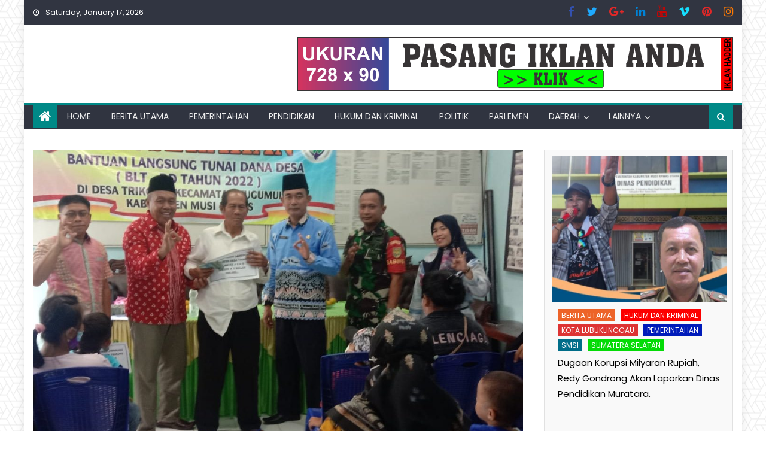

--- FILE ---
content_type: text/html; charset=UTF-8
request_url: https://buanapost.com/pemdes-trikoyo-sukses-salurkan-blt-dd-tahap-2-ta-2022/
body_size: 28342
content:
<!DOCTYPE html><html lang="en-US"><head><script data-no-optimize="1">var litespeed_docref=sessionStorage.getItem("litespeed_docref");litespeed_docref&&(Object.defineProperty(document,"referrer",{get:function(){return litespeed_docref}}),sessionStorage.removeItem("litespeed_docref"));</script> <meta charset="UTF-8"><meta name="viewport" content="width=device-width, initial-scale=1"><link rel="profile" href="http://gmpg.org/xfn/11"><link rel="pingback" href="https://buanapost.com/xmlrpc.php"><meta name='robots' content='index, follow, max-image-preview:large, max-snippet:-1, max-video-preview:-1' /><title>PemDes Trikoyo Sukses Salurkan BLT-DD Tahap 2 TA 2022. - BuanaPost</title><link rel="canonical" href="https://buanapost.com/pemdes-trikoyo-sukses-salurkan-blt-dd-tahap-2-ta-2022/" /><meta property="og:locale" content="en_US" /><meta property="og:type" content="article" /><meta property="og:title" content="PemDes Trikoyo Sukses Salurkan BLT-DD Tahap 2 TA 2022. - BuanaPost" /><meta property="og:description" content="Musi Rawas | BuanaPost.com&nbsp;&ndash; Senin, (27/06/2022). Penyaluran bantuan langsung tunai dana desa tahun anggaran 2022 tahap 2. Bantuan tersebut langsung di salurkan 3 bulan sekaligus. Direalisasikan terhitung untuk bulan April, Mei dan Juni, dengan jumlah penerima 100 keluarga penerima manfaat. Bantuan langsung tunai tahap 2 salur 4, 5 dan salur 6. Sebesar Rp.900.000 untuk tiga [&hellip;]" /><meta property="og:url" content="https://buanapost.com/pemdes-trikoyo-sukses-salurkan-blt-dd-tahap-2-ta-2022/" /><meta property="og:site_name" content="BuanaPost" /><meta property="article:published_time" content="2022-06-28T16:28:11+00:00" /><meta property="article:modified_time" content="2022-06-28T16:28:20+00:00" /><meta property="og:image" content="https://buanapost.com/wp-content/uploads/2022/06/IMG-20220628-WA0015.jpg" /><meta property="og:image:width" content="1040" /><meta property="og:image:height" content="780" /><meta property="og:image:type" content="image/jpeg" /><meta name="author" content="BuanaPost" /><meta name="twitter:card" content="summary_large_image" /><meta name="twitter:label1" content="Written by" /><meta name="twitter:data1" content="BuanaPost" /><meta name="twitter:label2" content="Est. reading time" /><meta name="twitter:data2" content="2 minutes" /> <script type="application/ld+json" class="yoast-schema-graph">{"@context":"https://schema.org","@graph":[{"@type":"Article","@id":"https://buanapost.com/pemdes-trikoyo-sukses-salurkan-blt-dd-tahap-2-ta-2022/#article","isPartOf":{"@id":"https://buanapost.com/pemdes-trikoyo-sukses-salurkan-blt-dd-tahap-2-ta-2022/"},"author":{"name":"BuanaPost","@id":"https://buanapost.com/#/schema/person/1166118d2905a25971beecc4f80ce2fa"},"headline":"PemDes Trikoyo Sukses Salurkan BLT-DD Tahap 2 TA 2022.","datePublished":"2022-06-28T16:28:11+00:00","dateModified":"2022-06-28T16:28:20+00:00","mainEntityOfPage":{"@id":"https://buanapost.com/pemdes-trikoyo-sukses-salurkan-blt-dd-tahap-2-ta-2022/"},"wordCount":194,"commentCount":0,"publisher":{"@id":"https://buanapost.com/#organization"},"image":{"@id":"https://buanapost.com/pemdes-trikoyo-sukses-salurkan-blt-dd-tahap-2-ta-2022/#primaryimage"},"thumbnailUrl":"https://buanapost.com/wp-content/uploads/2022/06/IMG-20220628-WA0015.jpg","articleSection":["KABAR DESA","KABUPATEN MUSI RAWAS","SUMATERA SELATAN"],"inLanguage":"en-US","potentialAction":[{"@type":"CommentAction","name":"Comment","target":["https://buanapost.com/pemdes-trikoyo-sukses-salurkan-blt-dd-tahap-2-ta-2022/#respond"]}]},{"@type":"WebPage","@id":"https://buanapost.com/pemdes-trikoyo-sukses-salurkan-blt-dd-tahap-2-ta-2022/","url":"https://buanapost.com/pemdes-trikoyo-sukses-salurkan-blt-dd-tahap-2-ta-2022/","name":"PemDes Trikoyo Sukses Salurkan BLT-DD Tahap 2 TA 2022. - BuanaPost","isPartOf":{"@id":"https://buanapost.com/#website"},"primaryImageOfPage":{"@id":"https://buanapost.com/pemdes-trikoyo-sukses-salurkan-blt-dd-tahap-2-ta-2022/#primaryimage"},"image":{"@id":"https://buanapost.com/pemdes-trikoyo-sukses-salurkan-blt-dd-tahap-2-ta-2022/#primaryimage"},"thumbnailUrl":"https://buanapost.com/wp-content/uploads/2022/06/IMG-20220628-WA0015.jpg","datePublished":"2022-06-28T16:28:11+00:00","dateModified":"2022-06-28T16:28:20+00:00","breadcrumb":{"@id":"https://buanapost.com/pemdes-trikoyo-sukses-salurkan-blt-dd-tahap-2-ta-2022/#breadcrumb"},"inLanguage":"en-US","potentialAction":[{"@type":"ReadAction","target":["https://buanapost.com/pemdes-trikoyo-sukses-salurkan-blt-dd-tahap-2-ta-2022/"]}]},{"@type":"ImageObject","inLanguage":"en-US","@id":"https://buanapost.com/pemdes-trikoyo-sukses-salurkan-blt-dd-tahap-2-ta-2022/#primaryimage","url":"https://buanapost.com/wp-content/uploads/2022/06/IMG-20220628-WA0015.jpg","contentUrl":"https://buanapost.com/wp-content/uploads/2022/06/IMG-20220628-WA0015.jpg","width":1040,"height":780},{"@type":"BreadcrumbList","@id":"https://buanapost.com/pemdes-trikoyo-sukses-salurkan-blt-dd-tahap-2-ta-2022/#breadcrumb","itemListElement":[{"@type":"ListItem","position":1,"name":"Home","item":"https://buanapost.com/"},{"@type":"ListItem","position":2,"name":"Blog","item":"https://buanapost.com/blog-2/"},{"@type":"ListItem","position":3,"name":"PemDes Trikoyo Sukses Salurkan BLT-DD Tahap 2 TA 2022."}]},{"@type":"WebSite","@id":"https://buanapost.com/#website","url":"https://buanapost.com/","name":"BuanaPost","description":"BuanaPost","publisher":{"@id":"https://buanapost.com/#organization"},"potentialAction":[{"@type":"SearchAction","target":{"@type":"EntryPoint","urlTemplate":"https://buanapost.com/?s={search_term_string}"},"query-input":{"@type":"PropertyValueSpecification","valueRequired":true,"valueName":"search_term_string"}}],"inLanguage":"en-US"},{"@type":"Organization","@id":"https://buanapost.com/#organization","name":"BuanaPost.com","url":"https://buanapost.com/","logo":{"@type":"ImageObject","inLanguage":"en-US","@id":"https://buanapost.com/#/schema/logo/image/","url":"https://buanapost.com/wp-content/uploads/2021/03/cropped-cropped-world-Buanapost-Kecil.png","contentUrl":"https://buanapost.com/wp-content/uploads/2021/03/cropped-cropped-world-Buanapost-Kecil.png","width":512,"height":512,"caption":"BuanaPost.com"},"image":{"@id":"https://buanapost.com/#/schema/logo/image/"}},{"@type":"Person","@id":"https://buanapost.com/#/schema/person/1166118d2905a25971beecc4f80ce2fa","name":"BuanaPost","image":{"@type":"ImageObject","inLanguage":"en-US","@id":"https://buanapost.com/#/schema/person/image/","url":"https://buanapost.com/wp-content/litespeed/avatar/54ea43b86ee9dd1b8bd43f25d408e68f.jpg?ver=1768585810","contentUrl":"https://buanapost.com/wp-content/litespeed/avatar/54ea43b86ee9dd1b8bd43f25d408e68f.jpg?ver=1768585810","caption":"BuanaPost"},"sameAs":["https://buanapost.com"],"url":"https://buanapost.com/author/admin/"}]}</script> <link rel='dns-prefetch' href='//ws.sharethis.com' /><link rel='dns-prefetch' href='//stats.wp.com' /><link rel='dns-prefetch' href='//fonts.googleapis.com' /><link rel="alternate" type="application/rss+xml" title="BuanaPost &raquo; Feed" href="https://buanapost.com/feed/" /><link rel="alternate" type="application/rss+xml" title="BuanaPost &raquo; Comments Feed" href="https://buanapost.com/comments/feed/" /><link rel="alternate" type="application/rss+xml" title="BuanaPost &raquo; PemDes Trikoyo Sukses Salurkan BLT-DD Tahap 2 TA 2022. Comments Feed" href="https://buanapost.com/pemdes-trikoyo-sukses-salurkan-blt-dd-tahap-2-ta-2022/feed/" /><link rel="alternate" title="oEmbed (JSON)" type="application/json+oembed" href="https://buanapost.com/wp-json/oembed/1.0/embed?url=https%3A%2F%2Fbuanapost.com%2Fpemdes-trikoyo-sukses-salurkan-blt-dd-tahap-2-ta-2022%2F" /><link rel="alternate" title="oEmbed (XML)" type="text/xml+oembed" href="https://buanapost.com/wp-json/oembed/1.0/embed?url=https%3A%2F%2Fbuanapost.com%2Fpemdes-trikoyo-sukses-salurkan-blt-dd-tahap-2-ta-2022%2F&#038;format=xml" /><style id='wp-img-auto-sizes-contain-inline-css' type='text/css'>img:is([sizes=auto i],[sizes^="auto," i]){contain-intrinsic-size:3000px 1500px}
/*# sourceURL=wp-img-auto-sizes-contain-inline-css */</style><link data-optimized="1" rel='stylesheet' id='wp-block-library-css' href='https://buanapost.com/wp-content/litespeed/css/33ee65cb6877f759c3255151ee13472f.css?ver=3472f' type='text/css' media='all' /><style id='global-styles-inline-css' type='text/css'>:root{--wp--preset--aspect-ratio--square: 1;--wp--preset--aspect-ratio--4-3: 4/3;--wp--preset--aspect-ratio--3-4: 3/4;--wp--preset--aspect-ratio--3-2: 3/2;--wp--preset--aspect-ratio--2-3: 2/3;--wp--preset--aspect-ratio--16-9: 16/9;--wp--preset--aspect-ratio--9-16: 9/16;--wp--preset--color--black: #000000;--wp--preset--color--cyan-bluish-gray: #abb8c3;--wp--preset--color--white: #ffffff;--wp--preset--color--pale-pink: #f78da7;--wp--preset--color--vivid-red: #cf2e2e;--wp--preset--color--luminous-vivid-orange: #ff6900;--wp--preset--color--luminous-vivid-amber: #fcb900;--wp--preset--color--light-green-cyan: #7bdcb5;--wp--preset--color--vivid-green-cyan: #00d084;--wp--preset--color--pale-cyan-blue: #8ed1fc;--wp--preset--color--vivid-cyan-blue: #0693e3;--wp--preset--color--vivid-purple: #9b51e0;--wp--preset--gradient--vivid-cyan-blue-to-vivid-purple: linear-gradient(135deg,rgb(6,147,227) 0%,rgb(155,81,224) 100%);--wp--preset--gradient--light-green-cyan-to-vivid-green-cyan: linear-gradient(135deg,rgb(122,220,180) 0%,rgb(0,208,130) 100%);--wp--preset--gradient--luminous-vivid-amber-to-luminous-vivid-orange: linear-gradient(135deg,rgb(252,185,0) 0%,rgb(255,105,0) 100%);--wp--preset--gradient--luminous-vivid-orange-to-vivid-red: linear-gradient(135deg,rgb(255,105,0) 0%,rgb(207,46,46) 100%);--wp--preset--gradient--very-light-gray-to-cyan-bluish-gray: linear-gradient(135deg,rgb(238,238,238) 0%,rgb(169,184,195) 100%);--wp--preset--gradient--cool-to-warm-spectrum: linear-gradient(135deg,rgb(74,234,220) 0%,rgb(151,120,209) 20%,rgb(207,42,186) 40%,rgb(238,44,130) 60%,rgb(251,105,98) 80%,rgb(254,248,76) 100%);--wp--preset--gradient--blush-light-purple: linear-gradient(135deg,rgb(255,206,236) 0%,rgb(152,150,240) 100%);--wp--preset--gradient--blush-bordeaux: linear-gradient(135deg,rgb(254,205,165) 0%,rgb(254,45,45) 50%,rgb(107,0,62) 100%);--wp--preset--gradient--luminous-dusk: linear-gradient(135deg,rgb(255,203,112) 0%,rgb(199,81,192) 50%,rgb(65,88,208) 100%);--wp--preset--gradient--pale-ocean: linear-gradient(135deg,rgb(255,245,203) 0%,rgb(182,227,212) 50%,rgb(51,167,181) 100%);--wp--preset--gradient--electric-grass: linear-gradient(135deg,rgb(202,248,128) 0%,rgb(113,206,126) 100%);--wp--preset--gradient--midnight: linear-gradient(135deg,rgb(2,3,129) 0%,rgb(40,116,252) 100%);--wp--preset--font-size--small: 13px;--wp--preset--font-size--medium: 20px;--wp--preset--font-size--large: 36px;--wp--preset--font-size--x-large: 42px;--wp--preset--spacing--20: 0.44rem;--wp--preset--spacing--30: 0.67rem;--wp--preset--spacing--40: 1rem;--wp--preset--spacing--50: 1.5rem;--wp--preset--spacing--60: 2.25rem;--wp--preset--spacing--70: 3.38rem;--wp--preset--spacing--80: 5.06rem;--wp--preset--shadow--natural: 6px 6px 9px rgba(0, 0, 0, 0.2);--wp--preset--shadow--deep: 12px 12px 50px rgba(0, 0, 0, 0.4);--wp--preset--shadow--sharp: 6px 6px 0px rgba(0, 0, 0, 0.2);--wp--preset--shadow--outlined: 6px 6px 0px -3px rgb(255, 255, 255), 6px 6px rgb(0, 0, 0);--wp--preset--shadow--crisp: 6px 6px 0px rgb(0, 0, 0);}:where(.is-layout-flex){gap: 0.5em;}:where(.is-layout-grid){gap: 0.5em;}body .is-layout-flex{display: flex;}.is-layout-flex{flex-wrap: wrap;align-items: center;}.is-layout-flex > :is(*, div){margin: 0;}body .is-layout-grid{display: grid;}.is-layout-grid > :is(*, div){margin: 0;}:where(.wp-block-columns.is-layout-flex){gap: 2em;}:where(.wp-block-columns.is-layout-grid){gap: 2em;}:where(.wp-block-post-template.is-layout-flex){gap: 1.25em;}:where(.wp-block-post-template.is-layout-grid){gap: 1.25em;}.has-black-color{color: var(--wp--preset--color--black) !important;}.has-cyan-bluish-gray-color{color: var(--wp--preset--color--cyan-bluish-gray) !important;}.has-white-color{color: var(--wp--preset--color--white) !important;}.has-pale-pink-color{color: var(--wp--preset--color--pale-pink) !important;}.has-vivid-red-color{color: var(--wp--preset--color--vivid-red) !important;}.has-luminous-vivid-orange-color{color: var(--wp--preset--color--luminous-vivid-orange) !important;}.has-luminous-vivid-amber-color{color: var(--wp--preset--color--luminous-vivid-amber) !important;}.has-light-green-cyan-color{color: var(--wp--preset--color--light-green-cyan) !important;}.has-vivid-green-cyan-color{color: var(--wp--preset--color--vivid-green-cyan) !important;}.has-pale-cyan-blue-color{color: var(--wp--preset--color--pale-cyan-blue) !important;}.has-vivid-cyan-blue-color{color: var(--wp--preset--color--vivid-cyan-blue) !important;}.has-vivid-purple-color{color: var(--wp--preset--color--vivid-purple) !important;}.has-black-background-color{background-color: var(--wp--preset--color--black) !important;}.has-cyan-bluish-gray-background-color{background-color: var(--wp--preset--color--cyan-bluish-gray) !important;}.has-white-background-color{background-color: var(--wp--preset--color--white) !important;}.has-pale-pink-background-color{background-color: var(--wp--preset--color--pale-pink) !important;}.has-vivid-red-background-color{background-color: var(--wp--preset--color--vivid-red) !important;}.has-luminous-vivid-orange-background-color{background-color: var(--wp--preset--color--luminous-vivid-orange) !important;}.has-luminous-vivid-amber-background-color{background-color: var(--wp--preset--color--luminous-vivid-amber) !important;}.has-light-green-cyan-background-color{background-color: var(--wp--preset--color--light-green-cyan) !important;}.has-vivid-green-cyan-background-color{background-color: var(--wp--preset--color--vivid-green-cyan) !important;}.has-pale-cyan-blue-background-color{background-color: var(--wp--preset--color--pale-cyan-blue) !important;}.has-vivid-cyan-blue-background-color{background-color: var(--wp--preset--color--vivid-cyan-blue) !important;}.has-vivid-purple-background-color{background-color: var(--wp--preset--color--vivid-purple) !important;}.has-black-border-color{border-color: var(--wp--preset--color--black) !important;}.has-cyan-bluish-gray-border-color{border-color: var(--wp--preset--color--cyan-bluish-gray) !important;}.has-white-border-color{border-color: var(--wp--preset--color--white) !important;}.has-pale-pink-border-color{border-color: var(--wp--preset--color--pale-pink) !important;}.has-vivid-red-border-color{border-color: var(--wp--preset--color--vivid-red) !important;}.has-luminous-vivid-orange-border-color{border-color: var(--wp--preset--color--luminous-vivid-orange) !important;}.has-luminous-vivid-amber-border-color{border-color: var(--wp--preset--color--luminous-vivid-amber) !important;}.has-light-green-cyan-border-color{border-color: var(--wp--preset--color--light-green-cyan) !important;}.has-vivid-green-cyan-border-color{border-color: var(--wp--preset--color--vivid-green-cyan) !important;}.has-pale-cyan-blue-border-color{border-color: var(--wp--preset--color--pale-cyan-blue) !important;}.has-vivid-cyan-blue-border-color{border-color: var(--wp--preset--color--vivid-cyan-blue) !important;}.has-vivid-purple-border-color{border-color: var(--wp--preset--color--vivid-purple) !important;}.has-vivid-cyan-blue-to-vivid-purple-gradient-background{background: var(--wp--preset--gradient--vivid-cyan-blue-to-vivid-purple) !important;}.has-light-green-cyan-to-vivid-green-cyan-gradient-background{background: var(--wp--preset--gradient--light-green-cyan-to-vivid-green-cyan) !important;}.has-luminous-vivid-amber-to-luminous-vivid-orange-gradient-background{background: var(--wp--preset--gradient--luminous-vivid-amber-to-luminous-vivid-orange) !important;}.has-luminous-vivid-orange-to-vivid-red-gradient-background{background: var(--wp--preset--gradient--luminous-vivid-orange-to-vivid-red) !important;}.has-very-light-gray-to-cyan-bluish-gray-gradient-background{background: var(--wp--preset--gradient--very-light-gray-to-cyan-bluish-gray) !important;}.has-cool-to-warm-spectrum-gradient-background{background: var(--wp--preset--gradient--cool-to-warm-spectrum) !important;}.has-blush-light-purple-gradient-background{background: var(--wp--preset--gradient--blush-light-purple) !important;}.has-blush-bordeaux-gradient-background{background: var(--wp--preset--gradient--blush-bordeaux) !important;}.has-luminous-dusk-gradient-background{background: var(--wp--preset--gradient--luminous-dusk) !important;}.has-pale-ocean-gradient-background{background: var(--wp--preset--gradient--pale-ocean) !important;}.has-electric-grass-gradient-background{background: var(--wp--preset--gradient--electric-grass) !important;}.has-midnight-gradient-background{background: var(--wp--preset--gradient--midnight) !important;}.has-small-font-size{font-size: var(--wp--preset--font-size--small) !important;}.has-medium-font-size{font-size: var(--wp--preset--font-size--medium) !important;}.has-large-font-size{font-size: var(--wp--preset--font-size--large) !important;}.has-x-large-font-size{font-size: var(--wp--preset--font-size--x-large) !important;}
/*# sourceURL=global-styles-inline-css */</style><style id='classic-theme-styles-inline-css' type='text/css'>/*! This file is auto-generated */
.wp-block-button__link{color:#fff;background-color:#32373c;border-radius:9999px;box-shadow:none;text-decoration:none;padding:calc(.667em + 2px) calc(1.333em + 2px);font-size:1.125em}.wp-block-file__button{background:#32373c;color:#fff;text-decoration:none}
/*# sourceURL=/wp-includes/css/classic-themes.min.css */</style><link data-optimized="1" rel='stylesheet' id='ssb-front-css-css' href='https://buanapost.com/wp-content/litespeed/css/dc4ebc43dfbb3496bb889b020eb5f5c8.css?ver=5f5c8' type='text/css' media='all' /><link data-optimized="1" rel='stylesheet' id='font-awesome-css' href='https://buanapost.com/wp-content/litespeed/css/a2f3145ed48dd8428938910344e9cce2.css?ver=9cce2' type='text/css' media='all' /><link rel='stylesheet' id='newspaper-lite-google-font-css' href='https://fonts.googleapis.com/css?family=Poppins&#038;ver=6.9&#038;display=swap' type='text/css' media='all' /><link data-optimized="1" rel='stylesheet' id='newspaper-lite-main-css' href='https://buanapost.com/wp-content/litespeed/css/a69feda06b0d62467fd3f38403fcac6a.css?ver=cac6a' type='text/css' media='all' /><link data-optimized="1" rel='stylesheet' id='newspaper-lite-style-css' href='https://buanapost.com/wp-content/litespeed/css/8908335d9e907ebf928df1d1c2df0a6d.css?ver=f0a6d' type='text/css' media='all' /><link data-optimized="1" rel='stylesheet' id='newspaper-lite-responsive-css' href='https://buanapost.com/wp-content/litespeed/css/d2ef5581095eaefb145cbe4008ee36c9.css?ver=e36c9' type='text/css' media='all' /><link data-optimized="1" rel='stylesheet' id='booster-extension-social-icons-css' href='https://buanapost.com/wp-content/litespeed/css/54d7ffa3bd9dcfb949dce588828de6bc.css?ver=de6bc' type='text/css' media='all' /><link data-optimized="1" rel='stylesheet' id='booster-extension-style-css' href='https://buanapost.com/wp-content/litespeed/css/80aa94659d6da8c28fcb7d6bb66ba2b6.css?ver=ba2b6' type='text/css' media='all' /> <script type="text/javascript" id="image-watermark-no-right-click-js-before" src="[data-uri]" defer></script> <script data-optimized="1" type="text/javascript" src="https://buanapost.com/wp-content/litespeed/js/8d262369ed4e2c42914da9353e67114e.js?ver=7114e" id="image-watermark-no-right-click-js" defer data-deferred="1"></script> <script data-optimized="1" type="text/javascript" src="https://buanapost.com/wp-content/litespeed/js/dcb80efbef75df479daae787e562b221.js?ver=2b221" id="rpt_front_style-js" defer data-deferred="1"></script> <script type="text/javascript" src="https://buanapost.com/wp-includes/js/jquery/jquery.min.js" id="jquery-core-js"></script> <script data-optimized="1" type="text/javascript" src="https://buanapost.com/wp-content/litespeed/js/545c06a488be2adc4463230278ec3a7e.js?ver=c3a7e" id="jquery-migrate-js" defer data-deferred="1"></script> <script data-optimized="1" type="text/javascript" src="https://buanapost.com/wp-content/litespeed/js/41736de9e6c5462cf2961bc73ab161cf.js?ver=161cf" id="rpt-lazy-load-js" defer data-deferred="1"></script> <script id='st_insights_js' type="text/javascript" src="https://ws.sharethis.com/button/st_insights.js?publisher=eba0f3ba-f9ab-408c-bc68-c28af5afe749&amp;product=feather&amp;ver=1765343828" id="feather-sharethis-js" defer data-deferred="1"></script> <link rel="https://api.w.org/" href="https://buanapost.com/wp-json/" /><link rel="alternate" title="JSON" type="application/json" href="https://buanapost.com/wp-json/wp/v2/posts/3653" /><link rel="EditURI" type="application/rsd+xml" title="RSD" href="https://buanapost.com/xmlrpc.php?rsd" /><meta name="generator" content="WordPress 6.9" /><link rel='shortlink' href='https://buanapost.com/?p=3653' /><style>#related_posts_thumbnails li {
                border-right: 1px solid #dddddd;
                background-color: #ffffff            }

            #related_posts_thumbnails li:hover {
                background-color: #eeeeee;
            }

            .relpost_content {
                font-size: 12px;
                color: #333333;
            }

            .relpost-block-single {
                background-color: #ffffff;
                border-right: 1px solid #dddddd;
                border-left: 1px solid #dddddd;
                margin-right: -1px;
            }

            .relpost-block-single:hover {
                background-color: #eeeeee;
            }</style><style media="screen">.simplesocialbuttons.simplesocialbuttons_inline .ssb-fb-like, .simplesocialbuttons.simplesocialbuttons_inline amp-facebook-like {
	  margin: ;
	}
		 /*inline margin*/
	
	
	
	
	
	
			 .simplesocialbuttons.simplesocialbuttons_inline.simplesocial-simple-icons button{
		 margin: ;
	 }

			 /*margin-digbar*/</style><meta property="og:title" content="PemDes Trikoyo Sukses Salurkan BLT-DD Tahap 2 TA 2022. - BuanaPost" /><meta property="og:type" content="article" /><meta property="og:description" content="Musi Rawas | BuanaPost.com&nbsp;&ndash; Senin, (27/06/2022). Penyaluran bantuan langsung tunai dana desa tahun anggaran 2022 tahap 2. Bantuan tersebut langsung di salurkan 3 bulan sekaligus. Direalisasikan terhitung untuk bulan April, Mei dan Juni, dengan jumlah penerima 100 keluarga penerima manfaat. Bantuan langsung tunai tahap 2 salur 4, 5 dan salur 6. Sebesar Rp.900.000 untuk tiga bulan langsung dengan perbulannya berjumlah&hellip;" /><meta property="og:url" content="https://buanapost.com/pemdes-trikoyo-sukses-salurkan-blt-dd-tahap-2-ta-2022/" /><meta property="og:site_name" content="BuanaPost" /><meta property="og:image" content="https://buanapost.com/wp-content/uploads/2022/06/IMG-20220628-WA0015.jpg" /><meta name="twitter:card" content="summary_large_image" /><meta name="twitter:description" content="Musi Rawas | BuanaPost.com&nbsp;&ndash; Senin, (27/06/2022). Penyaluran bantuan langsung tunai dana desa tahun anggaran 2022 tahap 2. Bantuan tersebut langsung di salurkan 3 bulan sekaligus. Direalisasikan terhitung untuk bulan April, Mei dan Juni, dengan jumlah penerima 100 keluarga penerima manfaat. Bantuan langsung tunai tahap 2 salur 4, 5 dan salur 6. Sebesar Rp.900.000 untuk tiga bulan langsung dengan perbulannya berjumlah&hellip;" /><meta name="twitter:title" content="PemDes Trikoyo Sukses Salurkan BLT-DD Tahap 2 TA 2022. - BuanaPost" /><meta property="twitter:image" content="https://buanapost.com/wp-content/uploads/2022/06/IMG-20220628-WA0015.jpg" /><style>img#wpstats{display:none}</style><style type="text/css">.category-button.mgs-cat-14 a { background: #ed6328}
.category-button.mgs-cat-14 a:hover { background: #bb3100}
.block-header.mgs-cat-14 { border-left: 2px solid #ed6328 }
.block-header.mgs-cat-14 .block-title { background:#ed6328 }
.block-header.mgs-cat-14, #content .block-header.mgs-cat-14 .block-title:after { border-bottom-color:#ed6328 }
#content .block-header.mgs-cat-14{ background-color:#bb3100 }
.rtl .block-header.mgs-cat-14 { border-left: none; border-right: 2px solid #ed6328 }
.archive .page-header.mgs-cat-14 { background-color:#ed6328; border-left: 4px solid #ed6328 }
.rtl.archive .page-header.mgs-cat-14 { border-left: none; border-right: 4px solid #ed6328 }
#site-navigation ul li.mgs-cat-14 { border-bottom-color: #ed6328 }
.category-button.mgs-cat-59 a { background: #eded00}
.category-button.mgs-cat-59 a:hover { background: #bbbb00}
.block-header.mgs-cat-59 { border-left: 2px solid #eded00 }
.block-header.mgs-cat-59 .block-title { background:#eded00 }
.block-header.mgs-cat-59, #content .block-header.mgs-cat-59 .block-title:after { border-bottom-color:#eded00 }
#content .block-header.mgs-cat-59{ background-color:#bbbb00 }
.rtl .block-header.mgs-cat-59 { border-left: none; border-right: 2px solid #eded00 }
.archive .page-header.mgs-cat-59 { background-color:#eded00; border-left: 4px solid #eded00 }
.rtl.archive .page-header.mgs-cat-59 { border-left: none; border-right: 4px solid #eded00 }
#site-navigation ul li.mgs-cat-59 { border-bottom-color: #eded00 }
.category-button.mgs-cat-61 a { background: #4f1793}
.category-button.mgs-cat-61 a:hover { background: #1d0061}
.block-header.mgs-cat-61 { border-left: 2px solid #4f1793 }
.block-header.mgs-cat-61 .block-title { background:#4f1793 }
.block-header.mgs-cat-61, #content .block-header.mgs-cat-61 .block-title:after { border-bottom-color:#4f1793 }
#content .block-header.mgs-cat-61{ background-color:#1d0061 }
.rtl .block-header.mgs-cat-61 { border-left: none; border-right: 2px solid #4f1793 }
.archive .page-header.mgs-cat-61 { background-color:#4f1793; border-left: 4px solid #4f1793 }
.rtl.archive .page-header.mgs-cat-61 { border-left: none; border-right: 4px solid #4f1793 }
#site-navigation ul li.mgs-cat-61 { border-bottom-color: #4f1793 }
.category-button.mgs-cat-62 a { background: #f42800}
.category-button.mgs-cat-62 a:hover { background: #c20000}
.block-header.mgs-cat-62 { border-left: 2px solid #f42800 }
.block-header.mgs-cat-62 .block-title { background:#f42800 }
.block-header.mgs-cat-62, #content .block-header.mgs-cat-62 .block-title:after { border-bottom-color:#f42800 }
#content .block-header.mgs-cat-62{ background-color:#c20000 }
.rtl .block-header.mgs-cat-62 { border-left: none; border-right: 2px solid #f42800 }
.archive .page-header.mgs-cat-62 { background-color:#f42800; border-left: 4px solid #f42800 }
.rtl.archive .page-header.mgs-cat-62 { border-left: none; border-right: 4px solid #f42800 }
#site-navigation ul li.mgs-cat-62 { border-bottom-color: #f42800 }
.category-button.mgs-cat-46 a { background: #fc0000}
.category-button.mgs-cat-46 a:hover { background: #ca0000}
.block-header.mgs-cat-46 { border-left: 2px solid #fc0000 }
.block-header.mgs-cat-46 .block-title { background:#fc0000 }
.block-header.mgs-cat-46, #content .block-header.mgs-cat-46 .block-title:after { border-bottom-color:#fc0000 }
#content .block-header.mgs-cat-46{ background-color:#ca0000 }
.rtl .block-header.mgs-cat-46 { border-left: none; border-right: 2px solid #fc0000 }
.archive .page-header.mgs-cat-46 { background-color:#fc0000; border-left: 4px solid #fc0000 }
.rtl.archive .page-header.mgs-cat-46 { border-left: none; border-right: 4px solid #fc0000 }
#site-navigation ul li.mgs-cat-46 { border-bottom-color: #fc0000 }
.category-button.mgs-cat-63 a { background: #dd9933}
.category-button.mgs-cat-63 a:hover { background: #ab6701}
.block-header.mgs-cat-63 { border-left: 2px solid #dd9933 }
.block-header.mgs-cat-63 .block-title { background:#dd9933 }
.block-header.mgs-cat-63, #content .block-header.mgs-cat-63 .block-title:after { border-bottom-color:#dd9933 }
#content .block-header.mgs-cat-63{ background-color:#ab6701 }
.rtl .block-header.mgs-cat-63 { border-left: none; border-right: 2px solid #dd9933 }
.archive .page-header.mgs-cat-63 { background-color:#dd9933; border-left: 4px solid #dd9933 }
.rtl.archive .page-header.mgs-cat-63 { border-left: none; border-right: 4px solid #dd9933 }
#site-navigation ul li.mgs-cat-63 { border-bottom-color: #dd9933 }
.category-button.mgs-cat-5 a { background: #45ea04}
.category-button.mgs-cat-5 a:hover { background: #13b800}
.block-header.mgs-cat-5 { border-left: 2px solid #45ea04 }
.block-header.mgs-cat-5 .block-title { background:#45ea04 }
.block-header.mgs-cat-5, #content .block-header.mgs-cat-5 .block-title:after { border-bottom-color:#45ea04 }
#content .block-header.mgs-cat-5{ background-color:#13b800 }
.rtl .block-header.mgs-cat-5 { border-left: none; border-right: 2px solid #45ea04 }
.archive .page-header.mgs-cat-5 { background-color:#45ea04; border-left: 4px solid #45ea04 }
.rtl.archive .page-header.mgs-cat-5 { border-left: none; border-right: 4px solid #45ea04 }
#site-navigation ul li.mgs-cat-5 { border-bottom-color: #45ea04 }
.category-button.mgs-cat-54 a { background: #dd3333}
.category-button.mgs-cat-54 a:hover { background: #ab0101}
.block-header.mgs-cat-54 { border-left: 2px solid #dd3333 }
.block-header.mgs-cat-54 .block-title { background:#dd3333 }
.block-header.mgs-cat-54, #content .block-header.mgs-cat-54 .block-title:after { border-bottom-color:#dd3333 }
#content .block-header.mgs-cat-54{ background-color:#ab0101 }
.rtl .block-header.mgs-cat-54 { border-left: none; border-right: 2px solid #dd3333 }
.archive .page-header.mgs-cat-54 { background-color:#dd3333; border-left: 4px solid #dd3333 }
.rtl.archive .page-header.mgs-cat-54 { border-left: none; border-right: 4px solid #dd3333 }
#site-navigation ul li.mgs-cat-54 { border-bottom-color: #dd3333 }
.category-button.mgs-cat-49 a { background: #c6c000}
.category-button.mgs-cat-49 a:hover { background: #948e00}
.block-header.mgs-cat-49 { border-left: 2px solid #c6c000 }
.block-header.mgs-cat-49 .block-title { background:#c6c000 }
.block-header.mgs-cat-49, #content .block-header.mgs-cat-49 .block-title:after { border-bottom-color:#c6c000 }
#content .block-header.mgs-cat-49{ background-color:#948e00 }
.rtl .block-header.mgs-cat-49 { border-left: none; border-right: 2px solid #c6c000 }
.archive .page-header.mgs-cat-49 { background-color:#c6c000; border-left: 4px solid #c6c000 }
.rtl.archive .page-header.mgs-cat-49 { border-left: none; border-right: 4px solid #c6c000 }
#site-navigation ul li.mgs-cat-49 { border-bottom-color: #c6c000 }
.category-button.mgs-cat-48 a { background: #001bba}
.category-button.mgs-cat-48 a:hover { background: #000088}
.block-header.mgs-cat-48 { border-left: 2px solid #001bba }
.block-header.mgs-cat-48 .block-title { background:#001bba }
.block-header.mgs-cat-48, #content .block-header.mgs-cat-48 .block-title:after { border-bottom-color:#001bba }
#content .block-header.mgs-cat-48{ background-color:#000088 }
.rtl .block-header.mgs-cat-48 { border-left: none; border-right: 2px solid #001bba }
.archive .page-header.mgs-cat-48 { background-color:#001bba; border-left: 4px solid #001bba }
.rtl.archive .page-header.mgs-cat-48 { border-left: none; border-right: 4px solid #001bba }
#site-navigation ul li.mgs-cat-48 { border-bottom-color: #001bba }
.category-button.mgs-cat-50 a { background: #0b6bbf}
.category-button.mgs-cat-50 a:hover { background: #00398d}
.block-header.mgs-cat-50 { border-left: 2px solid #0b6bbf }
.block-header.mgs-cat-50 .block-title { background:#0b6bbf }
.block-header.mgs-cat-50, #content .block-header.mgs-cat-50 .block-title:after { border-bottom-color:#0b6bbf }
#content .block-header.mgs-cat-50{ background-color:#00398d }
.rtl .block-header.mgs-cat-50 { border-left: none; border-right: 2px solid #0b6bbf }
.archive .page-header.mgs-cat-50 { background-color:#0b6bbf; border-left: 4px solid #0b6bbf }
.rtl.archive .page-header.mgs-cat-50 { border-left: none; border-right: 4px solid #0b6bbf }
#site-navigation ul li.mgs-cat-50 { border-bottom-color: #0b6bbf }
.category-button.mgs-cat-150 a { background: #f7007b}
.category-button.mgs-cat-150 a:hover { background: #c50049}
.block-header.mgs-cat-150 { border-left: 2px solid #f7007b }
.block-header.mgs-cat-150 .block-title { background:#f7007b }
.block-header.mgs-cat-150, #content .block-header.mgs-cat-150 .block-title:after { border-bottom-color:#f7007b }
#content .block-header.mgs-cat-150{ background-color:#c50049 }
.rtl .block-header.mgs-cat-150 { border-left: none; border-right: 2px solid #f7007b }
.archive .page-header.mgs-cat-150 { background-color:#f7007b; border-left: 4px solid #f7007b }
.rtl.archive .page-header.mgs-cat-150 { border-left: none; border-right: 4px solid #f7007b }
#site-navigation ul li.mgs-cat-150 { border-bottom-color: #f7007b }
.category-button.mgs-cat-65 a { background: #69cc00}
.category-button.mgs-cat-65 a:hover { background: #379a00}
.block-header.mgs-cat-65 { border-left: 2px solid #69cc00 }
.block-header.mgs-cat-65 .block-title { background:#69cc00 }
.block-header.mgs-cat-65, #content .block-header.mgs-cat-65 .block-title:after { border-bottom-color:#69cc00 }
#content .block-header.mgs-cat-65{ background-color:#379a00 }
.rtl .block-header.mgs-cat-65 { border-left: none; border-right: 2px solid #69cc00 }
.archive .page-header.mgs-cat-65 { background-color:#69cc00; border-left: 4px solid #69cc00 }
.rtl.archive .page-header.mgs-cat-65 { border-left: none; border-right: 4px solid #69cc00 }
#site-navigation ul li.mgs-cat-65 { border-bottom-color: #69cc00 }
.category-button.mgs-cat-3 a { background: #04db07}
.category-button.mgs-cat-3 a:hover { background: #00a900}
.block-header.mgs-cat-3 { border-left: 2px solid #04db07 }
.block-header.mgs-cat-3 .block-title { background:#04db07 }
.block-header.mgs-cat-3, #content .block-header.mgs-cat-3 .block-title:after { border-bottom-color:#04db07 }
#content .block-header.mgs-cat-3{ background-color:#00a900 }
.rtl .block-header.mgs-cat-3 { border-left: none; border-right: 2px solid #04db07 }
.archive .page-header.mgs-cat-3 { background-color:#04db07; border-left: 4px solid #04db07 }
.rtl.archive .page-header.mgs-cat-3 { border-left: none; border-right: 4px solid #04db07 }
#site-navigation ul li.mgs-cat-3 { border-bottom-color: #04db07 }
.category-button.mgs-cat-66 a { background: #dd3333}
.category-button.mgs-cat-66 a:hover { background: #ab0101}
.block-header.mgs-cat-66 { border-left: 2px solid #dd3333 }
.block-header.mgs-cat-66 .block-title { background:#dd3333 }
.block-header.mgs-cat-66, #content .block-header.mgs-cat-66 .block-title:after { border-bottom-color:#dd3333 }
#content .block-header.mgs-cat-66{ background-color:#ab0101 }
.rtl .block-header.mgs-cat-66 { border-left: none; border-right: 2px solid #dd3333 }
.archive .page-header.mgs-cat-66 { background-color:#dd3333; border-left: 4px solid #dd3333 }
.rtl.archive .page-header.mgs-cat-66 { border-left: none; border-right: 4px solid #dd3333 }
#site-navigation ul li.mgs-cat-66 { border-bottom-color: #dd3333 }
.category-button.mgs-cat-53 a { background: #00700b}
.category-button.mgs-cat-53 a:hover { background: #003e00}
.block-header.mgs-cat-53 { border-left: 2px solid #00700b }
.block-header.mgs-cat-53 .block-title { background:#00700b }
.block-header.mgs-cat-53, #content .block-header.mgs-cat-53 .block-title:after { border-bottom-color:#00700b }
#content .block-header.mgs-cat-53{ background-color:#003e00 }
.rtl .block-header.mgs-cat-53 { border-left: none; border-right: 2px solid #00700b }
.archive .page-header.mgs-cat-53 { background-color:#00700b; border-left: 4px solid #00700b }
.rtl.archive .page-header.mgs-cat-53 { border-left: none; border-right: 4px solid #00700b }
#site-navigation ul li.mgs-cat-53 { border-bottom-color: #00700b }
#content .block-header, #content .related-articles-wrapper .widget-title-wrapper, #content .widget .widget-title-wrapper,
			 #secondary .block-header, #secondary .widget .widget-title-wrapper, #secondary .related-articles-wrapper .widget-title-wrapper{background:none; background-color:transparent!important}
#content .block-header .block-title:after, #content .related-articles-wrapper .related-title:after, #content .widget .widget-title:after{border:none}</style><style type="text/css"></style><style type="text/css">.site-title,
		.site-description {
			position: absolute;
			clip: rect(1px, 1px, 1px, 1px);
		}</style><style type="text/css" id="custom-background-css">body.custom-background { background-image: url("https://buanapost.com/wp-content/uploads/2021/03/BACKGROUNDD.png"); background-position: left top; background-size: auto; background-repeat: repeat; background-attachment: scroll; }</style><style>.synved-social-resolution-single {
display: inline-block;
}
.synved-social-resolution-normal {
display: inline-block;
}
.synved-social-resolution-hidef {
display: none;
}

@media only screen and (min--moz-device-pixel-ratio: 2),
only screen and (-o-min-device-pixel-ratio: 2/1),
only screen and (-webkit-min-device-pixel-ratio: 2),
only screen and (min-device-pixel-ratio: 2),
only screen and (min-resolution: 2dppx),
only screen and (min-resolution: 192dpi) {
	.synved-social-resolution-normal {
	display: none;
	}
	.synved-social-resolution-hidef {
	display: inline-block;
	}
}</style><link rel="icon" href="https://buanapost.com/wp-content/uploads/2021/03/cropped-cropped-world-Buanapost-Kecil-32x32.png" sizes="32x32" /><link rel="icon" href="https://buanapost.com/wp-content/uploads/2021/03/cropped-cropped-world-Buanapost-Kecil-192x192.png" sizes="192x192" /><link rel="apple-touch-icon" href="https://buanapost.com/wp-content/uploads/2021/03/cropped-cropped-world-Buanapost-Kecil-180x180.png" /><meta name="msapplication-TileImage" content="https://buanapost.com/wp-content/uploads/2021/03/cropped-cropped-world-Buanapost-Kecil-270x270.png" /><style type="text/css" id="c4wp-checkout-css">.woocommerce-checkout .c4wp_captcha_field {
						margin-bottom: 10px;
						margin-top: 15px;
						position: relative;
						display: inline-block;
					}</style><style type="text/css" id="c4wp-v3-lp-form-css">.login #login, .login #lostpasswordform {
					min-width: 350px !important;
				}
				.wpforms-field-c4wp iframe {
					width: 100% !important;
				}</style><link data-optimized="1" rel='stylesheet' id='owl-carousel2-style-css' href='https://buanapost.com/wp-content/litespeed/css/7b3ce7674acd32849c3154578b930f0d.css?ver=30f0d' type='text/css' media='all' /><link data-optimized="1" rel='stylesheet' id='owl-carousel2-theme-css' href='https://buanapost.com/wp-content/litespeed/css/2f2420c883c58915512f4256d0a6f4e2.css?ver=6f4e2' type='text/css' media='all' /></head><body class="wp-singular post-template-default single single-post postid-3653 single-format-standard custom-background wp-theme-newspaper-lite booster-extension default_skin boxed_layout right-sidebar"><div id="page" class="site">
<a class="skip-link screen-reader-text" href="#content">Skip to content</a><header id="masthead" class="site-header"><div class="custom-header"><div class="custom-header-media"></div></div><div class="top-header-section"><div class="mgs-container"><div class="top-left-header"><div class="date-section">
Saturday, January 17, 2026</div><nav id="top-header-navigation" class="top-navigation"></nav></div><div class="top-social-wrapper">
<span class="social-link"><a href="https://www.facebook.com/" target="_blank"><i class="fa fa-facebook"></i></a></span><span class="social-link"><a href="https://twitter.com/" target="_blank"><i class="fa fa-twitter"></i></a></span><span class="social-link"><a href="https://plus.google.com" target="_blank"><i class="fa fa-google-plus"></i></a></span><span class="social-link"><a href="https://www.linkedin.com/in/" target="_blank"><i class="fa fa-linkedin"></i></a></span><span class="social-link"><a href="https://youtube.com" target="_blank"><i class="fa fa-youtube"></i></a></span><span class="social-link"><a href="https://vimeo.com" target="_blank"><i class="fa fa-vimeo"></i></a></span><span class="social-link"><a href="https://pinterest.com" target="_blank"><i class="fa fa-pinterest"></i></a></span><span class="social-link"><a href="https://instagram.com" target="_blank"><i class="fa fa-instagram"></i></a></span></div></div></div><div class="logo-ads-wrapper clearfix"><div class="mgs-container"><div class="site-branding"></div><div class="header-ads-wrapper "><section id="custom_html-3" class="widget_text widget widget_custom_html"><div class="textwidget custom-html-widget"></div></section><section id="media_image-4" class="widget widget_media_image"><a href="https://buanapost.com/iklan/"><img width="728" height="90" src="https://buanapost.com/wp-content/uploads/2021/03/Iklan-Banner-728x90-1.gif" class="image wp-image-503  attachment-full size-full" alt="" style="max-width: 100%; height: auto;" decoding="async" fetchpriority="high" /></a></section></div></div></div><div id="mgs-menu-wrap" class="bottom-header-wrapper clearfix"><div class="mgs-container"><div class="home-icon"><a href="https://buanapost.com/" rel="home"> <i
class="fa fa-home"> </i> </a></div>
<a href="javascript:void(0)" class="menu-toggle"> <i class="fa fa-navicon"> </i> </a><nav id="site-navigation" class="main-navigation"><div class="menu"><ul><li id="menu-item-20" class="menu-item menu-item-type-custom menu-item-object-custom menu-item-home menu-item-20"><a href="https://buanapost.com">HOME</a></li><li id="menu-item-446" class="menu-item menu-item-type-taxonomy menu-item-object-category menu-item-446 mgs-cat-14"><a href="https://buanapost.com/category/berita-utama/">BERITA UTAMA</a></li><li id="menu-item-449" class="menu-item menu-item-type-taxonomy menu-item-object-category menu-item-449 mgs-cat-48"><a href="https://buanapost.com/category/pemerintahan/">PEMERINTAHAN</a></li><li id="menu-item-450" class="menu-item menu-item-type-taxonomy menu-item-object-category menu-item-450 mgs-cat-50"><a href="https://buanapost.com/category/pendidikan/">PENDIDIKAN</a></li><li id="menu-item-451" class="menu-item menu-item-type-taxonomy menu-item-object-category menu-item-451 mgs-cat-46"><a href="https://buanapost.com/category/hukum-dan-kriminal/">HUKUM DAN KRIMINAL</a></li><li id="menu-item-448" class="menu-item menu-item-type-taxonomy menu-item-object-category menu-item-448 mgs-cat-52"><a href="https://buanapost.com/category/politik/">POLITIK</a></li><li id="menu-item-447" class="menu-item menu-item-type-taxonomy menu-item-object-category menu-item-447 mgs-cat-49"><a href="https://buanapost.com/category/parlemen/">PARLEMEN</a></li><li id="menu-item-452" class="menu-item menu-item-type-taxonomy menu-item-object-category menu-item-has-children menu-item-452 mgs-cat-149"><a href="https://buanapost.com/category/daerah/">DAERAH</a><ul class="sub-menu"><li id="menu-item-455" class="menu-item menu-item-type-taxonomy menu-item-object-category menu-item-455 mgs-cat-54"><a href="https://buanapost.com/category/kota-lubuklinggau/">KOTA LUBUKLINGGAU</a></li><li id="menu-item-456" class="menu-item menu-item-type-taxonomy menu-item-object-category current-post-ancestor current-menu-parent current-post-parent menu-item-456 mgs-cat-4"><a href="https://buanapost.com/category/kabupaten-musi-rawas/">KABUPATEN MUSI RAWAS</a></li><li id="menu-item-457" class="menu-item menu-item-type-taxonomy menu-item-object-category current-post-ancestor current-menu-parent current-post-parent menu-item-457 mgs-cat-5"><a href="https://buanapost.com/category/kabar-desa/">KABAR DESA</a></li></ul></li><li id="menu-item-32" class="menu-item menu-item-type-post_type menu-item-object-page menu-item-has-children menu-item-32"><a href="https://buanapost.com/lain-nya/">LAINNYA</a><ul class="sub-menu"><li id="menu-item-453" class="menu-item menu-item-type-taxonomy menu-item-object-category menu-item-453 mgs-cat-53"><a href="https://buanapost.com/category/wisata/">WISATA</a></li><li id="menu-item-454" class="menu-item menu-item-type-taxonomy menu-item-object-category menu-item-454 mgs-cat-51"><a href="https://buanapost.com/category/peristiwa/">PERISTIWA</a></li></ul></li></ul></div></nav><div class="header-search-wrapper">
<span class="search-main"><i class="fa fa-search"></i></span><div class="search-form-main clearfix"><form role="search" method="get" class="search-form" action="https://buanapost.com/">
<label>
<span class="screen-reader-text">Search for:</span>
<input type="search" class="search-field" placeholder="Search &hellip;" value="" name="s" />
</label>
<input type="submit" class="search-submit" value="Search" /></form></div></div></div></div></header><div id="content" class="site-content">
               <div class="mgs-container">
 <script src="https://www.googletagmanager.com/gtag/js?id=UA-200028155-1"></script> <script src="[data-uri]" defer></script> <div id="primary" class="content-area"><main id="main" class="site-main" role="main"><article id="post-3653" class="post-3653 post type-post status-publish format-standard has-post-thumbnail hentry category-kabar-desa category-kabupaten-musi-rawas category-sumatera-selatan"><div class="single-post-image"><figure><img width="1040" height="642" src="https://buanapost.com/wp-content/uploads/2022/06/IMG-20220628-WA0015-1040x642.jpg" class="attachment-newspaper-lite-single-large size-newspaper-lite-single-large wp-post-image" alt="" decoding="async" /></figure></div><header class="entry-header"><div class="post-cat-list">
<span class="category-button mgs-cat-5"><a
href="https://buanapost.com/category/kabar-desa/">KABAR DESA</a></span>
<span class="category-button mgs-cat-4"><a
href="https://buanapost.com/category/kabupaten-musi-rawas/">KABUPATEN MUSI RAWAS</a></span>
<span class="category-button mgs-cat-3"><a
href="https://buanapost.com/category/sumatera-selatan/">SUMATERA SELATAN</a></span></div><h1 class="entry-title">PemDes Trikoyo Sukses Salurkan BLT-DD Tahap 2 TA 2022.</h1><div class="entry-meta">
<span class="posted-on"><span class="screen-reader-text">Posted on</span> <a href="https://buanapost.com/pemdes-trikoyo-sukses-salurkan-blt-dd-tahap-2-ta-2022/" rel="bookmark"><time class="entry-date published" datetime="2022-06-28T23:28:11+07:00">28 June 2022</time><time class="updated" datetime="2022-06-28T23:28:20+07:00">28 June 2022</time></a></span><span class="byline"> <span class="screen-reader-text">Author</span> <span class="author vcard"><a class="url fn n" href="https://buanapost.com/author/admin/">BuanaPost</a></span></span>			<span class="comments-link"><a href="https://buanapost.com/pemdes-trikoyo-sukses-salurkan-blt-dd-tahap-2-ta-2022/#respond">Comment(0)</a></span></div></header><div class="entry-content"><div class="twp-like-dislike-button twp-like-dislike-thumb">
<span data-id="3653" id="twp-post-like" class="twp-post-like-dislike can-like">
<img src="https://buanapost.com/wp-content/plugins/booster-extension//assets/icon/thumbs-up.svg" />		        </span><span class="twp-like-count">
0		        </span>
<span data-id="3653" id="twp-post-dislike" class="twp-post-like-dislike can-dislike ">
<img src="https://buanapost.com/wp-content/plugins/booster-extension//assets/icon/thumbs-down.svg" />
</span><span class="twp-dislike-count">
0		        </span></div><div class='booster-block booster-read-block'><div class="twp-read-time">
<i class="booster-icon twp-clock"></i> <span>Read Time:</span>1 Minute, 1 Second</div></div><p><strong style="font-size: revert; color: initial;">Musi Rawas</strong><span style="font-size: revert; color: initial;"> | </span><span style="color: #ff0000;">BuanaPost</span><span style="color: #0000ff;">.com <span style="color: #000000;">– </span></span><span style="font-size: revert; color: initial;">Senin, (27/06/2022). P</span><span style="font-size: revert; color: initial;">enyaluran bantuan langsung tunai dana desa tahun anggaran 2022 tahap 2. Bantuan tersebut langsung di salurkan 3 bulan sekaligus.</span></p><p>Direalisasikan terhitung untuk bulan April, Mei dan Juni, dengan jumlah penerima 100 keluarga penerima manfaat.</p><p><img decoding="async" class="alignnone size-large wp-image-3654" src="https://buanapost.com/wp-content/uploads/2022/06/IMG-20220628-WA0016-1024x768.jpg" alt="" width="640" height="480" srcset="https://buanapost.com/wp-content/uploads/2022/06/IMG-20220628-WA0016-1024x768.jpg 1024w, https://buanapost.com/wp-content/uploads/2022/06/IMG-20220628-WA0016-300x225.jpg 300w, https://buanapost.com/wp-content/uploads/2022/06/IMG-20220628-WA0016-768x576.jpg 768w, https://buanapost.com/wp-content/uploads/2022/06/IMG-20220628-WA0016.jpg 1040w" sizes="(max-width: 640px) 100vw, 640px" /></p><p>Bantuan langsung tunai tahap 2 salur 4, 5 dan salur 6. Sebesar Rp.900.000 untuk tiga bulan langsung dengan perbulannya berjumlah Rp.300.000 kepada 100 KPM.</p><p>Kepala Desa Trikoyo <span style="font-size: revert; color: initial;">Mujio, </span><span style="font-size: revert; color: initial;">menerangkan </span><span style="font-size: revert; color: initial;">kepada masyarakat penerima bantuan langsung tunai (BLT) tersebut agar pe</span><span style="color: rgba(0, 0, 0, 0);">rlu <span style="color: #000000;">memanfaafkan bantuan tersebut dengan sebaik-baik mungkin,</span> </span>terangnya<span style="color: rgba(0, 0, 0, 0);"> <span style="color: #000000;">Mujio.</span></span></p><p><img loading="lazy" decoding="async" class="alignnone size-large wp-image-3659" src="https://buanapost.com/wp-content/uploads/2022/06/IMG-20220628-WA0011-1024x768.jpg" alt="" width="640" height="480" srcset="https://buanapost.com/wp-content/uploads/2022/06/IMG-20220628-WA0011-1024x768.jpg 1024w, https://buanapost.com/wp-content/uploads/2022/06/IMG-20220628-WA0011-300x225.jpg 300w, https://buanapost.com/wp-content/uploads/2022/06/IMG-20220628-WA0011-768x576.jpg 768w, https://buanapost.com/wp-content/uploads/2022/06/IMG-20220628-WA0011.jpg 1040w" sizes="auto, (max-width: 640px) 100vw, 640px" /></p><p>Ada pun 100 KPM masyarakat yang menerima bantuan Langsung tunai adalah masyarakat yang belum tersentuh oleh bantuan yang lain seperti bantuan PKH, BPNT, BST maupun bantuan- bantuan lainnya. Jelas Mujio.</p><p>Kembali <span style="font-size: revert; color: initial;">Mujio berharap dengan Bantuan BLT ini bisa membantu perekonomian masyarakat yang penerima manfaat, yang benar-benar terdampak Covid-19, serta pergunakan uang ini untuk kebutuhan sembilan bahan pokok, serta obat,obatan. Tutupnya Kepala Desa Mujio.</span></p><p><img loading="lazy" decoding="async" class="alignnone size-large wp-image-3657" src="https://buanapost.com/wp-content/uploads/2022/06/IMG-20220628-WA0014-1024x768.jpg" alt="" width="640" height="480" srcset="https://buanapost.com/wp-content/uploads/2022/06/IMG-20220628-WA0014-1024x768.jpg 1024w, https://buanapost.com/wp-content/uploads/2022/06/IMG-20220628-WA0014-300x225.jpg 300w, https://buanapost.com/wp-content/uploads/2022/06/IMG-20220628-WA0014-768x576.jpg 768w, https://buanapost.com/wp-content/uploads/2022/06/IMG-20220628-WA0014.jpg 1040w" sizes="auto, (max-width: 640px) 100vw, 640px" /></p><p>Penyaluran di salurkan di kantor Desa F. Trikoyo, turut hadir dalam penyaluran bantuan langsung tunai camat kecamatan teguh mulyo, Babinsa, Bhabinkamtibmas, pendamping desa, pendamping lokal desa Kepala Desa trikoyo Mujio, ketua BPD beserta anggotanya, perangkat desa, se<span style="font-size: revert; color: initial;">rta masyarakat penerima manfaat Bantuan langsung tunai.</span></p><p><img loading="lazy" decoding="async" class="alignnone size-large wp-image-3658" src="https://buanapost.com/wp-content/uploads/2022/06/IMG-20220628-WA0012-1024x768.jpg" alt="" width="640" height="480" srcset="https://buanapost.com/wp-content/uploads/2022/06/IMG-20220628-WA0012-1024x768.jpg 1024w, https://buanapost.com/wp-content/uploads/2022/06/IMG-20220628-WA0012-300x225.jpg 300w, https://buanapost.com/wp-content/uploads/2022/06/IMG-20220628-WA0012-768x576.jpg 768w, https://buanapost.com/wp-content/uploads/2022/06/IMG-20220628-WA0012.jpg 1040w" sizes="auto, (max-width: 640px) 100vw, 640px" /></p><hr /><p><span style="color: #999999;"><strong><em>Jurnalis : Jhonny</em></strong></span></p><div class=" twp-social-share  booster-clear"><header class="twp-plugin-title twp-share-title"><h2>Share</h2></header><div class="twp-share-container"><div class="twp-social-icons twp-social-facebook">										<a class="twp-icon-holder" rel="nofollow"  onclick="twp_be_popup_new_window( event,'https://www.facebook.com/sharer/sharer.php?u=http://buanapost.com/pemdes-trikoyo-sukses-salurkan-blt-dd-tahap-2-ta-2022/'); "  href="https://www.facebook.com/sharer/sharer.php?u=http://buanapost.com/pemdes-trikoyo-sukses-salurkan-blt-dd-tahap-2-ta-2022/" >
<span class="twp-social-count"><span class="booster-svg-icon"><svg class="booster-svg" aria-hidden="true" role="img" focusable="false" viewBox="0 0 24 24" xmlns="http://www.w3.org/2000/svg" width="24" height="24"><path fill="currentColor" d="M 23.25 9 L 15 9 L 15 0.75 C 15 0.335938 14.664062 0 14.25 0 L 9.75 0 C 9.335938 0 9 0.335938 9 0.75 L 9 9 L 0.75 9 C 0.335938 9 0 9.335938 0 9.75 L 0 14.25 C 0 14.664062 0.335938 15 0.75 15 L 9 15 L 9 23.25 C 9 23.664062 9.335938 24 9.75 24 L 14.25 24 C 14.664062 24 15 23.664062 15 23.25 L 15 15 L 23.25 15 C 23.664062 15 24 14.664062 24 14.25 L 24 9.75 C 24 9.335938 23.664062 9 23.25 9 Z M 23.25 9" /></svg></span></span>												<span class="twp-share-media"><span class="twp-share-label">
<span class="booster-svg-icon"><svg class="booster-svg" aria-hidden="true" role="img" focusable="false" viewBox="0 0 24 24" xmlns="http://www.w3.org/2000/svg" width="24" height="24"><path fill="currentColor" d="M22.675 0h-21.35c-.732 0-1.325.593-1.325 1.325v21.351c0 .731.593 1.324 1.325 1.324h11.495v-9.294h-3.128v-3.622h3.128v-2.671c0-3.1 1.893-4.788 4.659-4.788 1.325 0 2.463.099 2.795.143v3.24l-1.918.001c-1.504 0-1.795.715-1.795 1.763v2.313h3.587l-.467 3.622h-3.12v9.293h6.116c.73 0 1.323-.593 1.323-1.325v-21.35c0-.732-.593-1.325-1.325-1.325z" /></svg></span>
<span class="twp-label-title">
Facebook				                                        </span>
</span>
</span>
</a></div><div class="twp-social-icons twp-social-twitter">										<a class="twp-icon-holder" rel="nofollow"  onclick="twp_be_popup_new_window( event,'https://twitter.com/intent/tweet?text=PemDes%20Trikoyo%20Sukses%20Salurkan%20BLT-DD%20Tahap%202%20TA%202022.&#038;url=http://buanapost.com/pemdes-trikoyo-sukses-salurkan-blt-dd-tahap-2-ta-2022/'); "  href="https://twitter.com/intent/tweet?text=PemDes%20Trikoyo%20Sukses%20Salurkan%20BLT-DD%20Tahap%202%20TA%202022.&#038;url=http://buanapost.com/pemdes-trikoyo-sukses-salurkan-blt-dd-tahap-2-ta-2022/" >
<span class="twp-social-count"><span class="booster-svg-icon"><svg class="booster-svg" aria-hidden="true" role="img" focusable="false" viewBox="0 0 24 24" xmlns="http://www.w3.org/2000/svg" width="24" height="24"><path fill="currentColor" d="M 23.25 9 L 15 9 L 15 0.75 C 15 0.335938 14.664062 0 14.25 0 L 9.75 0 C 9.335938 0 9 0.335938 9 0.75 L 9 9 L 0.75 9 C 0.335938 9 0 9.335938 0 9.75 L 0 14.25 C 0 14.664062 0.335938 15 0.75 15 L 9 15 L 9 23.25 C 9 23.664062 9.335938 24 9.75 24 L 14.25 24 C 14.664062 24 15 23.664062 15 23.25 L 15 15 L 23.25 15 C 23.664062 15 24 14.664062 24 14.25 L 24 9.75 C 24 9.335938 23.664062 9 23.25 9 Z M 23.25 9" /></svg></span></span>												<span class="twp-share-media">
<span class="twp-share-label">
<span class="booster-svg-icon"><svg class="booster-svg" aria-hidden="true" role="img" focusable="false" viewBox="0 0 24 24" xmlns="http://www.w3.org/2000/svg" width="24" height="24"><path fill="currentColor" d="M18.244 2.25h3.308l-7.227 8.26 8.502 11.24H16.17l-5.214-6.817L4.99 21.75H1.68l7.73-8.835L1.254 2.25H8.08l4.713 6.231zm-1.161 17.52h1.833L7.084 4.126H5.117z"></path></svg></span>
<span class="twp-label-title">
Twitter				                                        </span>
</span>
</span>
</a></div><div class="twp-social-icons twp-social-pinterest">										<a class="twp-icon-holder" rel="nofollow" href="javascript:twp_be_pinterest()">
<span class="twp-social-count"><span class="booster-svg-icon"><svg class="booster-svg" aria-hidden="true" role="img" focusable="false" viewBox="0 0 24 24" xmlns="http://www.w3.org/2000/svg" width="24" height="24"><path fill="currentColor" d="M 23.25 9 L 15 9 L 15 0.75 C 15 0.335938 14.664062 0 14.25 0 L 9.75 0 C 9.335938 0 9 0.335938 9 0.75 L 9 9 L 0.75 9 C 0.335938 9 0 9.335938 0 9.75 L 0 14.25 C 0 14.664062 0.335938 15 0.75 15 L 9 15 L 9 23.25 C 9 23.664062 9.335938 24 9.75 24 L 14.25 24 C 14.664062 24 15 23.664062 15 23.25 L 15 15 L 23.25 15 C 23.664062 15 24 14.664062 24 14.25 L 24 9.75 C 24 9.335938 23.664062 9 23.25 9 Z M 23.25 9" /></svg></span></span>				                                <span class="twp-share-media">
<span class="twp-share-label">
<span class="booster-svg-icon"><svg class="booster-svg" aria-hidden="true" role="img" focusable="false" viewBox="0 0 24 24" xmlns="http://www.w3.org/2000/svg" width="24" height="24"><path fill="currentColor" d="M12.289,2C6.617,2,3.606,5.648,3.606,9.622c0,1.846,1.025,4.146,2.666,4.878c0.25,0.111,0.381,0.063,0.439-0.169 c0.044-0.175,0.267-1.029,0.365-1.428c0.032-0.128,0.017-0.237-0.091-0.362C6.445,11.911,6.01,10.75,6.01,9.668 c0-2.777,2.194-5.464,5.933-5.464c3.23,0,5.49,2.108,5.49,5.122c0,3.407-1.794,5.768-4.13,5.768c-1.291,0-2.257-1.021-1.948-2.277 c0.372-1.495,1.089-3.112,1.089-4.191c0-0.967-0.542-1.775-1.663-1.775c-1.319,0-2.379,1.309-2.379,3.059 c0,1.115,0.394,1.869,0.394,1.869s-1.302,5.279-1.54,6.261c-0.405,1.666,0.053,4.368,0.094,4.604 c0.021,0.126,0.167,0.169,0.25,0.063c0.129-0.165,1.699-2.419,2.142-4.051c0.158-0.59,0.817-2.995,0.817-2.995 c0.43,0.784,1.681,1.446,3.013,1.446c3.963,0,6.822-3.494,6.822-7.833C20.394,5.112,16.849,2,12.289,2"></path></svg></span>
<span class="twp-label-title">
Pinterest				                                        </span>
</span>
</span>
</a></div><div class="twp-social-icons twp-social-linkedin">										<a class="twp-icon-holder" rel="nofollow"  onclick="twp_be_popup_new_window( event,'http://www.linkedin.com/shareArticle?mini=true&#038;title=PemDes%20Trikoyo%20Sukses%20Salurkan%20BLT-DD%20Tahap%202%20TA%202022.&#038;url=http://opensharecount.com/count.json?url=http://buanapost.com/pemdes-trikoyo-sukses-salurkan-blt-dd-tahap-2-ta-2022/'); "  href="http://www.linkedin.com/shareArticle?mini=true&#038;title=PemDes%20Trikoyo%20Sukses%20Salurkan%20BLT-DD%20Tahap%202%20TA%202022.&#038;url=http://opensharecount.com/count.json?url=http://buanapost.com/pemdes-trikoyo-sukses-salurkan-blt-dd-tahap-2-ta-2022/" >
<span class="twp-share-media">
<span class="share-media-nocount">
<svg class="booster-svg" aria-hidden="true" role="img" focusable="false" viewBox="0 0 24 24" xmlns="http://www.w3.org/2000/svg" width="24" height="24"><path fill="currentColor" d="M19.7,3H4.3C3.582,3,3,3.582,3,4.3v15.4C3,20.418,3.582,21,4.3,21h15.4c0.718,0,1.3-0.582,1.3-1.3V4.3 C21,3.582,20.418,3,19.7,3z M8.339,18.338H5.667v-8.59h2.672V18.338z M7.004,8.574c-0.857,0-1.549-0.694-1.549-1.548 c0-0.855,0.691-1.548,1.549-1.548c0.854,0,1.547,0.694,1.547,1.548C8.551,7.881,7.858,8.574,7.004,8.574z M18.339,18.338h-2.669 v-4.177c0-0.996-0.017-2.278-1.387-2.278c-1.389,0-1.601,1.086-1.601,2.206v4.249h-2.667v-8.59h2.559v1.174h0.037 c0.356-0.675,1.227-1.387,2.526-1.387c2.703,0,3.203,1.779,3.203,4.092V18.338z"></path></svg>				                                    </span>
<span class="twp-share-label twp-label-title">
LinkedIn				                                    </span>
</span>
</a></div></div></div><div class="booster-block booster-author-block"><div class="be-author-details layout-square align-left"><div class="be-author-wrapper"><div class="booster-row"><div class="booster-column booster-column-two booster-column-mobile"><div class="be-author-image">
<img alt='' src='https://buanapost.com/wp-content/litespeed/avatar/0af281ccef2b1e49fcdb9141c6c3ebe7.jpg?ver=1768585938' class='avatar avatar-400 photo avatar-img' height='400' width='400' /></div></div><div class="booster-column booster-column-eight booster-column-mobile"><div class="author-details"><header class="twp-plugin-title twp-author-title"><h2>About Post Author</h2></header><h4 class="be-author-meta be-author-name">
<a href="https://buanapost.com/author/admin/" class="booster-url-link">
BuanaPost                                        </a></h4><div class="be-author-meta be-author-email">
<a href="mailto: redaksibuanapost@gmail.com" class="booster-url-link">
<span class="booster-svg-icon booster-svg-envelope"><svg class="booster-svg" aria-hidden="true" role="img" focusable="false" viewBox="0 0 24 24" xmlns="http://www.w3.org/2000/svg" width="24" height="24"><path fill="currentColor" d="M0 3v18h24v-18h-24zm6.623 7.929l-4.623 5.712v-9.458l4.623 3.746zm-4.141-5.929h19.035l-9.517 7.713-9.518-7.713zm5.694 7.188l3.824 3.099 3.83-3.104 5.612 6.817h-18.779l5.513-6.812zm9.208-1.264l4.616-3.741v9.348l-4.616-5.607z" /></svg></span>redaksibuanapost@gmail.com                                            </a></div><div class="be-author-meta be-author-url">
<a href="https://buanapost.com" target="_blank" class="booster-url-link">
<span class="booster-svg-icon booster-svg-sphere"><svg class="booster-svg" aria-hidden="true" role="img" focusable="false" viewBox="0 0 24 24" xmlns="http://www.w3.org/2000/svg" width="24" height="24"><path fill="currentColor" d="M 11.25 1.5 C 5.035156 1.5 0 6.535156 0 12.75 C 0 18.964844 5.035156 24 11.25 24 C 17.464844 24 22.5 18.964844 22.5 12.75 C 22.5 6.535156 17.464844 1.5 11.25 1.5 Z M 17.617188 16.5 C 17.816406 15.550781 17.941406 14.546875 17.984375 13.5 L 20.972656 13.5 C 20.894531 14.535156 20.652344 15.542969 20.253906 16.5 Z M 4.882812 9 C 4.683594 9.949219 4.558594 10.953125 4.515625 12 L 1.527344 12 C 1.605469 10.964844 1.847656 9.957031 2.246094 9 Z M 16.078125 9 C 16.304688 9.960938 16.441406 10.964844 16.484375 12 L 12 12 L 12 9 Z M 12 7.5 L 12 3.109375 C 12.34375 3.210938 12.679688 3.375 13.011719 3.609375 C 13.636719 4.050781 14.230469 4.726562 14.738281 5.566406 C 15.085938 6.148438 15.386719 6.796875 15.640625 7.5 Z M 7.761719 5.566406 C 8.269531 4.726562 8.863281 4.050781 9.488281 3.609375 C 9.820312 3.375 10.15625 3.207031 10.5 3.109375 L 10.5 7.5 L 6.859375 7.5 C 7.113281 6.792969 7.414062 6.148438 7.761719 5.566406 Z M 10.5 9 L 10.5 12 L 6.015625 12 C 6.058594 10.964844 6.195312 9.960938 6.421875 9 Z M 2.246094 16.5 C 1.847656 15.542969 1.605469 14.535156 1.527344 13.5 L 4.515625 13.5 C 4.558594 14.546875 4.683594 15.550781 4.882812 16.5 Z M 6.015625 13.5 L 10.5 13.5 L 10.5 16.5 L 6.421875 16.5 C 6.195312 15.539062 6.058594 14.535156 6.015625 13.5 Z M 10.5 18 L 10.5 22.390625 C 10.15625 22.289062 9.820312 22.125 9.488281 21.890625 C 8.863281 21.449219 8.269531 20.773438 7.761719 19.933594 C 7.414062 19.351562 7.113281 18.703125 6.859375 18 Z M 14.738281 19.933594 C 14.230469 20.773438 13.636719 21.449219 13.011719 21.890625 C 12.679688 22.125 12.34375 22.292969 12 22.390625 L 12 18 L 15.640625 18 C 15.386719 18.707031 15.085938 19.351562 14.738281 19.933594 Z M 12 16.5 L 12 13.5 L 16.484375 13.5 C 16.441406 14.535156 16.304688 15.539062 16.078125 16.5 Z M 17.984375 12 C 17.945312 10.953125 17.816406 9.949219 17.617188 9 L 20.253906 9 C 20.652344 9.957031 20.894531 10.964844 20.972656 12 Z M 19.46875 7.5 L 17.222656 7.5 C 16.785156 6.121094 16.179688 4.914062 15.457031 3.949219 C 16.453125 4.429688 17.355469 5.066406 18.144531 5.855469 C 18.648438 6.359375 19.089844 6.910156 19.46875 7.5 Z M 4.355469 5.855469 C 5.144531 5.066406 6.046875 4.429688 7.042969 3.949219 C 6.320312 4.914062 5.714844 6.121094 5.277344 7.5 L 3.03125 7.5 C 3.410156 6.910156 3.851562 6.359375 4.355469 5.855469 Z M 3.03125 18 L 5.277344 18 C 5.714844 19.378906 6.320312 20.585938 7.042969 21.550781 C 6.046875 21.070312 5.144531 20.433594 4.355469 19.644531 C 3.851562 19.140625 3.410156 18.589844 3.03125 18 Z M 18.144531 19.644531 C 17.355469 20.433594 16.453125 21.070312 15.457031 21.550781 C 16.179688 20.585938 16.785156 19.378906 17.222656 18 L 19.46875 18 C 19.089844 18.589844 18.648438 19.140625 18.144531 19.644531 Z M 18.144531 19.644531 " /></svg></span>https://buanapost.com                                            </a></div></div><div class="be-author-profiles"></div></div></div></div></div></div><div class="booster-block booster-reactions-block"><div class="twp-reactions-icons"><div class="twp-reacts-wrap">
<a react-data="be-react-1" post-id="3653" class="be-face-icons un-reacted" href="javascript:void(0)">
<img decoding="async" src="https://buanapost.com/wp-content/plugins/booster-extension//assets/icon/happy.svg" alt="Happy">
</a><div class="twp-reaction-title">
Happy</div><div class="twp-count-percent">
<span style="display: none;" class="twp-react-count">0</span>
<span class="twp-react-percent"><span>0</span> %</span></div></div><div class="twp-reacts-wrap">
<a react-data="be-react-2" post-id="3653" class="be-face-icons un-reacted" href="javascript:void(0)">
<img decoding="async" src="https://buanapost.com/wp-content/plugins/booster-extension//assets/icon/sad.svg" alt="Sad">
</a><div class="twp-reaction-title">
Sad</div><div class="twp-count-percent">
<span style="display: none;" class="twp-react-count">0</span>
<span class="twp-react-percent"><span>0</span> %</span></div></div><div class="twp-reacts-wrap">
<a react-data="be-react-3" post-id="3653" class="be-face-icons un-reacted" href="javascript:void(0)">
<img decoding="async" src="https://buanapost.com/wp-content/plugins/booster-extension//assets/icon/excited.svg" alt="Excited">
</a><div class="twp-reaction-title">
Excited</div><div class="twp-count-percent">
<span style="display: none;" class="twp-react-count">0</span>
<span class="twp-react-percent"><span>0</span> %</span></div></div><div class="twp-reacts-wrap">
<a react-data="be-react-6" post-id="3653" class="be-face-icons un-reacted" href="javascript:void(0)">
<img decoding="async" src="https://buanapost.com/wp-content/plugins/booster-extension//assets/icon/sleepy.svg" alt="Sleepy">
</a><div class="twp-reaction-title">
Sleepy</div><div class="twp-count-percent">
<span style="display: none;" class="twp-react-count">0</span>
<span class="twp-react-percent"><span>0</span> %</span></div></div><div class="twp-reacts-wrap">
<a react-data="be-react-4" post-id="3653" class="be-face-icons un-reacted" href="javascript:void(0)">
<img decoding="async" src="https://buanapost.com/wp-content/plugins/booster-extension//assets/icon/angry.svg" alt="Angry">
</a><div class="twp-reaction-title">Angry</div><div class="twp-count-percent">
<span style="display: none;" class="twp-react-count">0</span>
<span class="twp-react-percent"><span>0</span> %</span></div></div><div class="twp-reacts-wrap">
<a react-data="be-react-5" post-id="3653" class="be-face-icons un-reacted" href="javascript:void(0)">
<img decoding="async" src="https://buanapost.com/wp-content/plugins/booster-extension//assets/icon/surprise.svg" alt="Surprise">
</a><div class="twp-reaction-title">Surprise</div><div class="twp-count-percent">
<span style="display: none;" class="twp-react-count">0</span>
<span class="twp-react-percent"><span>0</span> %</span></div></div></div></div><div class="relpost-thumb-wrapper"><div class="relpost-thumb-container"><style>.relpost-block-single-image, .relpost-post-image { margin-bottom: 10px; }</style><h3>Related posts:</h3><div style="clear: both"></div><div style="clear: both"></div><div class="relpost-block-container relpost-block-column-layout" style="--relposth-columns: 3;--relposth-columns_t: 2; --relposth-columns_m: 2"><a href="https://buanapost.com/pemdes-ulak-tanding-salurkan-blt-dd-tahap-pertama-2021/"class="relpost-block-single" ><div class="relpost-custom-block-single"><div class="relpost-block-single-image rpt-lazyload" aria-hidden="true" role="img" data-bg="https://buanapost.com/wp-content/uploads/2021/04/IMG-20210430-WA0007-150x150.jpg" style="background: transparent no-repeat scroll 0% 0%; width: 150px; height: 150px; aspect-ratio: 1/1;"></div><div class="relpost-block-single-text"  style="height: 75px;font-family: Arial;  font-size: 12px;  color: #333333;"><h2 class="relpost_card_title">Pemdes Ulak Tanding Salurkan BLT-DD Tahap Pertama 2021. </h2></div></div></a><a href="https://buanapost.com/pemerintah-desa-sidoharjo-laksanakan-titik-100-pembuatan-jalan-rabat-beton-tahun-2025/"class="relpost-block-single" ><div class="relpost-custom-block-single"><div class="relpost-block-single-image rpt-lazyload" aria-hidden="true" role="img" data-bg="https://buanapost.com/wp-content/uploads/2025/05/IMG-20250508-WA0008-150x150.jpg" style="background: transparent no-repeat scroll 0% 0%; width: 150px; height: 150px; aspect-ratio: 1/1;"></div><div class="relpost-block-single-text"  style="height: 75px;font-family: Arial;  font-size: 12px;  color: #333333;"><h2 class="relpost_card_title">Pemerintah Desa Sidoharjo Laksanakan Titik 100% Pembuatan Jalan Rabat Beton Tahun 2025</h2></div></div></a><a href="https://buanapost.com/bukti-nyata-peningkatan-kualitas-pendidikan-disdikbud-kota-lubuk-linggau-raih-peringkat-kedua-se-sum-sel/"class="relpost-block-single" ><div class="relpost-custom-block-single"><div class="relpost-block-single-image rpt-lazyload" aria-hidden="true" role="img" data-bg="https://buanapost.com/wp-content/uploads/2025/10/IMG-20251008-WA0002-150x150.jpg" style="background: transparent no-repeat scroll 0% 0%; width: 150px; height: 150px; aspect-ratio: 1/1;"></div><div class="relpost-block-single-text"  style="height: 75px;font-family: Arial;  font-size: 12px;  color: #333333;"><h2 class="relpost_card_title">Bukti Nyata Peningkatan Kualitas Pendidikan, Disdikbud Kota Lubuk Linggau Raih Peringkat Kedua se Su...</h2></div></div></a></div><div style="clear: both"></div></div></div><a class="synved-social-button synved-social-button-share synved-social-size-32 synved-social-resolution-normal synved-social-provider-facebook nolightbox" data-provider="facebook" target="_blank" rel="nofollow" title="Share on Facebook" href="https://www.facebook.com/sharer.php?u=https%3A%2F%2Fbuanapost.com%2Fpemdes-trikoyo-sukses-salurkan-blt-dd-tahap-2-ta-2022%2F&#038;t=PemDes%20Trikoyo%20Sukses%20Salurkan%20BLT-DD%20Tahap%202%20TA%202022.&#038;s=100&#038;p&#091;url&#093;=https%3A%2F%2Fbuanapost.com%2Fpemdes-trikoyo-sukses-salurkan-blt-dd-tahap-2-ta-2022%2F&#038;p&#091;images&#093;&#091;0&#093;=https%3A%2F%2Fbuanapost.com%2Fwp-content%2Fuploads%2F2022%2F06%2FIMG-20220628-WA0015.jpg&#038;p&#091;title&#093;=PemDes%20Trikoyo%20Sukses%20Salurkan%20BLT-DD%20Tahap%202%20TA%202022." style="font-size: 0px;width:32px;height:32px;margin:0;margin-bottom:5px;margin-right:5px"><img loading="lazy" decoding="async" alt="Facebook" title="Share on Facebook" class="synved-share-image synved-social-image synved-social-image-share" width="32" height="32" style="display: inline;width:32px;height:32px;margin: 0;padding: 0;border: none;box-shadow: none" src="https://buanapost.com/wp-content/plugins/social-media-feather/synved-social/image/social/regular/32x32/facebook.png" /></a><a class="synved-social-button synved-social-button-share synved-social-size-32 synved-social-resolution-normal synved-social-provider-twitter nolightbox" data-provider="twitter" target="_blank" rel="nofollow" title="Share on Twitter" href="https://twitter.com/intent/tweet?url=https%3A%2F%2Fbuanapost.com%2Fpemdes-trikoyo-sukses-salurkan-blt-dd-tahap-2-ta-2022%2F&#038;text=Hey%20..%20bagikan%20berita%20ini" style="font-size: 0px;width:32px;height:32px;margin:0;margin-bottom:5px;margin-right:5px"><img loading="lazy" decoding="async" alt="twitter" title="Share on Twitter" class="synved-share-image synved-social-image synved-social-image-share" width="32" height="32" style="display: inline;width:32px;height:32px;margin: 0;padding: 0;border: none;box-shadow: none" src="https://buanapost.com/wp-content/plugins/social-media-feather/synved-social/image/social/regular/32x32/twitter.png" /></a><a class="synved-social-button synved-social-button-share synved-social-size-32 synved-social-resolution-normal synved-social-provider-pinterest nolightbox" data-provider="pinterest" target="_blank" rel="nofollow" title="Pin it with Pinterest" href="https://pinterest.com/pin/create/button/?url=https%3A%2F%2Fbuanapost.com%2Fpemdes-trikoyo-sukses-salurkan-blt-dd-tahap-2-ta-2022%2F&#038;media=https%3A%2F%2Fbuanapost.com%2Fwp-content%2Fuploads%2F2022%2F06%2FIMG-20220628-WA0015.jpg&#038;description=PemDes%20Trikoyo%20Sukses%20Salurkan%20BLT-DD%20Tahap%202%20TA%202022." style="font-size: 0px;width:32px;height:32px;margin:0;margin-bottom:5px;margin-right:5px"><img loading="lazy" decoding="async" alt="pinterest" title="Pin it with Pinterest" class="synved-share-image synved-social-image synved-social-image-share" width="32" height="32" style="display: inline;width:32px;height:32px;margin: 0;padding: 0;border: none;box-shadow: none" src="https://buanapost.com/wp-content/plugins/social-media-feather/synved-social/image/social/regular/32x32/pinterest.png" /></a><a class="synved-social-button synved-social-button-share synved-social-size-32 synved-social-resolution-normal synved-social-provider-linkedin nolightbox" data-provider="linkedin" target="_blank" rel="nofollow" title="Share on Linkedin" href="https://www.linkedin.com/shareArticle?mini=true&#038;url=https%3A%2F%2Fbuanapost.com%2Fpemdes-trikoyo-sukses-salurkan-blt-dd-tahap-2-ta-2022%2F&#038;title=PemDes%20Trikoyo%20Sukses%20Salurkan%20BLT-DD%20Tahap%202%20TA%202022." style="font-size: 0px;width:32px;height:32px;margin:0;margin-bottom:5px;margin-right:5px"><img loading="lazy" decoding="async" alt="linkedin" title="Share on Linkedin" class="synved-share-image synved-social-image synved-social-image-share" width="32" height="32" style="display: inline;width:32px;height:32px;margin: 0;padding: 0;border: none;box-shadow: none" src="https://buanapost.com/wp-content/plugins/social-media-feather/synved-social/image/social/regular/32x32/linkedin.png" /></a><a class="synved-social-button synved-social-button-share synved-social-size-32 synved-social-resolution-normal synved-social-provider-mail nolightbox" data-provider="mail" rel="nofollow" title="Share by email" href="mailto:?subject=PemDes%20Trikoyo%20Sukses%20Salurkan%20BLT-DD%20Tahap%202%20TA%202022.&#038;body=Hey%20..%20bagikan%20berita%20ini:%20https%3A%2F%2Fbuanapost.com%2Fpemdes-trikoyo-sukses-salurkan-blt-dd-tahap-2-ta-2022%2F" style="font-size: 0px;width:32px;height:32px;margin:0;margin-bottom:5px"><img loading="lazy" decoding="async" alt="mail" title="Share by email" class="synved-share-image synved-social-image synved-social-image-share" width="32" height="32" style="display: inline;width:32px;height:32px;margin: 0;padding: 0;border: none;box-shadow: none" src="https://buanapost.com/wp-content/plugins/social-media-feather/synved-social/image/social/regular/32x32/mail.png" /></a><a class="synved-social-button synved-social-button-share synved-social-size-32 synved-social-resolution-hidef synved-social-provider-facebook nolightbox" data-provider="facebook" target="_blank" rel="nofollow" title="Share on Facebook" href="https://www.facebook.com/sharer.php?u=https%3A%2F%2Fbuanapost.com%2Fpemdes-trikoyo-sukses-salurkan-blt-dd-tahap-2-ta-2022%2F&#038;t=PemDes%20Trikoyo%20Sukses%20Salurkan%20BLT-DD%20Tahap%202%20TA%202022.&#038;s=100&#038;p&#091;url&#093;=https%3A%2F%2Fbuanapost.com%2Fpemdes-trikoyo-sukses-salurkan-blt-dd-tahap-2-ta-2022%2F&#038;p&#091;images&#093;&#091;0&#093;=https%3A%2F%2Fbuanapost.com%2Fwp-content%2Fuploads%2F2022%2F06%2FIMG-20220628-WA0015.jpg&#038;p&#091;title&#093;=PemDes%20Trikoyo%20Sukses%20Salurkan%20BLT-DD%20Tahap%202%20TA%202022." style="font-size: 0px;width:32px;height:32px;margin:0;margin-bottom:5px;margin-right:5px"><img loading="lazy" decoding="async" alt="Facebook" title="Share on Facebook" class="synved-share-image synved-social-image synved-social-image-share" width="32" height="32" style="display: inline;width:32px;height:32px;margin: 0;padding: 0;border: none;box-shadow: none" src="https://buanapost.com/wp-content/plugins/social-media-feather/synved-social/image/social/regular/64x64/facebook.png" /></a><a class="synved-social-button synved-social-button-share synved-social-size-32 synved-social-resolution-hidef synved-social-provider-twitter nolightbox" data-provider="twitter" target="_blank" rel="nofollow" title="Share on Twitter" href="https://twitter.com/intent/tweet?url=https%3A%2F%2Fbuanapost.com%2Fpemdes-trikoyo-sukses-salurkan-blt-dd-tahap-2-ta-2022%2F&#038;text=Hey%20..%20bagikan%20berita%20ini" style="font-size: 0px;width:32px;height:32px;margin:0;margin-bottom:5px;margin-right:5px"><img loading="lazy" decoding="async" alt="twitter" title="Share on Twitter" class="synved-share-image synved-social-image synved-social-image-share" width="32" height="32" style="display: inline;width:32px;height:32px;margin: 0;padding: 0;border: none;box-shadow: none" src="https://buanapost.com/wp-content/plugins/social-media-feather/synved-social/image/social/regular/64x64/twitter.png" /></a><a class="synved-social-button synved-social-button-share synved-social-size-32 synved-social-resolution-hidef synved-social-provider-pinterest nolightbox" data-provider="pinterest" target="_blank" rel="nofollow" title="Pin it with Pinterest" href="https://pinterest.com/pin/create/button/?url=https%3A%2F%2Fbuanapost.com%2Fpemdes-trikoyo-sukses-salurkan-blt-dd-tahap-2-ta-2022%2F&#038;media=https%3A%2F%2Fbuanapost.com%2Fwp-content%2Fuploads%2F2022%2F06%2FIMG-20220628-WA0015.jpg&#038;description=PemDes%20Trikoyo%20Sukses%20Salurkan%20BLT-DD%20Tahap%202%20TA%202022." style="font-size: 0px;width:32px;height:32px;margin:0;margin-bottom:5px;margin-right:5px"><img loading="lazy" decoding="async" alt="pinterest" title="Pin it with Pinterest" class="synved-share-image synved-social-image synved-social-image-share" width="32" height="32" style="display: inline;width:32px;height:32px;margin: 0;padding: 0;border: none;box-shadow: none" src="https://buanapost.com/wp-content/plugins/social-media-feather/synved-social/image/social/regular/64x64/pinterest.png" /></a><a class="synved-social-button synved-social-button-share synved-social-size-32 synved-social-resolution-hidef synved-social-provider-linkedin nolightbox" data-provider="linkedin" target="_blank" rel="nofollow" title="Share on Linkedin" href="https://www.linkedin.com/shareArticle?mini=true&#038;url=https%3A%2F%2Fbuanapost.com%2Fpemdes-trikoyo-sukses-salurkan-blt-dd-tahap-2-ta-2022%2F&#038;title=PemDes%20Trikoyo%20Sukses%20Salurkan%20BLT-DD%20Tahap%202%20TA%202022." style="font-size: 0px;width:32px;height:32px;margin:0;margin-bottom:5px;margin-right:5px"><img loading="lazy" decoding="async" alt="linkedin" title="Share on Linkedin" class="synved-share-image synved-social-image synved-social-image-share" width="32" height="32" style="display: inline;width:32px;height:32px;margin: 0;padding: 0;border: none;box-shadow: none" src="https://buanapost.com/wp-content/plugins/social-media-feather/synved-social/image/social/regular/64x64/linkedin.png" /></a><a class="synved-social-button synved-social-button-share synved-social-size-32 synved-social-resolution-hidef synved-social-provider-mail nolightbox" data-provider="mail" rel="nofollow" title="Share by email" href="mailto:?subject=PemDes%20Trikoyo%20Sukses%20Salurkan%20BLT-DD%20Tahap%202%20TA%202022.&#038;body=Hey%20..%20bagikan%20berita%20ini:%20https%3A%2F%2Fbuanapost.com%2Fpemdes-trikoyo-sukses-salurkan-blt-dd-tahap-2-ta-2022%2F" style="font-size: 0px;width:32px;height:32px;margin:0;margin-bottom:5px"><img loading="lazy" decoding="async" alt="mail" title="Share by email" class="synved-share-image synved-social-image synved-social-image-share" width="32" height="32" style="display: inline;width:32px;height:32px;margin: 0;padding: 0;border: none;box-shadow: none" src="https://buanapost.com/wp-content/plugins/social-media-feather/synved-social/image/social/regular/64x64/mail.png" /></a><div class="simplesocialbuttons simplesocial-simple-icons simplesocialbuttons_inline simplesocialbuttons-align-left post-3653 post  simplesocialbuttons-inline-no-animation">
<button class="ssb_fbshare-icon"  rel="nofollow"  target="_blank"  aria-label="Facebook Share" data-href="https://www.facebook.com/sharer/sharer.php?u=https://buanapost.com/pemdes-trikoyo-sukses-salurkan-blt-dd-tahap-2-ta-2022/" onClick="javascript:window.open(this.dataset.href, '', 'menubar=no,toolbar=no,resizable=yes,scrollbars=yes,height=600,width=600');return false;">
<span class="icon"><svg xmlns="http://www.w3.org/2000/svg" viewBox="0 0 16 16" class="_1pbq" color="#ffffff"><path fill="#ffffff" fill-rule="evenodd" class="icon" d="M8 14H3.667C2.733 13.9 2 13.167 2 12.233V3.667A1.65 1.65 0 0 1 3.667 2h8.666A1.65 1.65 0 0 1 14 3.667v8.566c0 .934-.733 1.667-1.667 1.767H10v-3.967h1.3l.7-2.066h-2V6.933c0-.466.167-.9.867-.9H12v-1.8c.033 0-.933-.266-1.533-.266-1.267 0-2.434.7-2.467 2.133v1.867H6v2.066h2V14z"></path></svg></span>
<span class="simplesocialtxt">Share </span> </button>
<button  onClick="javascript:window.open(this.dataset.href, '_blank' );return false;" class="ssb_whatsapp-icon simplesocial-whatsapp-share"  rel="nofollow"  target="_blank"  aria-label="WhatsApp Share" data-href="https://api.whatsapp.com/send?text=https://buanapost.com/pemdes-trikoyo-sukses-salurkan-blt-dd-tahap-2-ta-2022/">
<span class="icon"> <svg xmlns="http://www.w3.org/2000/svg" xmlns:xlink="http://www.w3.org/1999/xlink" version="1.1" id="Capa_1" x="0px" y="0px" width="512px" height="512px" viewBox="0 0 90 90" style="enable-background:new 0 0 90 90;" xml:space="preserve" class=""><g><g> <path id="WhatsApp" d="M90,43.841c0,24.213-19.779,43.841-44.182,43.841c-7.747,0-15.025-1.98-21.357-5.455L0,90l7.975-23.522   c-4.023-6.606-6.34-14.354-6.34-22.637C1.635,19.628,21.416,0,45.818,0C70.223,0,90,19.628,90,43.841z M45.818,6.982   c-20.484,0-37.146,16.535-37.146,36.859c0,8.065,2.629,15.534,7.076,21.61L11.107,79.14l14.275-4.537   c5.865,3.851,12.891,6.097,20.437,6.097c20.481,0,37.146-16.533,37.146-36.857S66.301,6.982,45.818,6.982z M68.129,53.938   c-0.273-0.447-0.994-0.717-2.076-1.254c-1.084-0.537-6.41-3.138-7.4-3.495c-0.993-0.358-1.717-0.538-2.438,0.537   c-0.721,1.076-2.797,3.495-3.43,4.212c-0.632,0.719-1.263,0.809-2.347,0.271c-1.082-0.537-4.571-1.673-8.708-5.333   c-3.219-2.848-5.393-6.364-6.025-7.441c-0.631-1.075-0.066-1.656,0.475-2.191c0.488-0.482,1.084-1.255,1.625-1.882   c0.543-0.628,0.723-1.075,1.082-1.793c0.363-0.717,0.182-1.344-0.09-1.883c-0.27-0.537-2.438-5.825-3.34-7.977   c-0.902-2.15-1.803-1.792-2.436-1.792c-0.631,0-1.354-0.09-2.076-0.09c-0.722,0-1.896,0.269-2.889,1.344   c-0.992,1.076-3.789,3.676-3.789,8.963c0,5.288,3.879,10.397,4.422,11.113c0.541,0.716,7.49,11.92,18.5,16.223   C58.2,65.771,58.2,64.336,60.186,64.156c1.984-0.179,6.406-2.599,7.312-5.107C68.398,56.537,68.398,54.386,68.129,53.938z"/> </g></g> </svg> </span>
<span class="simplesocialtxt">Whatsapp</span>
</button>
<button class="ssb_tweet-icon"  rel="nofollow"  target="_blank"  aria-label="Twitter Share" data-href="https://twitter.com/intent/tweet?text=PemDes+Trikoyo+Sukses+Salurkan+BLT-DD+Tahap+2+TA+2022.&url=https://buanapost.com/pemdes-trikoyo-sukses-salurkan-blt-dd-tahap-2-ta-2022/" onClick="javascript:window.open(this.dataset.href, '', 'menubar=no,toolbar=no,resizable=yes,scrollbars=yes,height=600,width=600');return false;">
<span class="icon"><svg viewBox="0 0 16 14" fill="none" xmlns="http://www.w3.org/2000/svg"><path d="M4.9 0H0L5.782 7.7098L0.315 14H2.17L6.6416 8.8557L10.5 14H15.4L9.3744 5.9654L14.56 0H12.705L8.5148 4.8202L4.9 0ZM11.2 12.6L2.8 1.4H4.2L12.6 12.6H11.2Z" fill="#fff"/></svg></span><i class="simplesocialtxt">Post </i></button>
<button class="ssb_pinterest-icon"  rel="nofollow"  target="_blank"  aria-label="Pinterest Share" data-href="https://www.pinterest.com/pin/create/button/?amp=1&guid=zoPaVezhUTzd&url=https://buanapost.com/pemdes-trikoyo-sukses-salurkan-blt-dd-tahap-2-ta-2022/"  onClick="var e=document.createElement('script');e.setAttribute('type','text/javascript');e.setAttribute('charset','UTF-8');e.setAttribute('src','//assets.pinterest.com/js/pinmarklet.js?r='+Math.random()*99999999);document.body.appendChild(e);return false;">
<span class="icon"> <svg xmlns="http://www.w3.org/2000/svg" height="30px" width="30px" viewBox="-1 -1 31 31"><g><path d="M29.449,14.662 C29.449,22.722 22.868,29.256 14.75,29.256 C6.632,29.256 0.051,22.722 0.051,14.662 C0.051,6.601 6.632,0.067 14.75,0.067 C22.868,0.067 29.449,6.601 29.449,14.662" fill="#fff" stroke="#fff" stroke-width="1"></path><path d="M14.733,1.686 C7.516,1.686 1.665,7.495 1.665,14.662 C1.665,20.159 5.109,24.854 9.97,26.744 C9.856,25.718 9.753,24.143 10.016,23.022 C10.253,22.01 11.548,16.572 11.548,16.572 C11.548,16.572 11.157,15.795 11.157,14.646 C11.157,12.842 12.211,11.495 13.522,11.495 C14.637,11.495 15.175,12.326 15.175,13.323 C15.175,14.436 14.462,16.1 14.093,17.643 C13.785,18.935 14.745,19.988 16.028,19.988 C18.351,19.988 20.136,17.556 20.136,14.046 C20.136,10.939 17.888,8.767 14.678,8.767 C10.959,8.767 8.777,11.536 8.777,14.398 C8.777,15.513 9.21,16.709 9.749,17.359 C9.856,17.488 9.872,17.6 9.84,17.731 C9.741,18.141 9.52,19.023 9.477,19.203 C9.42,19.44 9.288,19.491 9.04,19.376 C7.408,18.622 6.387,16.252 6.387,14.349 C6.387,10.256 9.383,6.497 15.022,6.497 C19.555,6.497 23.078,9.705 23.078,13.991 C23.078,18.463 20.239,22.062 16.297,22.062 C14.973,22.062 13.728,21.379 13.302,20.572 C13.302,20.572 12.647,23.05 12.488,23.657 C12.193,24.784 11.396,26.196 10.863,27.058 C12.086,27.434 13.386,27.637 14.733,27.637 C21.95,27.637 27.801,21.828 27.801,14.662 C27.801,7.495 21.95,1.686 14.733,1.686" fill="#bd081c"></path></g></svg> </span>
<span class="simplesocialtxt">Pinterest</span> </button>
<button  onClick="javascript:window.print();return false;" aria-label="Print The Post" class=" ssb_print-icon simplesocial-email-share"  rel="nofollow"  target="_blank" >
<span class="icon"> <svg xmlns="http://www.w3.org/2000/svg" xmlns:xlink="http://www.w3.org/1999/xlink" version="1.1" id="Layer_1" x="0px" y="0px" width="16px" height="13.7px" viewBox="-1296.9 1876.4 16 13.7" enable-background="new -1296.9 1876.4 16 13.7" xml:space="preserve"><g>
<path fill="#FFFFFF" d="M-1288.9,1879.7c2.3,0,4.6,0,6.9,0c0.4,0,0.7,0.1,0.9,0.5c0.1,0.2,0.1,0.4,0.1,0.6c0,1.7,0,3.4,0,5.1   c0,0.7-0.4,1.1-1.1,1c-0.6,0-1.2,0-1.8,0c-0.1,0-0.2,0-0.2,0.2c0,0.7,0,1.4,0,2c0,0.6-0.4,1-1,1c-0.1,0-0.3,0-0.4,0   c-2.5,0-4.9,0-7.4,0c-0.3,0-0.5,0-0.8-0.1c-0.3-0.2-0.5-0.5-0.5-0.9c0-0.7,0-1.4,0-2c0-0.2-0.1-0.2-0.2-0.2c-0.6,0-1.2,0-1.7,0   c-0.7,0-1-0.4-1-1c0-1.7,0-3.4,0-5.1c0-0.4,0.2-0.8,0.6-0.9c0.2-0.1,0.3-0.1,0.5-0.1C-1293.5,1879.7-1291.2,1879.7-1288.9,1879.7z    M-1288.9,1884.9C-1288.9,1884.9-1288.9,1884.9-1288.9,1884.9c-1.4,0-2.8,0-4.2,0c-0.1,0-0.2,0-0.2,0.2c0,0.3,0,0.7,0,1   c0,1,0,2,0,3c0,0.3,0.1,0.4,0.4,0.4c2.5,0,5.1,0,7.6,0c0.1,0,0.3,0,0.4,0c0.2,0,0.3-0.2,0.3-0.3c0-1.3,0-2.7,0-4   c0-0.2,0-0.2-0.2-0.2C-1286.1,1884.9-1287.5,1884.9-1288.9,1884.9z M-1284.2,1882.4c0.4,0,0.7-0.3,0.7-0.7c0-0.4-0.3-0.7-0.8-0.7   c-0.4,0-0.7,0.3-0.7,0.7C-1284.9,1882.1-1284.6,1882.4-1284.2,1882.4z"/>
<path fill="#FFFFFF" d="M-1283.9,1879c-0.2,0-0.4,0-0.5,0c-3.1,0-6.2,0-9.3,0c-0.1,0-0.2,0-0.2-0.2c0-0.5,0-1,0-1.5   c0-0.5,0.4-1,0.9-1c0.1,0,0.2,0,0.3,0c2.6,0,5.2,0,7.8,0c0.6,0,1,0.4,1,1c0,0.5,0,0.9,0,1.4   C-1283.9,1878.9-1283.9,1879-1283.9,1879z"/>
<path fill="#FFFFFF" d="M-1291.9,1886.9c0-0.2,0-0.4,0-0.6c2,0,4,0,6,0c0,0.2,0,0.4,0,0.6   C-1287.9,1886.9-1289.9,1886.9-1291.9,1886.9z"/>
<path fill="#FFFFFF" d="M-1289.6,1888.2c-0.7,0-1.4,0-2.1,0c-0.1,0-0.2,0-0.2-0.2c0-0.1,0-0.2,0-0.3c0-0.1,0-0.2,0.2-0.2   c0.1,0,0.2,0,0.3,0c1.3,0,2.6,0,3.9,0c0.3,0,0.3,0,0.3,0.3c0,0.4,0,0.4-0.4,0.4C-1288.3,1888.2-1288.9,1888.2-1289.6,1888.2   C-1289.6,1888.2-1289.6,1888.2-1289.6,1888.2z"/>
</g></svg></span>
<span class="simplesocialtxt">Print</span>
</button></div></div><footer class="entry-footer"></footer></article><div class="newspaper-lite-author-wrapper clearfix"><div class="author-avatar">
<a class="author-image"
href="https://buanapost.com/author/admin/"><img alt='' src='https://buanapost.com/wp-content/litespeed/avatar/bed465b9f4a7046b2d93fbee2bdc565b.jpg?ver=1768585937' srcset='https://buanapost.com/wp-content/litespeed/avatar/82577b39595ea3b4ffb2a450eaf4d2ce.jpg?ver=1768585937 2x' class='avatar avatar-132 photo' height='132' width='132' loading='lazy' decoding='async'/></a></div><div class="author-desc-wrapper">
<a class="author-title"
href="https://buanapost.com/author/admin/">BuanaPost</a><div class="author-description"></div>
<a href="https://buanapost.com"
target="_blank">https://buanapost.com</a></div></div><div class="related-articles-wrapper"><div class="widget-title-wrapper"><h2 class="related-title">Berita Terkait</h2></div><div class="related-posts-wrapper clearfix"><div class="single-post-wrap"><div class="post-thumb-wrapper">
<a href="https://buanapost.com/titik-nol-pemdes-ujan-panas-rehab-drainase-dan-bangun-tpt/" title="Titik Nol Pemdes Ujan Panas, Rehab Drainase dan Bangun TPT "><figure><img width="464" height="290" src="https://buanapost.com/wp-content/uploads/2021/05/IMG-20210503-WA0001-464x290.jpg" class="attachment-newspaper-lite-block-medium size-newspaper-lite-block-medium wp-post-image" alt="" decoding="async" loading="lazy" /></figure>
</a></div><div class="related-content-wrapper"><div class="post-cat-list">
<span class="category-button mgs-cat-5"><a
href="https://buanapost.com/category/kabar-desa/">KABAR DESA</a></span>
<span class="category-button mgs-cat-151"><a
href="https://buanapost.com/category/kabar-desa/rejang-lebong/">REJANG LEBONG</a></span></div><h3 class="post-title"><a href="https://buanapost.com/titik-nol-pemdes-ujan-panas-rehab-drainase-dan-bangun-tpt/">Titik Nol Pemdes Ujan Panas, Rehab Drainase dan Bangun TPT </a></h3><div class="post-meta-wrapper">
<span class="posted-on"><span class="screen-reader-text">Posted on</span> <a href="https://buanapost.com/titik-nol-pemdes-ujan-panas-rehab-drainase-dan-bangun-tpt/" rel="bookmark"><time class="entry-date published" datetime="2021-05-03T10:55:52+07:00">3 May 2021</time><time class="updated" datetime="2021-05-03T10:55:59+07:00">3 May 2021</time></a></span><span class="byline"> <span class="screen-reader-text">Author</span> <span class="author vcard"><a class="url fn n" href="https://buanapost.com/author/admin/">BuanaPost</a></span></span></div><p>Rejang Lebong | BuanaPost.com &ndash; Pemerintah Desa Ujan Panas Kecamatan Padang Ulak Tanding Kabupaten Rejang Lebong, melaksanakan kegiatan titik nol dimulainya pembangunan yang mengunakan anggaran Dana desa. Selasa, (06 /04/2021). Dalam pelaksanaan titik nol teersebut dihadiri oleh Kepala Desa Johan Supri, Kasih PMD Kecamatan Padang Ulak Tanding, Pendamping Desa, BPD, Babinsa, Bhabinkamtibmas, Perangkat pemerintah desa [&hellip;]</p></div></div><div class="single-post-wrap"><div class="post-thumb-wrapper">
<a href="https://buanapost.com/panitia-pilkades-desa-sumberkarya-angkat-bicara-kami-telah-sesuai-dengan-aturan/" title="Panitia Pilkades Desa Sumberkarya Angkat Bicara, Kami Telah sesuai Dengan Aturan."><figure><img width="464" height="290" src="https://buanapost.com/wp-content/uploads/2021/04/IMG-20210412-WA0008-464x290.jpg" class="attachment-newspaper-lite-block-medium size-newspaper-lite-block-medium wp-post-image" alt="" decoding="async" loading="lazy" /></figure>
</a></div><div class="related-content-wrapper"><div class="post-cat-list">
<span class="category-button mgs-cat-14"><a
href="https://buanapost.com/category/berita-utama/">BERITA UTAMA</a></span>
<span class="category-button mgs-cat-5"><a
href="https://buanapost.com/category/kabar-desa/">KABAR DESA</a></span>
<span class="category-button mgs-cat-4"><a
href="https://buanapost.com/category/kabupaten-musi-rawas/">KABUPATEN MUSI RAWAS</a></span></div><h3 class="post-title"><a href="https://buanapost.com/panitia-pilkades-desa-sumberkarya-angkat-bicara-kami-telah-sesuai-dengan-aturan/">Panitia Pilkades Desa Sumberkarya Angkat Bicara, Kami Telah sesuai Dengan Aturan.</a></h3><div class="post-meta-wrapper">
<span class="posted-on"><span class="screen-reader-text">Posted on</span> <a href="https://buanapost.com/panitia-pilkades-desa-sumberkarya-angkat-bicara-kami-telah-sesuai-dengan-aturan/" rel="bookmark"><time class="entry-date published" datetime="2021-04-12T19:34:23+07:00">12 April 2021</time><time class="updated" datetime="2021-04-12T19:34:32+07:00">12 April 2021</time></a></span><span class="byline"> <span class="screen-reader-text">Author</span> <span class="author vcard"><a class="url fn n" href="https://buanapost.com/author/admin/">BuanaPost</a></span></span></div><p>Musi Rawas | BuanaPost.com &ndash; Panitia pelaksana Pilkades Desa Sumberkarya Kecamatan Stl Ulu Terawas Kabupaten Musi Rawas angkat bicara, mengenai adanya gugatan yang di layangkan oleh beberapa kandidat calon kades desa Sumberkarya. Senin (12 /04/2021). Dalam penyampaian nya ketua pelaksana pemilihan kepala desa Sumberkarya (Pilkades) Wariat, mengatakan kepada awak media bahwa kami panitia Pilkades desa [&hellip;]</p></div></div><div class="single-post-wrap"><div class="post-thumb-wrapper">
<a href="https://buanapost.com/pidato-kenegaraan-presiden-ri-wali-kota-lubuklinggau-beserta-jajaran-ikuti-sidang-tahunan-hut-ri-ke-76/" title="Pidato Kenegaraan Presiden RI, Wali Kota Lubuklinggau Beserta Jajaran Ikuti Sidang Tahunan HUT RI ke-76"><figure><img width="464" height="290" src="https://buanapost.com/wp-content/uploads/2021/08/FB_IMG_1629181850614-464x290.jpg" class="attachment-newspaper-lite-block-medium size-newspaper-lite-block-medium wp-post-image" alt="" decoding="async" loading="lazy" /></figure>
</a></div><div class="related-content-wrapper"><div class="post-cat-list">
<span class="category-button mgs-cat-56"><a
href="https://buanapost.com/category/advertorial/">ADVERTORIAL</a></span>
<span class="category-button mgs-cat-54"><a
href="https://buanapost.com/category/kota-lubuklinggau/">KOTA LUBUKLINGGAU</a></span>
<span class="category-button mgs-cat-3"><a
href="https://buanapost.com/category/sumatera-selatan/">SUMATERA SELATAN</a></span></div><h3 class="post-title"><a href="https://buanapost.com/pidato-kenegaraan-presiden-ri-wali-kota-lubuklinggau-beserta-jajaran-ikuti-sidang-tahunan-hut-ri-ke-76/">Pidato Kenegaraan Presiden RI, Wali Kota Lubuklinggau Beserta Jajaran Ikuti Sidang Tahunan HUT RI ke-76</a></h3><div class="post-meta-wrapper">
<span class="posted-on"><span class="screen-reader-text">Posted on</span> <a href="https://buanapost.com/pidato-kenegaraan-presiden-ri-wali-kota-lubuklinggau-beserta-jajaran-ikuti-sidang-tahunan-hut-ri-ke-76/" rel="bookmark"><time class="entry-date published" datetime="2021-08-17T13:37:38+07:00">17 August 2021</time><time class="updated" datetime="2021-08-17T13:37:47+07:00">17 August 2021</time></a></span><span class="byline"> <span class="screen-reader-text">Author</span> <span class="author vcard"><a class="url fn n" href="https://buanapost.com/author/admin/">BuanaPost</a></span></span></div><p>LUBUKLINGGAU | BuanaPost.com -Wali Kota Lubuklinggau, H SN Prana Putra Sohe dan Wakil Wali Kota, H Sulaiman Kohar beserta jajaran mengikuti sidang tahunan MPR, DPR,DPD RI untuk mendengarkan pidato kenegaraan Presiden RI, Joko Widodo dalam rangka HUT ke-76 Kemerdekaan Republik Indonesia Tahun 2021 di ruang Rapat Paripurna DPRD Kota Lubuklinggau Kelurahan Petanang melalui virtual, Senin [&hellip;]</p></div></div></div></div><nav class="navigation post-navigation" aria-label="Posts"><h2 class="screen-reader-text">Post navigation</h2><div class="nav-links"><div class="nav-previous"><a href="https://buanapost.com/laporan-para-kapolda-seluruh-tempat-judi-sudah-tutup-semua-penuh-tanda-tanya-instruksi-kapolri-dikangkangi/" rel="prev">Laporan Para Kapolda Seluruh Tempat Judi Sudah Tutup Semua Penuh Tanda Tanya, Instruksi Kapolri Dikangkangi</a></div><div class="nav-next"><a href="https://buanapost.com/pemerintah-desa-rantau-alih-salurkan-bantuan-langsung-tunai-dana-desa-tahap-2-ta-2022-sukses-dilaksanakan/" rel="next">Pemerintah Desa Rantau Alih, Salurkan Bantuan Langsung Tunai Dana Desa Tahap 2 TA 2022 Sukses dilaksanakan</a></div></div></nav><div class="booster-block booster-ratings-block"><h3 class="twp-average-title">Average Rating</h3><div class="booster-average-rating"><div class="booster-review-bar"><div class="twp-bar-rating" ><div class="twp-star-text" >5 Star</div><div class="individual-rating-bar"><div class="individual-bar-bg"><span style="width:0%" class="individual-bar-percent" ></span></div></div><div class="twp-rating-percent" >0%</div></div><div class="twp-bar-rating" ><div class="twp-star-text" >4 Star</div><div class="individual-rating-bar"><div class="individual-bar-bg"><span style="width:0%" class="individual-bar-percent" ></span></div></div><div class="twp-rating-percent" >0%</div></div><div class="twp-bar-rating" ><div class="twp-star-text" >3 Star</div><div class="individual-rating-bar"><div class="individual-bar-bg"><span style="width:0%" class="individual-bar-percent" ></span></div></div><div class="twp-rating-percent" >0%</div></div><div class="twp-bar-rating" ><div class="twp-star-text" >2 Star</div><div class="individual-rating-bar"><div class="individual-bar-bg"><span style="width:0%" class="individual-bar-percent" ></span></div></div><div class="twp-rating-percent" >0%</div></div><div class="twp-bar-rating" ><div class="twp-star-text" >1 Star</div><div class="individual-rating-bar"><div class="individual-bar-bg"><span style="width:0%" class="individual-bar-percent" ></span></div></div><div class="twp-rating-percent" >0%</div></div></div><div class="booster-review-info"><div class="twp-post-review">
<a href="javascript:void(0)" class="twp-review-link" rel="nofollow">(Add your review)</a></div></div></div></div><div id="comments" class="comments-area"><div id="respond" class="comment-respond"><h3 id="reply-title" class="comment-reply-title">Leave a Reply <small><a rel="nofollow" id="cancel-comment-reply-link" href="/pemdes-trikoyo-sukses-salurkan-blt-dd-tahap-2-ta-2022/#respond" style="display:none;">Cancel reply</a></small></h3><form action="https://buanapost.com/wp-comments-post.php" method="post" id="commentform" class="comment-form"><p class="comment-notes"><span id="email-notes">Your email address will not be published.</span> <span class="required-field-message">Required fields are marked <span class="required">*</span></span></p><p class="comment-form-comment"><label for="comment">Comment <span class="required">*</span></label><textarea id="comment" name="comment" cols="45" rows="8" maxlength="65525" required></textarea></p><div class="comment-form-ratings">
<label class="twp-comment-rating-label" for="rating">Rating<span class="required">*</span></label><span class="comments-rating">
<span class="rating-container">
<input type="radio" id="rating-5" name="rating" value="5" /><label for="rating-5">5</label>
<input type="radio" id="rating-4" name="rating" value="4" /><label for="rating-4">4</label>
<input type="radio" id="rating-3" name="rating" value="3" /><label for="rating-3">3</label>
<input type="radio" id="rating-2" name="rating" value="2" /><label for="rating-2">2</label>
<input type="radio" id="rating-1" name="rating" value="1" /><label for="rating-1">1</label>
<input type="radio" id="rating-0" class="star-cb-clear" name="rating" value="0" /><label for="rating-0">0</label>
</span>
</span></div><p class="comment-form-author"><label for="author">Name <span class="required">*</span></label> <input id="author" name="author" type="text" value="" size="30" maxlength="245" autocomplete="name" required /></p><p class="comment-form-email"><label for="email">Email <span class="required">*</span></label> <input id="email" name="email" type="email" value="" size="30" maxlength="100" aria-describedby="email-notes" autocomplete="email" required /></p><p class="comment-form-url"><label for="url">Website</label> <input id="url" name="url" type="url" value="" size="30" maxlength="200" autocomplete="url" /></p><p class="comment-form-cookies-consent"><input id="wp-comment-cookies-consent" name="wp-comment-cookies-consent" type="checkbox" value="yes" /> <label for="wp-comment-cookies-consent">Save my name, email, and website in this browser for the next time I comment.</label></p><div class="c4wp_captcha_field" style="margin-bottom: 10px" data-nonce="d90b1efdc2"><div id="c4wp_captcha_field_1" class="c4wp_captcha_field_div"></div></div><p class="form-submit"><input name="submit" type="submit" id="submit" class="submit" value="Post Comment" /> <input type='hidden' name='comment_post_ID' value='3653' id='comment_post_ID' />
<input type='hidden' name='comment_parent' id='comment_parent' value='0' /></p><p style="display: none;"><input type="hidden" id="akismet_comment_nonce" name="akismet_comment_nonce" value="d9ba467497" /></p><p style="display: none !important;" class="akismet-fields-container" data-prefix="ak_"><label>&#916;<textarea name="ak_hp_textarea" cols="45" rows="8" maxlength="100"></textarea></label><input type="hidden" id="ak_js_1" name="ak_js" value="81"/><script src="[data-uri]" defer></script></p></form></div></div></main></div><aside id="secondary" class="widget-area" role="complementary"><section id="newspaper_lite_post_carousel-7" class="widget newspaper_lite_post_carousel clearfix"><div class="widget-block-wrapper"><div class="owl-carousel owl-theme newspaper-lite-carousel"
data-timer="3000"><div class="item">
<a href="https://buanapost.com/dapatkan-promo-istimewa-pergi-umroh-bersama-travel-al-zurbi-melayani-terbaik-dari-yang-terbaik-amanah-dan-terpercaya/" title="Dapatkan Promo Istimewa Pergi Umroh Bersama Travel AL ZURBI, Melayani Terbaik Dari Yang Terbaik. Amanah dan Terpercaya."><figure
class="carousel-image-wrap"><img width="600" height="408" src="https://buanapost.com/wp-content/uploads/2025/11/Screenshot_2025-11-15-15-17-08-47-600x408.jpg" class="attachment-newspaper-lite-carousel-image size-newspaper-lite-carousel-image wp-post-image" alt="" decoding="async" loading="lazy" /></figure>
</a><div class="carousel-content-wrapper"><div class="post-cat-list">
<span class="category-button mgs-cat-14"><a
href="https://buanapost.com/category/berita-utama/">BERITA UTAMA</a></span>
<span class="category-button mgs-cat-63"><a
href="https://buanapost.com/category/international/">International</a></span>
<span class="category-button mgs-cat-150"><a
href="https://buanapost.com/category/populer/">POPULER</a></span>
<span class="category-button mgs-cat-158"><a
href="https://buanapost.com/category/smsi/">SMSI</a></span></div><h3 class="carousel-title"><a href="https://buanapost.com/dapatkan-promo-istimewa-pergi-umroh-bersama-travel-al-zurbi-melayani-terbaik-dari-yang-terbaik-amanah-dan-terpercaya/">Dapatkan Promo Istimewa Pergi Umroh Bersama Travel AL ZURBI, Melayani Terbaik Dari Yang Terbaik. Amanah dan Terpercaya.</a></h3></div></div><div class="item">
<a href="https://buanapost.com/dugaan-korupsi-milyaran-rupiah-redy-gondrong-akan-laporkan-dinas-pendidikan-muratara/" title="Dugaan Korupsi Milyaran Rupiah, Redy Gondrong Akan Laporkan Dinas Pendidikan Muratara."><figure
class="carousel-image-wrap"><img width="600" height="500" src="https://buanapost.com/wp-content/uploads/2025/09/IMG_20250905_202351-600x500.jpg" class="attachment-newspaper-lite-carousel-image size-newspaper-lite-carousel-image wp-post-image" alt="" decoding="async" loading="lazy" /></figure>
</a><div class="carousel-content-wrapper"><div class="post-cat-list">
<span class="category-button mgs-cat-14"><a
href="https://buanapost.com/category/berita-utama/">BERITA UTAMA</a></span>
<span class="category-button mgs-cat-46"><a
href="https://buanapost.com/category/hukum-dan-kriminal/">HUKUM DAN KRIMINAL</a></span>
<span class="category-button mgs-cat-54"><a
href="https://buanapost.com/category/kota-lubuklinggau/">KOTA LUBUKLINGGAU</a></span>
<span class="category-button mgs-cat-48"><a
href="https://buanapost.com/category/pemerintahan/">PEMERINTAHAN</a></span>
<span class="category-button mgs-cat-158"><a
href="https://buanapost.com/category/smsi/">SMSI</a></span>
<span class="category-button mgs-cat-3"><a
href="https://buanapost.com/category/sumatera-selatan/">SUMATERA SELATAN</a></span></div><h3 class="carousel-title"><a href="https://buanapost.com/dugaan-korupsi-milyaran-rupiah-redy-gondrong-akan-laporkan-dinas-pendidikan-muratara/">Dugaan Korupsi Milyaran Rupiah, Redy Gondrong Akan Laporkan Dinas Pendidikan Muratara.</a></h3></div></div><div class="item">
<a href="https://buanapost.com/wawako-h-rachmat-hidayat-hadiri-pembukaan-rakernas-dan-seminar-jkpi-2025/" title="Wako Lubuk Linggau H Rachmat Hidayat Hadiri Pembukaan Rakernas dan Seminar JKPI 2025"><figure
class="carousel-image-wrap"><img width="600" height="406" src="https://buanapost.com/wp-content/uploads/2025/08/IMG-20250808-WA0005-600x406.jpg" class="attachment-newspaper-lite-carousel-image size-newspaper-lite-carousel-image wp-post-image" alt="" decoding="async" loading="lazy" /></figure>
</a><div class="carousel-content-wrapper"><div class="post-cat-list">
<span class="category-button mgs-cat-14"><a
href="https://buanapost.com/category/berita-utama/">BERITA UTAMA</a></span>
<span class="category-button mgs-cat-54"><a
href="https://buanapost.com/category/kota-lubuklinggau/">KOTA LUBUKLINGGAU</a></span>
<span class="category-button mgs-cat-48"><a
href="https://buanapost.com/category/pemerintahan/">PEMERINTAHAN</a></span>
<span class="category-button mgs-cat-3"><a
href="https://buanapost.com/category/sumatera-selatan/">SUMATERA SELATAN</a></span></div><h3 class="carousel-title"><a href="https://buanapost.com/wawako-h-rachmat-hidayat-hadiri-pembukaan-rakernas-dan-seminar-jkpi-2025/">Wako Lubuk Linggau H Rachmat Hidayat Hadiri Pembukaan Rakernas dan Seminar JKPI 2025</a></h3></div></div><div class="item">
<a href="https://buanapost.com/bupati-mura-hadiri-peringatan-hari-koperasi-harkopnas-ke-78-dan-peluncuran-pembentukan-80-000-koperasi-desa-kelurahan-merah-putih/" title="Bupati MURA Hadiri Peringatan Hari Koperasi HARKOPNAS Ke-78 dan Peluncuran Pembentukan 80.000 Koperasi Desa/Kelurahan Merah Putih"><figure
class="carousel-image-wrap"><img width="600" height="500" src="https://buanapost.com/wp-content/uploads/2025/07/IMG-20250723-WA0000-600x500.jpg" class="attachment-newspaper-lite-carousel-image size-newspaper-lite-carousel-image wp-post-image" alt="" decoding="async" loading="lazy" /></figure>
</a><div class="carousel-content-wrapper"><div class="post-cat-list">
<span class="category-button mgs-cat-14"><a
href="https://buanapost.com/category/berita-utama/">BERITA UTAMA</a></span>
<span class="category-button mgs-cat-4"><a
href="https://buanapost.com/category/kabupaten-musi-rawas/">KABUPATEN MUSI RAWAS</a></span>
<span class="category-button mgs-cat-3"><a
href="https://buanapost.com/category/sumatera-selatan/">SUMATERA SELATAN</a></span></div><h3 class="carousel-title"><a href="https://buanapost.com/bupati-mura-hadiri-peringatan-hari-koperasi-harkopnas-ke-78-dan-peluncuran-pembentukan-80-000-koperasi-desa-kelurahan-merah-putih/">Bupati MURA Hadiri Peringatan Hari Koperasi HARKOPNAS Ke-78 dan Peluncuran Pembentukan 80.000 Koperasi Desa/Kelurahan Merah Putih</a></h3></div></div><div class="item">
<a href="https://buanapost.com/hj-ratna-machmud-bupati-musi-rawas-jabat-wakil-bendahara-umum-di-apkasi/" title="Hj Ratna Machmud Bupati Musi Rawas Jabat Wakil Bendahara Umum di APKASI"><figure
class="carousel-image-wrap"><img width="600" height="352" src="https://buanapost.com/wp-content/uploads/2025/07/IMG-20250718-WA0010-1-600x352.jpg" class="attachment-newspaper-lite-carousel-image size-newspaper-lite-carousel-image wp-post-image" alt="" decoding="async" loading="lazy" /></figure>
</a><div class="carousel-content-wrapper"><div class="post-cat-list">
<span class="category-button mgs-cat-14"><a
href="https://buanapost.com/category/berita-utama/">BERITA UTAMA</a></span>
<span class="category-button mgs-cat-4"><a
href="https://buanapost.com/category/kabupaten-musi-rawas/">KABUPATEN MUSI RAWAS</a></span>
<span class="category-button mgs-cat-48"><a
href="https://buanapost.com/category/pemerintahan/">PEMERINTAHAN</a></span>
<span class="category-button mgs-cat-3"><a
href="https://buanapost.com/category/sumatera-selatan/">SUMATERA SELATAN</a></span></div><h3 class="carousel-title"><a href="https://buanapost.com/hj-ratna-machmud-bupati-musi-rawas-jabat-wakil-bendahara-umum-di-apkasi/">Hj Ratna Machmud Bupati Musi Rawas Jabat Wakil Bendahara Umum di APKASI</a></h3></div></div></div><div style="clear:both"></div></div><div style="clear:both"></div></section><section id="search-4" class="widget widget_search"><form role="search" method="get" class="search-form" action="https://buanapost.com/">
<label>
<span class="screen-reader-text">Search for:</span>
<input type="search" class="search-field" placeholder="Search &hellip;" value="" name="s" />
</label>
<input type="submit" class="search-submit" value="Search" /></form></section><section id="newspaper_lite_posts_list-4" class="widget newspaper_lite_posts_list"><div class="widget-block-wrapper"><div class="block-header"><h3 class="block-title">Berita Terbaru</h3></div><div class="posts-list-wrapper list-posts-block"><div class="single-post-wrapper clearfix"><div class="post-thumb-wrapper">
<a href="https://buanapost.com/sosialisasi-posbakum-di-kelurahan-muara-enim-sukses-di-gelar/" title="Sosialisasi Posbakum di Kelurahan Muara Enim, Sukses di Gelar"><figure><img width="322" height="230" src="https://buanapost.com/wp-content/uploads/2025/12/IMG-20251223-WA0006-322x230.jpg" class="attachment-newspaper-lite-block-thumb size-newspaper-lite-block-thumb wp-post-image" alt="" decoding="async" loading="lazy" /></figure>
</a></div><div class="post-content-wrapper"><h3 class="post-title"><a href="https://buanapost.com/sosialisasi-posbakum-di-kelurahan-muara-enim-sukses-di-gelar/">Sosialisasi Posbakum di Kelurahan Muara Enim, Sukses di Gelar</a></h3><div class="post-meta-wrapper">
<span class="posted-on"><span class="screen-reader-text">Posted on</span> <a href="https://buanapost.com/sosialisasi-posbakum-di-kelurahan-muara-enim-sukses-di-gelar/" rel="bookmark"><time class="entry-date published" datetime="2025-12-24T07:42:20+07:00">24 December 2025</time><time class="updated" datetime="2025-12-24T07:42:23+07:00">24 December 2025</time></a></span><span class="byline"> <span class="screen-reader-text">Author</span> <span class="author vcard"><a class="url fn n" href="https://buanapost.com/author/admin/">BuanaPost</a></span></span></div></div></div><div class="single-post-wrapper clearfix"><div class="post-thumb-wrapper">
<a href="https://buanapost.com/wali-kota-lubuk-linggau-lepas-bantuan-untuk-korban-banjir-aceh-tamiang/" title="Wali Kota Lubuk Linggau Lepas Bantuan untuk Korban Banjir Aceh Tamiang"><figure><img width="322" height="230" src="https://buanapost.com/wp-content/uploads/2025/12/IMG-20251210-WA0002-322x230.jpg" class="attachment-newspaper-lite-block-thumb size-newspaper-lite-block-thumb wp-post-image" alt="" decoding="async" loading="lazy" /></figure>
</a></div><div class="post-content-wrapper"><h3 class="post-title"><a href="https://buanapost.com/wali-kota-lubuk-linggau-lepas-bantuan-untuk-korban-banjir-aceh-tamiang/">Wali Kota Lubuk Linggau Lepas Bantuan untuk Korban Banjir Aceh Tamiang</a></h3><div class="post-meta-wrapper">
<span class="posted-on"><span class="screen-reader-text">Posted on</span> <a href="https://buanapost.com/wali-kota-lubuk-linggau-lepas-bantuan-untuk-korban-banjir-aceh-tamiang/" rel="bookmark"><time class="entry-date published" datetime="2025-12-10T12:34:30+07:00">10 December 2025</time><time class="updated" datetime="2025-12-10T12:34:33+07:00">10 December 2025</time></a></span><span class="byline"> <span class="screen-reader-text">Author</span> <span class="author vcard"><a class="url fn n" href="https://buanapost.com/author/admin/">BuanaPost</a></span></span></div></div></div><div class="single-post-wrapper clearfix"><div class="post-thumb-wrapper">
<a href="https://buanapost.com/dapatkan-promo-istimewa-pergi-umroh-bersama-travel-al-zurbi-melayani-terbaik-dari-yang-terbaik-amanah-dan-terpercaya/" title="Dapatkan Promo Istimewa Pergi Umroh Bersama Travel AL ZURBI, Melayani Terbaik Dari Yang Terbaik. Amanah dan Terpercaya."><figure><img width="322" height="230" src="https://buanapost.com/wp-content/uploads/2025/11/Screenshot_2025-11-15-15-17-08-47-322x230.jpg" class="attachment-newspaper-lite-block-thumb size-newspaper-lite-block-thumb wp-post-image" alt="" decoding="async" loading="lazy" /></figure>
</a></div><div class="post-content-wrapper"><h3 class="post-title"><a href="https://buanapost.com/dapatkan-promo-istimewa-pergi-umroh-bersama-travel-al-zurbi-melayani-terbaik-dari-yang-terbaik-amanah-dan-terpercaya/">Dapatkan Promo Istimewa Pergi Umroh Bersama Travel AL ZURBI, Melayani Terbaik Dari Yang Terbaik. Amanah dan Terpercaya.</a></h3><div class="post-meta-wrapper">
<span class="posted-on"><span class="screen-reader-text">Posted on</span> <a href="https://buanapost.com/dapatkan-promo-istimewa-pergi-umroh-bersama-travel-al-zurbi-melayani-terbaik-dari-yang-terbaik-amanah-dan-terpercaya/" rel="bookmark"><time class="entry-date published" datetime="2025-11-15T14:58:41+07:00">15 November 2025</time><time class="updated" datetime="2025-11-15T15:30:08+07:00">15 November 2025</time></a></span><span class="byline"> <span class="screen-reader-text">Author</span> <span class="author vcard"><a class="url fn n" href="https://buanapost.com/author/admin/">BuanaPost</a></span></span></div></div></div><div class="single-post-wrapper clearfix"><div class="post-thumb-wrapper">
<a href="https://buanapost.com/harumkan-sekolah-dan-kota-siswa-siswi-smpn-7-raih-berbagai-medali-di-porprov-maupun-diajang-prestasi-lainnya/" title="Harumkan Sekolah dan Kota Siswa-Siswi SMPN 7 Raih Berbagai Medali di Porprov Maupun Diajang Prestasi Lainnya."><figure><img width="322" height="230" src="https://buanapost.com/wp-content/uploads/2025/11/IMG-20251104-WA0006-322x230.jpg" class="attachment-newspaper-lite-block-thumb size-newspaper-lite-block-thumb wp-post-image" alt="" decoding="async" loading="lazy" /></figure>
</a></div><div class="post-content-wrapper"><h3 class="post-title"><a href="https://buanapost.com/harumkan-sekolah-dan-kota-siswa-siswi-smpn-7-raih-berbagai-medali-di-porprov-maupun-diajang-prestasi-lainnya/">Harumkan Sekolah dan Kota Siswa-Siswi SMPN 7 Raih Berbagai Medali di Porprov Maupun Diajang Prestasi Lainnya.</a></h3><div class="post-meta-wrapper">
<span class="posted-on"><span class="screen-reader-text">Posted on</span> <a href="https://buanapost.com/harumkan-sekolah-dan-kota-siswa-siswi-smpn-7-raih-berbagai-medali-di-porprov-maupun-diajang-prestasi-lainnya/" rel="bookmark"><time class="entry-date published" datetime="2025-11-01T22:51:18+07:00">1 November 2025</time><time class="updated" datetime="2025-11-04T23:04:15+07:00">4 November 2025</time></a></span><span class="byline"> <span class="screen-reader-text">Author</span> <span class="author vcard"><a class="url fn n" href="https://buanapost.com/author/admin/">BuanaPost</a></span></span></div></div></div><div class="single-post-wrapper clearfix"><div class="post-thumb-wrapper">
<a href="https://buanapost.com/desa-satan-indah-jaya-laksanakan-kegiatan-musyawarah-desa-terkait-rkpdes-tahun-2026/" title="Desa Satan Indah Jaya Laksanakan Kegiatan Musyawarah Desa Terkait RKPDes Tahun 2026"><figure><img width="322" height="230" src="https://buanapost.com/wp-content/uploads/2025/10/IMG-20251015-WA0005-322x230.jpg" class="attachment-newspaper-lite-block-thumb size-newspaper-lite-block-thumb wp-post-image" alt="" decoding="async" loading="lazy" /></figure>
</a></div><div class="post-content-wrapper"><h3 class="post-title"><a href="https://buanapost.com/desa-satan-indah-jaya-laksanakan-kegiatan-musyawarah-desa-terkait-rkpdes-tahun-2026/">Desa Satan Indah Jaya Laksanakan Kegiatan Musyawarah Desa Terkait RKPDes Tahun 2026</a></h3><div class="post-meta-wrapper">
<span class="posted-on"><span class="screen-reader-text">Posted on</span> <a href="https://buanapost.com/desa-satan-indah-jaya-laksanakan-kegiatan-musyawarah-desa-terkait-rkpdes-tahun-2026/" rel="bookmark"><time class="entry-date published" datetime="2025-10-15T20:46:26+07:00">15 October 2025</time><time class="updated" datetime="2025-10-15T20:46:30+07:00">15 October 2025</time></a></span><span class="byline"> <span class="screen-reader-text">Author</span> <span class="author vcard"><a class="url fn n" href="https://buanapost.com/author/admin/">BuanaPost</a></span></span></div></div></div></div></div></section><section id="categories-3" class="widget widget_categories"><div class="widget-title-wrapper"><h4 class="widget-title">Categories</h4></div><form action="https://buanapost.com" method="get"><label class="screen-reader-text" for="cat">Categories</label><select  name='cat' id='cat' class='postform'><option value='-1'>Select Category</option><option class="level-0" value="154">Aceh Barat</option><option class="level-0" value="56">ADVERTORIAL</option><option class="level-0" value="14">BERITA UTAMA</option><option class="level-0" value="6">Cover Stories</option><option class="level-0" value="149">DAERAH</option><option class="level-0" value="59">Economy</option><option class="level-0" value="61">Fashion</option><option class="level-0" value="62">Health</option><option class="level-0" value="46">HUKUM DAN KRIMINAL</option><option class="level-0" value="47">INSPIRATIF</option><option class="level-0" value="63">International</option><option class="level-0" value="155">Jakarta</option><option class="level-0" value="5">KABAR DESA</option><option class="level-0" value="4">KABUPATEN MUSI RAWAS</option><option class="level-0" value="152">KOTA BATAM</option><option class="level-0" value="54">KOTA LUBUKLINGGAU</option><option class="level-0" value="49">PARLEMEN</option><option class="level-0" value="48">PEMERINTAHAN</option><option class="level-0" value="50">PENDIDIKAN</option><option class="level-0" value="51">PERISTIWA</option><option class="level-0" value="52">POLITIK</option><option class="level-0" value="157">Polri</option><option class="level-0" value="150">POPULER</option><option class="level-0" value="156">Provinsi Aceh</option><option class="level-0" value="153">Provinsi Bengkulu</option><option class="level-0" value="151">REJANG LEBONG</option><option class="level-0" value="158">SMSI</option><option class="level-0" value="65">Sports</option><option class="level-0" value="3">SUMATERA SELATAN</option><option class="level-0" value="66">Technology</option><option class="level-0" value="1">Uncategorized</option><option class="level-0" value="53">WISATA</option>
</select></form><script type="text/javascript" src="[data-uri]" defer></script> </section><section id="media_gallery-4" class="widget widget_media_gallery"><div class="widget-title-wrapper"><h4 class="widget-title">Potret</h4></div><div id='gallery-1' class='gallery galleryid-5130 gallery-columns-3 gallery-size-thumbnail'><figure class='gallery-item'><div class='gallery-icon landscape'>
<a href='https://buanapost.com/img_20210226_214658-2/'><img width="150" height="150" src="https://buanapost.com/wp-content/uploads/2021/03/IMG_20210226_214658-1-150x150.jpg" class="attachment-thumbnail size-thumbnail" alt="" decoding="async" loading="lazy" /></a></div></figure><figure class='gallery-item'><div class='gallery-icon landscape'>
<a href='https://buanapost.com/asisten-i-buka-acara-linggau-wedding-expo-2021/img-20210312-wa0019/'><img width="150" height="150" src="https://buanapost.com/wp-content/uploads/2021/03/IMG-20210312-WA0019-150x150.jpg" class="attachment-thumbnail size-thumbnail" alt="" decoding="async" loading="lazy" /></a></div></figure><figure class='gallery-item'><div class='gallery-icon landscape'>
<a href='https://buanapost.com/asisten-i-buka-acara-linggau-wedding-expo-2021/img-20210312-wa0018/'><img width="150" height="150" src="https://buanapost.com/wp-content/uploads/2021/03/IMG-20210312-WA0018-150x150.jpg" class="attachment-thumbnail size-thumbnail" alt="" decoding="async" loading="lazy" /></a></div></figure><figure class='gallery-item'><div class='gallery-icon landscape'>
<a href='https://buanapost.com/asisten-i-buka-acara-linggau-wedding-expo-2021/img-20210312-wa0020/'><img width="150" height="150" src="https://buanapost.com/wp-content/uploads/2021/03/IMG-20210312-WA0020-150x150.jpg" class="attachment-thumbnail size-thumbnail" alt="" decoding="async" loading="lazy" /></a></div></figure><figure class='gallery-item'><div class='gallery-icon landscape'>
<a href='https://buanapost.com/pemdes-srimulyo-gelar-titik-nol-dan-pembagian-blt-dd/img-20210312-wa0002/'><img width="150" height="150" src="https://buanapost.com/wp-content/uploads/2021/03/IMG-20210312-WA0002-150x150.jpg" class="attachment-thumbnail size-thumbnail" alt="" decoding="async" loading="lazy" /></a></div></figure><figure class='gallery-item'><div class='gallery-icon landscape'>
<a href='https://buanapost.com/img-20210312-wa0003/'><img width="150" height="150" src="https://buanapost.com/wp-content/uploads/2021/03/IMG-20210312-WA0003-150x150.jpg" class="attachment-thumbnail size-thumbnail" alt="" decoding="async" loading="lazy" /></a></div></figure><figure class='gallery-item'><div class='gallery-icon landscape'>
<a href='https://buanapost.com/pemdes-sukorejo-salurkan-blt-tahap-pertama-dan-laksanakan-titik-nol/img-20210310-wa0008/'><img width="150" height="150" src="https://buanapost.com/wp-content/uploads/2021/03/IMG-20210310-WA0008-150x150.jpg" class="attachment-thumbnail size-thumbnail" alt="" decoding="async" loading="lazy" /></a></div></figure><figure class='gallery-item'><div class='gallery-icon landscape'>
<a href='https://buanapost.com/peresmian-gedung-kantor-wako-dan-cc-kota-lubuklinggau-h-sn-prana-putra-sohe-sangat-layak-diberikan-reward/img-20210311-wa0004/'><img width="150" height="150" src="https://buanapost.com/wp-content/uploads/2021/03/IMG-20210311-WA0004-150x150.jpg" class="attachment-thumbnail size-thumbnail" alt="" decoding="async" loading="lazy" /></a></div></figure><figure class='gallery-item'><div class='gallery-icon landscape'>
<a href='https://buanapost.com/pasca-operasi-katarak-rusmiati-dibesuk-kapolres-empat-lawang/img-20210312-wa0011/'><img width="150" height="150" src="https://buanapost.com/wp-content/uploads/2021/03/IMG-20210312-WA0011-150x150.jpg" class="attachment-thumbnail size-thumbnail" alt="" decoding="async" loading="lazy" /></a></div></figure></div></section></aside></div></div><footer id="colophon" class="site-footer"><div id="top-footer" class="footer-widgets-wrapper clearfix  column3"><div class="mgs-container"><div class="footer-widgets-area clearfix"><div class="mgs-footer-widget-wrapper clearfix"><div class="mgs-first-footer-widget mgs-footer-widget"><section id="media_image-5" class="widget widget_media_image"><img width="300" height="93" src="https://buanapost.com/wp-content/uploads/2021/03/cropped-Logo-BuanaPost-2021-min-300x93.png" class="image wp-image-424  attachment-medium size-medium" alt="" style="max-width: 100%; height: auto;" decoding="async" loading="lazy" srcset="https://buanapost.com/wp-content/uploads/2021/03/cropped-Logo-BuanaPost-2021-min-300x93.png 300w, https://buanapost.com/wp-content/uploads/2021/03/cropped-Logo-BuanaPost-2021-min-1024x319.png 1024w, https://buanapost.com/wp-content/uploads/2021/03/cropped-Logo-BuanaPost-2021-min-768x239.png 768w, https://buanapost.com/wp-content/uploads/2021/03/cropped-Logo-BuanaPost-2021-min-1536x479.png 1536w, https://buanapost.com/wp-content/uploads/2021/03/cropped-Logo-BuanaPost-2021-min-2048x638.png 2048w" sizes="auto, (max-width: 300px) 100vw, 300px" /></section><section id="text-5" class="widget widget_text"><div class="textwidget"><p><strong>Alamat Redaksi</strong><br />
Jl. A Yani Sukaraja, Gg. Nusa Indah No.14, Curup Timur, Kabupaten Rejang Lebong, Provinsi Bengkulu &#8211; Indonesia 39119</p><p><strong>Alamat Cabang Redaksi</strong><br />
Jl. Puskesmas, Kelurahan Muara Enim, Kecamatan Lubuk Linggau Barat I, Provinsi Sumatera Selatan &#8211; Indonesia</p><p>Email : redaksi@buanapost.com<br />
Phone/Whatsapp : 0857 8806 8888</p></div></section><section id="text-10" class="widget widget_text"><div class="textwidget"></div></section></div><div class="mgs-second-footer-widget mgs-footer-widget"><section id="text-8" class="widget widget_text"><div class="widget-title-wrapper"><h4 class="widget-title">Informasi</h4></div><div class="textwidget"><ul><li><a href="https://buanapost.com/tentang-kami/">Tentang Kami</a></li><li><a href="https://buanapost.com/kontak/">Kontak</a></li><li><a href="https://buanapost.com/box-redaksi/">Box Redaksi</a></li><li><a href="https://buanapost.com/karir/">Karir</a></li><li><a href="https://buanapost.com/iklan/">Iklan</a></li><li><a href="https://buanapost.com/pedoman-media-siber/">Pedoman Media Siber</a></li><li><a href="https://buanapost.com/kode-etik-jurnalistik/">Kode Etik Jurnalistik</a></li><li><a href="https://buanapost.com/disclaimer/">Disclaimer</a></li><li><a href="https://buanapost.com/kebijakan-privasi/">Kebijakan Privasi</a></li></ul></div></section></div><div class="mgs-third-footer-widget mgs-footer-widget"><section id="text-6" class="widget widget_text"><div class="widget-title-wrapper"><h4 class="widget-title">Ikuti Kami</h4></div><div class="textwidget"></div></section><section class="ssb_followers simplesocial-simple-round"><a class="ssb_button simplesocial-fb-follow" rel="noopener" href="https://facebook.com/https://www.facebook.com/" target="_blank">
<span class="simplesocialtxt">Like Us </span>
<span class="widget_counter">  </span>
</a><a class="ssb_button simplesocial-twt-follow" rel="noopener" href="https://twitter.com/https://twitter.com/" target="_blank">
<span class="simplesocialtxt">Follow Us </span>
<span class="widget_counter">  </span>
</a><a class="ssb_button simplesocial-yt-follow" rel="noopener" href="https://youtube.com/c/https://www.youtube.com/" target="_blank">
<span class="simplesocialtxt">Subscribe </span>
<span class="widget_counter">   </span>
</a><a class="ssb_button simplesocial-instagram-follow" rel="noopener" href="https://www.instagram.com/https://www.instagram.com/" target="_blank">
<span class="simplesocialtxt">Follow </span>
<span class="widget_counter">  </span>
</a></section></section><section id="text-7" class="widget widget_text"><div class="textwidget"></div></section><section id="custom_html-4" class="widget_text widget widget_custom_html"><div class="widget-title-wrapper"><h4 class="widget-title">Daftar Kunjungan</h4></div><div class="textwidget custom-html-widget"><center><div id="histats_counter"></div>
 <script type="text/javascript" src="[data-uri]" defer></script> <noscript><a href="/" target="_blank"><img  src="//sstatic1.histats.com/0.gif?4525886&101" alt="advanced web statistics" border="0"></a></noscript></center></div></section></div></div></div></div></div><div id="bottom-footer" class="sub-footer-wrapper clearfix"><div class="mgs-container"><div class="site-info">
<span class="copy-info">Copyright © 2021 | BuanaPost</span>
<span class="sep"> | </span>
Newspaper Lite by <a href="http://themecentury.com/" >themecentury</a>.</div><nav id="footer-navigation" class="sub-footer-navigation" ><div class="footer-menu"><ul><li id="menu-item-329" class="menu-item menu-item-type-post_type menu-item-object-page menu-item-home menu-item-329"><a href="https://buanapost.com/">Home</a></li><li id="menu-item-331" class="menu-item menu-item-type-post_type menu-item-object-page menu-item-331"><a href="https://buanapost.com/tentang-kami/">Tentang Kami</a></li><li id="menu-item-330" class="menu-item menu-item-type-post_type menu-item-object-page menu-item-330"><a href="https://buanapost.com/kontak/">Kontak</a></li></ul></div></nav></div></div></footer><div id="mgs-scrollup" class="animated arrow-hide"><i class="fa fa-chevron-up"></i></div></div> <script type="speculationrules">{"prefetch":[{"source":"document","where":{"and":[{"href_matches":"/*"},{"not":{"href_matches":["/wp-*.php","/wp-admin/*","/wp-content/uploads/*","/wp-content/*","/wp-content/plugins/*","/wp-content/themes/newspaper-lite/*","/*\\?(.+)"]}},{"not":{"selector_matches":"a[rel~=\"nofollow\"]"}},{"not":{"selector_matches":".no-prefetch, .no-prefetch a"}}]},"eagerness":"conservative"}]}</script> <script data-optimized="1" type="text/javascript" src="https://buanapost.com/wp-content/litespeed/js/a1d059187b1fbaf88e3c56d106c72dd2.js?ver=72dd2" id="ssb-blocks-front-js-js" defer data-deferred="1"></script> <script type="text/javascript" id="ssb-front-js-js-extra" src="[data-uri]" defer></script> <script data-optimized="1" type="text/javascript" src="https://buanapost.com/wp-content/litespeed/js/84bc5a01d8996716200f771f9701e517.js?ver=1e517" id="ssb-front-js-js" defer data-deferred="1"></script> <script data-optimized="1" type="text/javascript" src="https://buanapost.com/wp-content/litespeed/js/33396ddfe6f6d3138fbd18a0512e23ea.js?ver=e23ea" id="jquery-bxslider-js" defer data-deferred="1"></script> <script data-optimized="1" type="text/javascript" src="https://buanapost.com/wp-content/litespeed/js/246cf8aa46c7486bc5379bde17f7bec1.js?ver=7bec1" id="jquery-sticky-js" defer data-deferred="1"></script> <script data-optimized="1" type="text/javascript" src="https://buanapost.com/wp-content/litespeed/js/9e56f2e77b9314b607b2ce8e1d9f6d52.js?ver=f6d52" id="newspaper-lite-sticky-menu-setting-js" defer data-deferred="1"></script> <script data-optimized="1" type="text/javascript" src="https://buanapost.com/wp-content/litespeed/js/a8960b6bfc69b7925c301f8610f2005f.js?ver=2005f" id="newspaper-lite-custom-script-js" defer data-deferred="1"></script> <script data-optimized="1" type="text/javascript" src="https://buanapost.com/wp-content/litespeed/js/e3a4e2235b25d3e1a2a76657f71f5124.js?ver=f5124" id="comment-reply-js" data-wp-strategy="async" fetchpriority="low" defer data-deferred="1"></script> <script type="text/javascript" src="https://buanapost.com/wp-content/plugins/litespeed-cache/assets/js/instant_click.min.js" id="litespeed-cache-js"></script> <script type="text/javascript" id="booster-extension-frontend-script-js-extra" src="[data-uri]" defer></script> <script data-optimized="1" type="text/javascript" src="https://buanapost.com/wp-content/litespeed/js/627c6a5d4ec8b29a194df1aca3beefe2.js?ver=eefe2" id="booster-extension-frontend-script-js" defer data-deferred="1"></script> <script type="text/javascript" id="jetpack-stats-js-before">/*  */
_stq = window._stq || [];
_stq.push([ "view", JSON.parse("{\"v\":\"ext\",\"blog\":\"173983187\",\"post\":\"3653\",\"tz\":\"7\",\"srv\":\"buanapost.com\",\"j\":\"1:15.3.1\"}") ]);
_stq.push([ "clickTrackerInit", "173983187", "3653" ]);
//# sourceURL=jetpack-stats-js-before
/*  */</script> <script type="text/javascript" src="https://stats.wp.com/e-202603.js" id="jetpack-stats-js" defer="defer" data-wp-strategy="defer"></script> <script data-optimized="1" defer type="text/javascript" src="https://buanapost.com/wp-content/litespeed/js/7fa2458fe15284de5f88b348ee364f0b.js?ver=64f0b" id="akismet-frontend-js"></script> <script data-optimized="1" type="text/javascript" src="https://buanapost.com/wp-content/litespeed/js/a927036b0fe013db67ff2abdf26c4eef.js?ver=c4eef" id="owl-carousel2-script-js" defer data-deferred="1"></script>  <script id="c4wp-inline-js" type="text/javascript" src="[data-uri]" defer></script> <script id="c4wp-recaptcha-js" src="https://www.google.com/recaptcha/api.js?onload=c4wp_onloadCallback&#038;render=explicit&#038;hl=en"
				async defer></script>  <script data-no-optimize="1">var litespeed_vary=document.cookie.replace(/(?:(?:^|.*;\s*)_lscache_vary\s*\=\s*([^;]*).*$)|^.*$/,"");litespeed_vary||fetch("/wp-content/plugins/litespeed-cache/guest.vary.php",{method:"POST",cache:"no-cache",redirect:"follow"}).then(e=>e.json()).then(e=>{console.log(e),e.hasOwnProperty("reload")&&"yes"==e.reload&&(sessionStorage.setItem("litespeed_docref",document.referrer),window.location.reload(!0))});</script></body></html>
<!-- Page optimized by LiteSpeed Cache @2026-01-17 09:36:42 -->

<!-- Page cached by LiteSpeed Cache 7.6.2 on 2026-01-17 09:36:41 -->
<!-- Guest Mode -->

--- FILE ---
content_type: text/html; charset=utf-8
request_url: https://www.google.com/recaptcha/api2/anchor?ar=1&k=6LcpsX0aAAAAAHvP9an7uJbOaCEcdC8KBoG9xwGF&co=aHR0cHM6Ly9idWFuYXBvc3QuY29tOjQ0Mw..&hl=en&v=PoyoqOPhxBO7pBk68S4YbpHZ&theme=light&size=normal&anchor-ms=20000&execute-ms=30000&cb=nkngd7tk6625
body_size: 49520
content:
<!DOCTYPE HTML><html dir="ltr" lang="en"><head><meta http-equiv="Content-Type" content="text/html; charset=UTF-8">
<meta http-equiv="X-UA-Compatible" content="IE=edge">
<title>reCAPTCHA</title>
<style type="text/css">
/* cyrillic-ext */
@font-face {
  font-family: 'Roboto';
  font-style: normal;
  font-weight: 400;
  font-stretch: 100%;
  src: url(//fonts.gstatic.com/s/roboto/v48/KFO7CnqEu92Fr1ME7kSn66aGLdTylUAMa3GUBHMdazTgWw.woff2) format('woff2');
  unicode-range: U+0460-052F, U+1C80-1C8A, U+20B4, U+2DE0-2DFF, U+A640-A69F, U+FE2E-FE2F;
}
/* cyrillic */
@font-face {
  font-family: 'Roboto';
  font-style: normal;
  font-weight: 400;
  font-stretch: 100%;
  src: url(//fonts.gstatic.com/s/roboto/v48/KFO7CnqEu92Fr1ME7kSn66aGLdTylUAMa3iUBHMdazTgWw.woff2) format('woff2');
  unicode-range: U+0301, U+0400-045F, U+0490-0491, U+04B0-04B1, U+2116;
}
/* greek-ext */
@font-face {
  font-family: 'Roboto';
  font-style: normal;
  font-weight: 400;
  font-stretch: 100%;
  src: url(//fonts.gstatic.com/s/roboto/v48/KFO7CnqEu92Fr1ME7kSn66aGLdTylUAMa3CUBHMdazTgWw.woff2) format('woff2');
  unicode-range: U+1F00-1FFF;
}
/* greek */
@font-face {
  font-family: 'Roboto';
  font-style: normal;
  font-weight: 400;
  font-stretch: 100%;
  src: url(//fonts.gstatic.com/s/roboto/v48/KFO7CnqEu92Fr1ME7kSn66aGLdTylUAMa3-UBHMdazTgWw.woff2) format('woff2');
  unicode-range: U+0370-0377, U+037A-037F, U+0384-038A, U+038C, U+038E-03A1, U+03A3-03FF;
}
/* math */
@font-face {
  font-family: 'Roboto';
  font-style: normal;
  font-weight: 400;
  font-stretch: 100%;
  src: url(//fonts.gstatic.com/s/roboto/v48/KFO7CnqEu92Fr1ME7kSn66aGLdTylUAMawCUBHMdazTgWw.woff2) format('woff2');
  unicode-range: U+0302-0303, U+0305, U+0307-0308, U+0310, U+0312, U+0315, U+031A, U+0326-0327, U+032C, U+032F-0330, U+0332-0333, U+0338, U+033A, U+0346, U+034D, U+0391-03A1, U+03A3-03A9, U+03B1-03C9, U+03D1, U+03D5-03D6, U+03F0-03F1, U+03F4-03F5, U+2016-2017, U+2034-2038, U+203C, U+2040, U+2043, U+2047, U+2050, U+2057, U+205F, U+2070-2071, U+2074-208E, U+2090-209C, U+20D0-20DC, U+20E1, U+20E5-20EF, U+2100-2112, U+2114-2115, U+2117-2121, U+2123-214F, U+2190, U+2192, U+2194-21AE, U+21B0-21E5, U+21F1-21F2, U+21F4-2211, U+2213-2214, U+2216-22FF, U+2308-230B, U+2310, U+2319, U+231C-2321, U+2336-237A, U+237C, U+2395, U+239B-23B7, U+23D0, U+23DC-23E1, U+2474-2475, U+25AF, U+25B3, U+25B7, U+25BD, U+25C1, U+25CA, U+25CC, U+25FB, U+266D-266F, U+27C0-27FF, U+2900-2AFF, U+2B0E-2B11, U+2B30-2B4C, U+2BFE, U+3030, U+FF5B, U+FF5D, U+1D400-1D7FF, U+1EE00-1EEFF;
}
/* symbols */
@font-face {
  font-family: 'Roboto';
  font-style: normal;
  font-weight: 400;
  font-stretch: 100%;
  src: url(//fonts.gstatic.com/s/roboto/v48/KFO7CnqEu92Fr1ME7kSn66aGLdTylUAMaxKUBHMdazTgWw.woff2) format('woff2');
  unicode-range: U+0001-000C, U+000E-001F, U+007F-009F, U+20DD-20E0, U+20E2-20E4, U+2150-218F, U+2190, U+2192, U+2194-2199, U+21AF, U+21E6-21F0, U+21F3, U+2218-2219, U+2299, U+22C4-22C6, U+2300-243F, U+2440-244A, U+2460-24FF, U+25A0-27BF, U+2800-28FF, U+2921-2922, U+2981, U+29BF, U+29EB, U+2B00-2BFF, U+4DC0-4DFF, U+FFF9-FFFB, U+10140-1018E, U+10190-1019C, U+101A0, U+101D0-101FD, U+102E0-102FB, U+10E60-10E7E, U+1D2C0-1D2D3, U+1D2E0-1D37F, U+1F000-1F0FF, U+1F100-1F1AD, U+1F1E6-1F1FF, U+1F30D-1F30F, U+1F315, U+1F31C, U+1F31E, U+1F320-1F32C, U+1F336, U+1F378, U+1F37D, U+1F382, U+1F393-1F39F, U+1F3A7-1F3A8, U+1F3AC-1F3AF, U+1F3C2, U+1F3C4-1F3C6, U+1F3CA-1F3CE, U+1F3D4-1F3E0, U+1F3ED, U+1F3F1-1F3F3, U+1F3F5-1F3F7, U+1F408, U+1F415, U+1F41F, U+1F426, U+1F43F, U+1F441-1F442, U+1F444, U+1F446-1F449, U+1F44C-1F44E, U+1F453, U+1F46A, U+1F47D, U+1F4A3, U+1F4B0, U+1F4B3, U+1F4B9, U+1F4BB, U+1F4BF, U+1F4C8-1F4CB, U+1F4D6, U+1F4DA, U+1F4DF, U+1F4E3-1F4E6, U+1F4EA-1F4ED, U+1F4F7, U+1F4F9-1F4FB, U+1F4FD-1F4FE, U+1F503, U+1F507-1F50B, U+1F50D, U+1F512-1F513, U+1F53E-1F54A, U+1F54F-1F5FA, U+1F610, U+1F650-1F67F, U+1F687, U+1F68D, U+1F691, U+1F694, U+1F698, U+1F6AD, U+1F6B2, U+1F6B9-1F6BA, U+1F6BC, U+1F6C6-1F6CF, U+1F6D3-1F6D7, U+1F6E0-1F6EA, U+1F6F0-1F6F3, U+1F6F7-1F6FC, U+1F700-1F7FF, U+1F800-1F80B, U+1F810-1F847, U+1F850-1F859, U+1F860-1F887, U+1F890-1F8AD, U+1F8B0-1F8BB, U+1F8C0-1F8C1, U+1F900-1F90B, U+1F93B, U+1F946, U+1F984, U+1F996, U+1F9E9, U+1FA00-1FA6F, U+1FA70-1FA7C, U+1FA80-1FA89, U+1FA8F-1FAC6, U+1FACE-1FADC, U+1FADF-1FAE9, U+1FAF0-1FAF8, U+1FB00-1FBFF;
}
/* vietnamese */
@font-face {
  font-family: 'Roboto';
  font-style: normal;
  font-weight: 400;
  font-stretch: 100%;
  src: url(//fonts.gstatic.com/s/roboto/v48/KFO7CnqEu92Fr1ME7kSn66aGLdTylUAMa3OUBHMdazTgWw.woff2) format('woff2');
  unicode-range: U+0102-0103, U+0110-0111, U+0128-0129, U+0168-0169, U+01A0-01A1, U+01AF-01B0, U+0300-0301, U+0303-0304, U+0308-0309, U+0323, U+0329, U+1EA0-1EF9, U+20AB;
}
/* latin-ext */
@font-face {
  font-family: 'Roboto';
  font-style: normal;
  font-weight: 400;
  font-stretch: 100%;
  src: url(//fonts.gstatic.com/s/roboto/v48/KFO7CnqEu92Fr1ME7kSn66aGLdTylUAMa3KUBHMdazTgWw.woff2) format('woff2');
  unicode-range: U+0100-02BA, U+02BD-02C5, U+02C7-02CC, U+02CE-02D7, U+02DD-02FF, U+0304, U+0308, U+0329, U+1D00-1DBF, U+1E00-1E9F, U+1EF2-1EFF, U+2020, U+20A0-20AB, U+20AD-20C0, U+2113, U+2C60-2C7F, U+A720-A7FF;
}
/* latin */
@font-face {
  font-family: 'Roboto';
  font-style: normal;
  font-weight: 400;
  font-stretch: 100%;
  src: url(//fonts.gstatic.com/s/roboto/v48/KFO7CnqEu92Fr1ME7kSn66aGLdTylUAMa3yUBHMdazQ.woff2) format('woff2');
  unicode-range: U+0000-00FF, U+0131, U+0152-0153, U+02BB-02BC, U+02C6, U+02DA, U+02DC, U+0304, U+0308, U+0329, U+2000-206F, U+20AC, U+2122, U+2191, U+2193, U+2212, U+2215, U+FEFF, U+FFFD;
}
/* cyrillic-ext */
@font-face {
  font-family: 'Roboto';
  font-style: normal;
  font-weight: 500;
  font-stretch: 100%;
  src: url(//fonts.gstatic.com/s/roboto/v48/KFO7CnqEu92Fr1ME7kSn66aGLdTylUAMa3GUBHMdazTgWw.woff2) format('woff2');
  unicode-range: U+0460-052F, U+1C80-1C8A, U+20B4, U+2DE0-2DFF, U+A640-A69F, U+FE2E-FE2F;
}
/* cyrillic */
@font-face {
  font-family: 'Roboto';
  font-style: normal;
  font-weight: 500;
  font-stretch: 100%;
  src: url(//fonts.gstatic.com/s/roboto/v48/KFO7CnqEu92Fr1ME7kSn66aGLdTylUAMa3iUBHMdazTgWw.woff2) format('woff2');
  unicode-range: U+0301, U+0400-045F, U+0490-0491, U+04B0-04B1, U+2116;
}
/* greek-ext */
@font-face {
  font-family: 'Roboto';
  font-style: normal;
  font-weight: 500;
  font-stretch: 100%;
  src: url(//fonts.gstatic.com/s/roboto/v48/KFO7CnqEu92Fr1ME7kSn66aGLdTylUAMa3CUBHMdazTgWw.woff2) format('woff2');
  unicode-range: U+1F00-1FFF;
}
/* greek */
@font-face {
  font-family: 'Roboto';
  font-style: normal;
  font-weight: 500;
  font-stretch: 100%;
  src: url(//fonts.gstatic.com/s/roboto/v48/KFO7CnqEu92Fr1ME7kSn66aGLdTylUAMa3-UBHMdazTgWw.woff2) format('woff2');
  unicode-range: U+0370-0377, U+037A-037F, U+0384-038A, U+038C, U+038E-03A1, U+03A3-03FF;
}
/* math */
@font-face {
  font-family: 'Roboto';
  font-style: normal;
  font-weight: 500;
  font-stretch: 100%;
  src: url(//fonts.gstatic.com/s/roboto/v48/KFO7CnqEu92Fr1ME7kSn66aGLdTylUAMawCUBHMdazTgWw.woff2) format('woff2');
  unicode-range: U+0302-0303, U+0305, U+0307-0308, U+0310, U+0312, U+0315, U+031A, U+0326-0327, U+032C, U+032F-0330, U+0332-0333, U+0338, U+033A, U+0346, U+034D, U+0391-03A1, U+03A3-03A9, U+03B1-03C9, U+03D1, U+03D5-03D6, U+03F0-03F1, U+03F4-03F5, U+2016-2017, U+2034-2038, U+203C, U+2040, U+2043, U+2047, U+2050, U+2057, U+205F, U+2070-2071, U+2074-208E, U+2090-209C, U+20D0-20DC, U+20E1, U+20E5-20EF, U+2100-2112, U+2114-2115, U+2117-2121, U+2123-214F, U+2190, U+2192, U+2194-21AE, U+21B0-21E5, U+21F1-21F2, U+21F4-2211, U+2213-2214, U+2216-22FF, U+2308-230B, U+2310, U+2319, U+231C-2321, U+2336-237A, U+237C, U+2395, U+239B-23B7, U+23D0, U+23DC-23E1, U+2474-2475, U+25AF, U+25B3, U+25B7, U+25BD, U+25C1, U+25CA, U+25CC, U+25FB, U+266D-266F, U+27C0-27FF, U+2900-2AFF, U+2B0E-2B11, U+2B30-2B4C, U+2BFE, U+3030, U+FF5B, U+FF5D, U+1D400-1D7FF, U+1EE00-1EEFF;
}
/* symbols */
@font-face {
  font-family: 'Roboto';
  font-style: normal;
  font-weight: 500;
  font-stretch: 100%;
  src: url(//fonts.gstatic.com/s/roboto/v48/KFO7CnqEu92Fr1ME7kSn66aGLdTylUAMaxKUBHMdazTgWw.woff2) format('woff2');
  unicode-range: U+0001-000C, U+000E-001F, U+007F-009F, U+20DD-20E0, U+20E2-20E4, U+2150-218F, U+2190, U+2192, U+2194-2199, U+21AF, U+21E6-21F0, U+21F3, U+2218-2219, U+2299, U+22C4-22C6, U+2300-243F, U+2440-244A, U+2460-24FF, U+25A0-27BF, U+2800-28FF, U+2921-2922, U+2981, U+29BF, U+29EB, U+2B00-2BFF, U+4DC0-4DFF, U+FFF9-FFFB, U+10140-1018E, U+10190-1019C, U+101A0, U+101D0-101FD, U+102E0-102FB, U+10E60-10E7E, U+1D2C0-1D2D3, U+1D2E0-1D37F, U+1F000-1F0FF, U+1F100-1F1AD, U+1F1E6-1F1FF, U+1F30D-1F30F, U+1F315, U+1F31C, U+1F31E, U+1F320-1F32C, U+1F336, U+1F378, U+1F37D, U+1F382, U+1F393-1F39F, U+1F3A7-1F3A8, U+1F3AC-1F3AF, U+1F3C2, U+1F3C4-1F3C6, U+1F3CA-1F3CE, U+1F3D4-1F3E0, U+1F3ED, U+1F3F1-1F3F3, U+1F3F5-1F3F7, U+1F408, U+1F415, U+1F41F, U+1F426, U+1F43F, U+1F441-1F442, U+1F444, U+1F446-1F449, U+1F44C-1F44E, U+1F453, U+1F46A, U+1F47D, U+1F4A3, U+1F4B0, U+1F4B3, U+1F4B9, U+1F4BB, U+1F4BF, U+1F4C8-1F4CB, U+1F4D6, U+1F4DA, U+1F4DF, U+1F4E3-1F4E6, U+1F4EA-1F4ED, U+1F4F7, U+1F4F9-1F4FB, U+1F4FD-1F4FE, U+1F503, U+1F507-1F50B, U+1F50D, U+1F512-1F513, U+1F53E-1F54A, U+1F54F-1F5FA, U+1F610, U+1F650-1F67F, U+1F687, U+1F68D, U+1F691, U+1F694, U+1F698, U+1F6AD, U+1F6B2, U+1F6B9-1F6BA, U+1F6BC, U+1F6C6-1F6CF, U+1F6D3-1F6D7, U+1F6E0-1F6EA, U+1F6F0-1F6F3, U+1F6F7-1F6FC, U+1F700-1F7FF, U+1F800-1F80B, U+1F810-1F847, U+1F850-1F859, U+1F860-1F887, U+1F890-1F8AD, U+1F8B0-1F8BB, U+1F8C0-1F8C1, U+1F900-1F90B, U+1F93B, U+1F946, U+1F984, U+1F996, U+1F9E9, U+1FA00-1FA6F, U+1FA70-1FA7C, U+1FA80-1FA89, U+1FA8F-1FAC6, U+1FACE-1FADC, U+1FADF-1FAE9, U+1FAF0-1FAF8, U+1FB00-1FBFF;
}
/* vietnamese */
@font-face {
  font-family: 'Roboto';
  font-style: normal;
  font-weight: 500;
  font-stretch: 100%;
  src: url(//fonts.gstatic.com/s/roboto/v48/KFO7CnqEu92Fr1ME7kSn66aGLdTylUAMa3OUBHMdazTgWw.woff2) format('woff2');
  unicode-range: U+0102-0103, U+0110-0111, U+0128-0129, U+0168-0169, U+01A0-01A1, U+01AF-01B0, U+0300-0301, U+0303-0304, U+0308-0309, U+0323, U+0329, U+1EA0-1EF9, U+20AB;
}
/* latin-ext */
@font-face {
  font-family: 'Roboto';
  font-style: normal;
  font-weight: 500;
  font-stretch: 100%;
  src: url(//fonts.gstatic.com/s/roboto/v48/KFO7CnqEu92Fr1ME7kSn66aGLdTylUAMa3KUBHMdazTgWw.woff2) format('woff2');
  unicode-range: U+0100-02BA, U+02BD-02C5, U+02C7-02CC, U+02CE-02D7, U+02DD-02FF, U+0304, U+0308, U+0329, U+1D00-1DBF, U+1E00-1E9F, U+1EF2-1EFF, U+2020, U+20A0-20AB, U+20AD-20C0, U+2113, U+2C60-2C7F, U+A720-A7FF;
}
/* latin */
@font-face {
  font-family: 'Roboto';
  font-style: normal;
  font-weight: 500;
  font-stretch: 100%;
  src: url(//fonts.gstatic.com/s/roboto/v48/KFO7CnqEu92Fr1ME7kSn66aGLdTylUAMa3yUBHMdazQ.woff2) format('woff2');
  unicode-range: U+0000-00FF, U+0131, U+0152-0153, U+02BB-02BC, U+02C6, U+02DA, U+02DC, U+0304, U+0308, U+0329, U+2000-206F, U+20AC, U+2122, U+2191, U+2193, U+2212, U+2215, U+FEFF, U+FFFD;
}
/* cyrillic-ext */
@font-face {
  font-family: 'Roboto';
  font-style: normal;
  font-weight: 900;
  font-stretch: 100%;
  src: url(//fonts.gstatic.com/s/roboto/v48/KFO7CnqEu92Fr1ME7kSn66aGLdTylUAMa3GUBHMdazTgWw.woff2) format('woff2');
  unicode-range: U+0460-052F, U+1C80-1C8A, U+20B4, U+2DE0-2DFF, U+A640-A69F, U+FE2E-FE2F;
}
/* cyrillic */
@font-face {
  font-family: 'Roboto';
  font-style: normal;
  font-weight: 900;
  font-stretch: 100%;
  src: url(//fonts.gstatic.com/s/roboto/v48/KFO7CnqEu92Fr1ME7kSn66aGLdTylUAMa3iUBHMdazTgWw.woff2) format('woff2');
  unicode-range: U+0301, U+0400-045F, U+0490-0491, U+04B0-04B1, U+2116;
}
/* greek-ext */
@font-face {
  font-family: 'Roboto';
  font-style: normal;
  font-weight: 900;
  font-stretch: 100%;
  src: url(//fonts.gstatic.com/s/roboto/v48/KFO7CnqEu92Fr1ME7kSn66aGLdTylUAMa3CUBHMdazTgWw.woff2) format('woff2');
  unicode-range: U+1F00-1FFF;
}
/* greek */
@font-face {
  font-family: 'Roboto';
  font-style: normal;
  font-weight: 900;
  font-stretch: 100%;
  src: url(//fonts.gstatic.com/s/roboto/v48/KFO7CnqEu92Fr1ME7kSn66aGLdTylUAMa3-UBHMdazTgWw.woff2) format('woff2');
  unicode-range: U+0370-0377, U+037A-037F, U+0384-038A, U+038C, U+038E-03A1, U+03A3-03FF;
}
/* math */
@font-face {
  font-family: 'Roboto';
  font-style: normal;
  font-weight: 900;
  font-stretch: 100%;
  src: url(//fonts.gstatic.com/s/roboto/v48/KFO7CnqEu92Fr1ME7kSn66aGLdTylUAMawCUBHMdazTgWw.woff2) format('woff2');
  unicode-range: U+0302-0303, U+0305, U+0307-0308, U+0310, U+0312, U+0315, U+031A, U+0326-0327, U+032C, U+032F-0330, U+0332-0333, U+0338, U+033A, U+0346, U+034D, U+0391-03A1, U+03A3-03A9, U+03B1-03C9, U+03D1, U+03D5-03D6, U+03F0-03F1, U+03F4-03F5, U+2016-2017, U+2034-2038, U+203C, U+2040, U+2043, U+2047, U+2050, U+2057, U+205F, U+2070-2071, U+2074-208E, U+2090-209C, U+20D0-20DC, U+20E1, U+20E5-20EF, U+2100-2112, U+2114-2115, U+2117-2121, U+2123-214F, U+2190, U+2192, U+2194-21AE, U+21B0-21E5, U+21F1-21F2, U+21F4-2211, U+2213-2214, U+2216-22FF, U+2308-230B, U+2310, U+2319, U+231C-2321, U+2336-237A, U+237C, U+2395, U+239B-23B7, U+23D0, U+23DC-23E1, U+2474-2475, U+25AF, U+25B3, U+25B7, U+25BD, U+25C1, U+25CA, U+25CC, U+25FB, U+266D-266F, U+27C0-27FF, U+2900-2AFF, U+2B0E-2B11, U+2B30-2B4C, U+2BFE, U+3030, U+FF5B, U+FF5D, U+1D400-1D7FF, U+1EE00-1EEFF;
}
/* symbols */
@font-face {
  font-family: 'Roboto';
  font-style: normal;
  font-weight: 900;
  font-stretch: 100%;
  src: url(//fonts.gstatic.com/s/roboto/v48/KFO7CnqEu92Fr1ME7kSn66aGLdTylUAMaxKUBHMdazTgWw.woff2) format('woff2');
  unicode-range: U+0001-000C, U+000E-001F, U+007F-009F, U+20DD-20E0, U+20E2-20E4, U+2150-218F, U+2190, U+2192, U+2194-2199, U+21AF, U+21E6-21F0, U+21F3, U+2218-2219, U+2299, U+22C4-22C6, U+2300-243F, U+2440-244A, U+2460-24FF, U+25A0-27BF, U+2800-28FF, U+2921-2922, U+2981, U+29BF, U+29EB, U+2B00-2BFF, U+4DC0-4DFF, U+FFF9-FFFB, U+10140-1018E, U+10190-1019C, U+101A0, U+101D0-101FD, U+102E0-102FB, U+10E60-10E7E, U+1D2C0-1D2D3, U+1D2E0-1D37F, U+1F000-1F0FF, U+1F100-1F1AD, U+1F1E6-1F1FF, U+1F30D-1F30F, U+1F315, U+1F31C, U+1F31E, U+1F320-1F32C, U+1F336, U+1F378, U+1F37D, U+1F382, U+1F393-1F39F, U+1F3A7-1F3A8, U+1F3AC-1F3AF, U+1F3C2, U+1F3C4-1F3C6, U+1F3CA-1F3CE, U+1F3D4-1F3E0, U+1F3ED, U+1F3F1-1F3F3, U+1F3F5-1F3F7, U+1F408, U+1F415, U+1F41F, U+1F426, U+1F43F, U+1F441-1F442, U+1F444, U+1F446-1F449, U+1F44C-1F44E, U+1F453, U+1F46A, U+1F47D, U+1F4A3, U+1F4B0, U+1F4B3, U+1F4B9, U+1F4BB, U+1F4BF, U+1F4C8-1F4CB, U+1F4D6, U+1F4DA, U+1F4DF, U+1F4E3-1F4E6, U+1F4EA-1F4ED, U+1F4F7, U+1F4F9-1F4FB, U+1F4FD-1F4FE, U+1F503, U+1F507-1F50B, U+1F50D, U+1F512-1F513, U+1F53E-1F54A, U+1F54F-1F5FA, U+1F610, U+1F650-1F67F, U+1F687, U+1F68D, U+1F691, U+1F694, U+1F698, U+1F6AD, U+1F6B2, U+1F6B9-1F6BA, U+1F6BC, U+1F6C6-1F6CF, U+1F6D3-1F6D7, U+1F6E0-1F6EA, U+1F6F0-1F6F3, U+1F6F7-1F6FC, U+1F700-1F7FF, U+1F800-1F80B, U+1F810-1F847, U+1F850-1F859, U+1F860-1F887, U+1F890-1F8AD, U+1F8B0-1F8BB, U+1F8C0-1F8C1, U+1F900-1F90B, U+1F93B, U+1F946, U+1F984, U+1F996, U+1F9E9, U+1FA00-1FA6F, U+1FA70-1FA7C, U+1FA80-1FA89, U+1FA8F-1FAC6, U+1FACE-1FADC, U+1FADF-1FAE9, U+1FAF0-1FAF8, U+1FB00-1FBFF;
}
/* vietnamese */
@font-face {
  font-family: 'Roboto';
  font-style: normal;
  font-weight: 900;
  font-stretch: 100%;
  src: url(//fonts.gstatic.com/s/roboto/v48/KFO7CnqEu92Fr1ME7kSn66aGLdTylUAMa3OUBHMdazTgWw.woff2) format('woff2');
  unicode-range: U+0102-0103, U+0110-0111, U+0128-0129, U+0168-0169, U+01A0-01A1, U+01AF-01B0, U+0300-0301, U+0303-0304, U+0308-0309, U+0323, U+0329, U+1EA0-1EF9, U+20AB;
}
/* latin-ext */
@font-face {
  font-family: 'Roboto';
  font-style: normal;
  font-weight: 900;
  font-stretch: 100%;
  src: url(//fonts.gstatic.com/s/roboto/v48/KFO7CnqEu92Fr1ME7kSn66aGLdTylUAMa3KUBHMdazTgWw.woff2) format('woff2');
  unicode-range: U+0100-02BA, U+02BD-02C5, U+02C7-02CC, U+02CE-02D7, U+02DD-02FF, U+0304, U+0308, U+0329, U+1D00-1DBF, U+1E00-1E9F, U+1EF2-1EFF, U+2020, U+20A0-20AB, U+20AD-20C0, U+2113, U+2C60-2C7F, U+A720-A7FF;
}
/* latin */
@font-face {
  font-family: 'Roboto';
  font-style: normal;
  font-weight: 900;
  font-stretch: 100%;
  src: url(//fonts.gstatic.com/s/roboto/v48/KFO7CnqEu92Fr1ME7kSn66aGLdTylUAMa3yUBHMdazQ.woff2) format('woff2');
  unicode-range: U+0000-00FF, U+0131, U+0152-0153, U+02BB-02BC, U+02C6, U+02DA, U+02DC, U+0304, U+0308, U+0329, U+2000-206F, U+20AC, U+2122, U+2191, U+2193, U+2212, U+2215, U+FEFF, U+FFFD;
}

</style>
<link rel="stylesheet" type="text/css" href="https://www.gstatic.com/recaptcha/releases/PoyoqOPhxBO7pBk68S4YbpHZ/styles__ltr.css">
<script nonce="5LrsJgvoEhNYa29Dl7V8JA" type="text/javascript">window['__recaptcha_api'] = 'https://www.google.com/recaptcha/api2/';</script>
<script type="text/javascript" src="https://www.gstatic.com/recaptcha/releases/PoyoqOPhxBO7pBk68S4YbpHZ/recaptcha__en.js" nonce="5LrsJgvoEhNYa29Dl7V8JA">
      
    </script></head>
<body><div id="rc-anchor-alert" class="rc-anchor-alert"></div>
<input type="hidden" id="recaptcha-token" value="[base64]">
<script type="text/javascript" nonce="5LrsJgvoEhNYa29Dl7V8JA">
      recaptcha.anchor.Main.init("[\x22ainput\x22,[\x22bgdata\x22,\x22\x22,\[base64]/[base64]/[base64]/KE4oMTI0LHYsdi5HKSxMWihsLHYpKTpOKDEyNCx2LGwpLFYpLHYpLFQpKSxGKDE3MSx2KX0scjc9ZnVuY3Rpb24obCl7cmV0dXJuIGx9LEM9ZnVuY3Rpb24obCxWLHYpe04odixsLFYpLFZbYWtdPTI3OTZ9LG49ZnVuY3Rpb24obCxWKXtWLlg9KChWLlg/[base64]/[base64]/[base64]/[base64]/[base64]/[base64]/[base64]/[base64]/[base64]/[base64]/[base64]\\u003d\x22,\[base64]\\u003d\\u003d\x22,\[base64]/DinrDgcOCw5XDm8OFwrFYGcOHLgp3eF8pDBnCnmTClzHCmWvDr2AKCsKSAMKRwojCrwPDrUzDmcKDSifDssK1LcO2wpTDmsKwcMONDcKmw44bIUkLw7PDinfCh8KRw6DCnwDCqGbDhSRGw7HCu8OTwo4JdMKzw4PCrTvDv8O9LgjDkcOrwqQsZxdBHcKkLVNuw5d/[base64]/CicKhdw9dwr3DvMKjMgceBMOeImwOwpBjw7BLJcOFw5DCtAwlwoYwMVPDnz3Dj8OTw6ULJ8OPdsOTwpMVXSTDoMKBwqfDhcKPw67CgcKxYTLCgMKFBcKlw4YwZldPJxTCgsKzw4DDlsKLwqTDtSt/Pn1JSy7CncKLRcOkVMK4w7DDn8OYwrVBU8OmdcKWw7PDvsOVwoDCvTQNMcKxPgsUGcKhw6sWW8KnSMKPw6bCo8KgRwdNKGbDn8OvZcKWMmMtW0nDisOuGUNtIGsewrlyw4MMP8OOwop4w7XDsSlpanzCusKtw7E/[base64]/Cpn5dL3jCicK1F8OwJjcVw57CvW7Cs1dOwoR4w6DClcOmcyl5L1BNYsOoYcO/XcK3w7jCqMO8wrwawrcrfWfCvMOtDBMyw6fDgMKZSgcFYcKWIlrCmX4wwqUKCsOXw5wcwrxWZ1hkXVwFw5w/[base64]/DssKvwrh7BMOWwohywpzCulnCvR7Dn8KINlXCiDLCvMOFGFLDgsOVw5/Cn25ZDsO4ZD/CkcKWVMKMIcK9w5IowqlGwpHCp8KXwrzCpcK/wqgGwrDCtMOZwr/[base64]/[base64]/CmMKYVsObw50oFi1gwqIiNmtUKjh/IsOcEjvDgMK6NiUTwog+w7XDjcK/QsKUVBTCsTJBw6sBBGDCkFU5YMO4woLDokzDhXhVVMORciBMwqXDpko5w7QCZ8KzwqDCrMOKKsOxw5PCsWrDlVZQw59TwprDq8OfwpNsQcOew6zDscOUw5QqDcO2CcOxAALCpgXDtMObwqNLEcKJAMKvw69zI8KFw5DCiGopw6DDkhLDgy4wLwt6wrsAYsK+w5/DonHDu8Kgwq7DtCYMGsO3HsK/[base64]/[base64]/DuHo7AQLCvn12wqRuw5fCsADCuQcKwpfDrcKVw6AiwpjCgUYYecO1VGcFwoUkPcKeOnjCvMKYUVTDi10fw4pGTsO9ecOaw6tHK8KITBXCmnZfwr5Twqt7VyVVUMKSR8Klwr9FVMKKEsOlS1E7wq/CjxfDq8KCw419LFlcThkkw7DDtcKrw6LCssORfm/DlERpKcK0w48+cMOcw5/ChBc2w6HDqsKMGwVGwocfRMKoKcKGw4dXMUrDr2NDdMOtXAnCgcK3BcKDTnvDgXHDt8O3fgwMw4FewrfCkwvCvx7CkHbCscOPworCpMK8CMOFw5VuK8Ozwogzwph3UcONMCHCrSwKwqzDi8OHw6XDkV/[base64]/Cu8K7UcKXRsO/[base64]/CoipSw4zDlcKNeWHDssOswoQdwogHHcK6LMO0RHTCnCzCszsXw7lzbGzCksKyw5HCmcOmwqDCh8Oew5gkwqx9w5zCjsK1wp7CisOIwp8uw4DCvhXCgWB5w5nDqMKew7jDrMOZwrrDsMK2J27CusK3XFcUDsO3NMKqBVbClMKHw4Qcw4jCu8OOw4zCiDl6FcOSN8KMw6/CnsO4AkrDo0Ziw7/DnMOiwqvDh8KXwoYiw5g1wofDnsOOwrXDnMKFAsKIQzDDicOGVcKMSXbDqMK/EEbCmsOub1HCtsKtTsOnRsOPwr9Aw54UwqcvwpXCvDHCvMOhT8Kow5XDmALDmiIcEBHCqXM7W1HDohzCvknDnjPDscOZw49Dw57CrsO0w5w0w4AHd28bwqoSEsO7TMOGJMKrwqMpw4cxw6TCuz/DrsKOTsKQw7rCu8Ouwrw4Zl/Coh3CssOwwrvCoiQcbwV2woFrU8ONw4RhdMOcwr1Ew69LdMKAAgtNw4jDr8KCLcKgw4tJQgLCnDnCtxnDvFMDVR3ChUvDisOAbxxbw5ZMwr/DmBpZdGQkcsKPQBfDmsOEPsOiwodMGsOJw5QMw7PDsMOmw6EZw4kqw4wYd8Kjw60tD0/DlTgBwqkcw7TCnsOEPUg+DcOhTD3Di2HDjltgJmg7wpZcw5/Cn1jDojHDtGpYwqHCjUnDgEdrwpMswr3CmjbDksKlw40yC0ZHB8Kdw5/ClMOXw6DDl8OWwrPCk00AWMOAw4pwwpDDr8KZCWlUwrrDr2wYfsKqw5LCu8OAAsOZwoUxE8O/J8KFR01Vw6kGIsOwwofDqQHCqsKTShgMMzdAw4LDgBgIw7bCrDtWYMOnwrQlR8KWw5zCjAjCiMOUw7TDmA9/LDvCtMK6PRvClnBBFGTCn8O4wovDqcOTwoHCnhTCjcKcJT/CvcKOwpoLw7DDt2Bxw5wHEcK9XMKQwrPDpcKBd016w6zDngkWUz99ZcKvw7lNdMOAwrbCiU/DpEhZX8O1MkPClMOcwpLDmcKRwqbDlkRFcAkiRXl+G8K/[base64]/[base64]/DmMKGw6LCgl8tRsOmJkplw5DDrMK4wqLDjsOLwofDscOVwpgsw51kZsKzw6PCgR4KREF4w4EnecOGwp/CicKlw4lywr3CvsOvb8OWwpDCrsOfTWHDqcKHwr9gw5M1w4tCdXESwopuPGl3JcK+by7DvVoiHn0Fw4rCncOKcsO5asOvw6AFw5Blw63Cu8KYwo7CtsKUIVDDs1bDqg5NZBrCgcOkwrU/cT1Swo/Cn1hCwrHClsKuKcKEwqMUwoN+w6JTwptOwpDDn0/[base64]/wqbDnxvCu1rDowDCrMONwpjCr8OQwrwXwpMAeB5VfwlZw4bDhRjDn3LCsiXCmMKjJjlscH9FwqopwqN2QsKiw4Ejez7CkcOiw4HCksKaMsO+V8K3wrLCpsK2wq3CkGzCqcOtwo3DjMKoOzVrwq7DrMKuwqfDgCU7w7HDo8KrwoPCvgE/wr4sBMKnDAzCusKEw48kdMOrJQbDqFpSH29JTMKhw5xnDQPDjmnCk3h1P087cjXDncOowpjClFnCswodQSp5wpMCF0Mwwq7ChsKAwqdCw4Zaw7fDl8Onwoomw54Xwq/DjBHCkQfCg8KFwqLDnT/CjH/DpsOwwrUWwqpPwrFFZ8OhwrPDsjEhBsKfw545LsOpOMO1NMO7aQ91bsKqCcONYkgkT0R/w4x3w5zCklMhT8KHIh8rwpZuZUHCuRbCtcOEwogLw6PDrsKswrfCoHrDrgBmwocxasKuw5pfw5TCh8OyE8K4wqbCtmMdwqwNHsK6wrJ9TFVOw5/DisKeX8OFw7wEGAHCoMOnZsKGw6DCosO/w65GLcOUw6nCkMO7c8K2dgXDo8O9wofDuzjDjzrCicK4wq/CmsKqRsKewr3CosOff1nCr17CuwnDvsOpw4ViwpzDn24Aw4xVwrhwP8Kdwo7ChDbDocKGNcKbaR5EHcONRwvChcKUTGFEJ8KDAMKiw4tKwr/DjRJENsOGwqlwRnfDqsKsw6TDt8Onwrx2w53Dgh4masOqwo9AWmHDlsOfdsOWwo7DssOsP8OrZ8K6w7JvUXJowozDoCpVF8OdwpfDqCkJfcK0wrQywo8DCx8TwrYuCjoVwrtswoU6Dipswo3CvMOfwpEJwoVWDQHDocOaGg/[base64]/w4kUwrBJLhXDrTonw7HDicKDwqxOEMKSw6QzcyLDqhNcIEZlwqHCscOlVXMuw7fDm8KNwpXCqcOWU8KWw4PDscO1w5Vbw4LCv8Oxw4sSwqPCu8Ojw5vDrhJbw4HCsRnDiMKsY1nCrCzDhRfCkhFuBcO3FxHDtShCw6pEw6dFwqvDhmQ7woJ/wrfDpsOUw5pjwqHDpsKxNhVDKcKkUcOjBcOKwrHDm0vCpQbDhCMPwpHCgFbCnGMZUcOPw5DCkMKjw4bCt8KFw4HCk8OrQcKtwo3Ds3bDgjXDrsOWYsKxGcK9PyhFw7fDjnXDhMKIE8KnRsOAOm8FRsOQYsOPZBXCg0BUHcOqw4/Cq8KvwqPClUgqw5gHw5J9w6VlwrXCpwLDvgpSwonCnw3DnMOAbB19w6FMw6dEwpgcOMOzwpdzD8KdwpHCrMKXacK1dQJ9w6DCscK/JRJeKV3CgMK/w7bCrijClhzCnsK4HBHDl8Kcw6rCjVFGd8Okw7crbEgXRsOJwrTDpzzDr389wop1RsKSEhVMwr3CosKPSHpiQSHDgMKvPmHCoAfCgMKOSMOabWQgw595WcKdwpjCvDJnOMOnOcKvNnfCscOkwpJ4w4nDhCbDp8KEwqgpayAfwpHDr8K1wqBkw7RqPMOncjtyw5/DsMKRIWLDty/CvRhaTcOUw7hFHcO7Rn9Tw5bDnCxDZsKTTcOmwpfDl8KRE8Kaw6jDqlvCuMKXFGlbdBMICWbDvw7DgcK8MsKtDsOcSGvDkWM3bRZkIcOaw68ww63DowwJGVR/DsKDwqFbYnxDSjVhw5lPwpAuL3hBB8Kmw5hgwqEZaUBJUXhdMhrClcOJF3APwr3CiMKWKMKmKmDDmSHCj08EbyzCvMKAGMK9TsOewr/DtXjDkQpew5zDrA3ClcKgwq1+ccO+w7VAwoE9wr/DssOHw7rDksKcB8OqaigyGsKOKnUGY8Okw4PDlSvCpcOawrHCi8KeCzrCsk0pXsO5KCHCssONBcOgHFPCucOYW8O/IcKqwr3Dpg8fwoZow4fDmMOLw49rIgrCgcOCw7I7SA0twoE2CMOUJVfDk8O7dwFpw5PCuQ8LEsOGJ3LDg8O0wpDCpwbCs0/CjcOMw7/CrlEkSMKxGl3CkHHDrcKxw5R1wrHDh8OYwrcpQ1rDqh03w7wrP8O7NVdyUMK1wqdSHcOxwrzCosKQMF/DoMKmw4HCoQPDjMKUw43DucK1woA2woRjSkJ5w7PCpBIZacK/w6PCjMK+RMOmw7fDv8Kqwo0XTVJ6IMKENMKHwpoaKMOSHMOaCMOrw7zDt1zChi3DisKdwqjChMKmwoNkRMOUwp3DjkcuKRvCpCAyw5odwqsuw5vCvH7ClMKEwp/[base64]/[base64]/DmxV3IS99w4kew6bDpcOkw75fa8KNwq1hw6HDhzt1w5bCpyLCpsOVRAsaw70lP0xIwq/[base64]/CuMKawpYrw7bCqcKJwqQALykhExcOccOdAMOYw6VZecKOwqMwwqBTw4HDpR3DoFDCosKhQkc+w6bDsnV4w5jCg8OBw5I7wrICPMK0w78aLsK/wr8Dw6rDlsOkfsK8w7PDmsOwaMKVJcK1dcOGbQnCjQrDm2Z/w5TCkAhyBlTCmMOONMONw4tmwrAcVcK/wpzDucO8RVnCviVZw5PDvXPDsnsxw65ww6PCkHUsfl0bw6LDokFFw4fDtcO5w4QmwoZGw6zCjcKFMyEVAlXDjiphBcOSKsO6RWzCvsOHRlpUw5XDs8Orw5fCuSTDgsOcYQMawoNewo3CpHPDscO4w5vCusKWwpDDm8KfwrpEUMKSClhgwpoYVGJsw5E6w6/[base64]/DjMOUwrJPFkwnwp/DscK/cMOWBX86w60bMRhXTsOCYREWS8OPA8Olw6PDjMONfkPClMOhYRVEXVYNw7bCjhTDnF7Drgd/NMKeQAzDjnBFfsO7SsOqGsK3wrzChcKccUsZw7nDk8KXw7lcAxp1YDLCqRpUwqPCmcOaYyHCkVFrSgzDs3DCncOePwQ/B3jDqx0vw74rw5vCpsODworCoWPDlcKbAMObw7HClR8DwqrCqXXCuQA4V3LDpAlhw7I1HsOzw6UXw5phwpMaw5Qiw5NbHsK4w5Ipw5TDoCMQHzLCt8KpZcOlZ8Ovw4EEf8OffjLDpXkFwrnCnBfDikN/wo8Pw6QHLB0uASjDgSvDmMO0DsOaDBnCocKGw5JUDydPw7rCu8KJXQ/[base64]/CsgTDnVDClUHDigPCg8Ojw7pDwqAKwofCj8KYw7vCpG9iw6wyAsKOwqTDtsK1wo3CiTQFbcKncsKnw7ERfQHDnMKbwocQDcOOVcOoKRTDicKrw7FDL05WHCzChjjDlsK1Ox/Donl4w5bCgSPDkRPDrMKBD0/DvT7Co8OeUFAcwqJ6w7ITecOSaVlTw6nClHfCg8K3MFDCmXbCuzZEwq/DjEnCi8OkworCoDpJScK4UsO3w75oV8Otw748V8Kdwq/ClQM7RCEzCwvDu098wqg7On5UUkQfw61vwp3DkTNXPMOOVhDDrAnCsl/CtMKuK8KZwrlEHzhfwqMSVU4iV8O8SU8GwpLDqA14wrNua8KkMCglFMONw7XDrsODwpPDgcKPb8O8woggacOAw5/DgMOBwr/Ds2IjcjTDr00hwrDCn0nDqi1twrJ1PsO9wpHDk8OOw4XCqcONDDjDrnMlwqDDkcOvMcKvw5Ujw67DqW/DqA3DpnHCo3FFcMOSaCPDpRFpw7LDqnA4wqxMw4Q1F2PDlMOwKsK/UMKdWsO5fsKJKMOyRClOCMKHU8OIbRtUwqbClCDDlX/Cli/Co3bDs1t8w7YWNMO+ZF8vw4LDgSBOV1/CjkoswrPDm2vDgsKQw6/CpEZRw4HCiiguwqnDucOGwrnDrsKOFGXCjcKoOCRfwoctwpxxwqfDiBzClyHDm192csKNw60nKcKgwpMobXjDh8OxAgA8CMK3w5fDgiHCnzAdIHNow6zCmMOFe8KEw6Bswot+wrYJw7haXMKJw4LDkMO5Aw/DrMOdwofCusKjEF3CvsKXwo/Cg1TCiEvCusOiWzg6QMKxw6lKw5DDsHvDocOEK8KOdhjCvF7DrcK0IcOsElYSw64SLcODwowAVsO9Dg8Jwr3Cv8O3wqZlwpQyRErDgGl/wobDgMKVw7PDsMKtwrwABS3Ch8OfC043w47DvcKcQ2wzAcOpwrnCuDjDtcOaYjMOwpbCvMKHMcK3fmjCp8OMw4PDs8K8w6/Dhj58w6MkYxRMwptmUU4WMH3DisOyImPCr2vCvErDjsOgCWzCm8K+HB3CtlTDkFR2LMOTwq/Cn3LDmQE7BXrDoDrCqsKowo5gHE4jRMO0c8KhwqXCg8OPFyzDhSrDtcKxLMOSwqHCj8K7OmzCiiPDhQQvwqnDsMKoR8KtIjU7TXzCjsO9ZsOELcKxNVvCl8KJNsKfTR7DnQHDk8K8GMO6w7IowovCmcO/wrfDpDwHYlXDjURqwrjCuMKdMsKbw47Dqz7Cg8KswozDncKfC0zCosOyAmJgw6QdNSXCpcOSw6LDq8ONNF1iw6Q/w7zDq2R9w6YYT13CpAJlw7jDlE7Drz7Du8K1RgLDvsOHwoDDssKlw7QObzQHw7MjPMOwccO4BFvCp8KDwrPCuMK5IcOLwqQUBMOFwp/ClcKvw7VqAMOUX8KfWBTCq8OPwqYdwolTwo3DsFzClcOywrfCoQ7DjMKqwo/[base64]/CisKVc2YKwr5mw47DnsKtw6/Dp8OuRMK/wppGXQTDnsOge8KPT8OTfMOewo/CmQfCisK6wq3CgU95ZncCwqBsbzrDkcKJIV02OTtjwrdRw6zCosKhHD/Dm8KpGiDDlcKFw77Cq1fDsMOpR8KLbcKTwo1kwqIQw7zDvA3Ch3PCjMKow7d6XnAqIsKFwp7DhnHDkMKiCSjDn2Q+wrTClcOrwq9HwpTChsONwrvDjTDDmlYlXyXCpUY7KcKvcMOBw6E4D8KJDMODBkQpw5HCjcOmRjPCvMKWw7oDX2vCvcOAw55/[base64]/wpPCj8KJwopjwqbDkcKmw7xZwrZBwrUZw7/CmHhIwpoPw4fDocKRwoDDpCvCq0LCqSPDphvDvsOswr/DmMOawogafjYAJmRWYEzDmxjDj8O8w4HDj8KkeMOww6tkaGbDjFsiFD7Do2MVQMOoGcOyOgjCilLDjSbCoSXDrTXCqMO+GVhOw6DDpcOqLmfCjMKjWMKOwphzwofCiMOXwqnCs8KNwpjDkcO6S8KPdGjCrcK8d2U7w5/DrR7DmMKtJMKwwolxwq7Cq8KSw6ATwq/CkHVJPcOGw4coDV0nUGQRU0kJXsOew6tfbSPCp0rDqCsbGXzCusOjw4xTVlx2wpIbZmFiISdWw45Bw5wjwqYFwovCuyrDrGHCqw/CuCXCthF6CgBGSifCtkllEMOUw4zDmHLCg8O4LcOxI8O3w77Dh8K6csKMwrluwrDDignCgMOFZmVVVgxkwrZpCD02wocfwplhX8K2OcOfwocCPHTCvjjCqlfClcO/w6hxJ0hFwqnCtsKTa8O+NMK1wobCncKZaVd9ABfCkirCpcKEWcOuYMKtN0nCrMKAZ8OfTsKhK8O2w6fDgAPDrwMUM8KTw7TCih3DjXwYwo/[base64]/wonDmMK6w6rDijjDsg0Mw4PCrsK9woMiw6XDhMOfUcOBAMKtw6/CvcO+Rh0fDG7CgcOpYcOFw5cOPcKIHVXDnsOZN8KmIzTClFXCksO+wq/CnmLCqsKADsOaw5HCvj0zK2vDqh4KwqDCr8KMX8OzFsKcEsK2wr3DnCTCt8OOwpvCssKwOzJvw47CgcOvwqzCkgBwGMOtw63CjwhewqXDr8K3w6PDpMOlwpHDsMODTsOzwqHCjCPDiFHDgQQhw7x/[base64]/Dl1gYw73CkxFABsK5wovDjg98KsKcYnvDm8K7w4vDhcKBNsO/W8OJwrjCrTrDoXhSFBTCt8KnEcKDw6rCg0zDrMOkw70dw5vDrm/DvE7CosKuTMOaw5YGW8Ohw5XCiMO5wpBZwo/DmXLCnDhDcj4tNXEyScOrTCTChQXDq8OOwoTDgsOgw6Ehw4zClhY6wo4Yw6XDssKGV0gyIMKQUsOmbsOrwrrDicKdw63CjnPDrA19BMOLD8KndcKVEMO/w4nDtlMUwrrCr3NjwoMUwrYZwpvDscKewrrDi13CkBTDkMOrJGzDgg/[base64]/DqsKtSMODZMKJwrLDkCnDnsKGQTQGw73Dk3DDgsKJOMOKFMOuw4rDisKDGcKyw5TCk8KnTcOvw73DtcK2wqbCp8KxfxxBw4jDoiLDvsKmw6xia8Oow69ve8O8I8OSGGjClsK3HsK2WsKqwo02acKLwp/[base64]/Cvj5YCiEywoshYcObwpDCkT9KVMK8agDDkcOQw6d5w749DMO3JBLCvTLClzgKw40Ww5rDg8K0w7LClWA1MV00cMKRH8KxG8Oawr7DkyRPwq/CtcOIeSgOfMO/WMKYw4bDv8O5KxLDqMKZw6oTw5A0TXzDq8KKQVvCoWlrw7bCisKoLMKGwpDCk0kvw53DkMKTWsOMIsOKwrwiLUHCuy4xT2RewprCvwgYJcOaw6rCtT7DgsOzwqgsNyHCsmXCo8Ofwr1wAnZdwqUdTUrCiBDCusOjfCk0w5PDpjAFT0cgWUMnSTDDuDp/[base64]/CiMK+eAzCgRTDrBM9UMK7wr4uw4I1w5gNwqlFwrAYPnZAEHxuKMKvw4jCj8OuZA/CsD3DlsO4w6BawofCpcKVLQHCj3Z7bcOnAMKbHRPCqHkPNsOrcQ/ClXrDkWorwrp9VlDDpw1mw5Y5GSzCqUHCtsKgYhLCo2LDrDHCmsObCQgeTWU6wq1owo01wrVORg1bw7/Ct8K2w7jChwcWwr8lwqrDnsOxwrYaw7bDvcOqVX4pwplRdxZcwrbCi3BvfcO9wq7CqwxOcWrClk5yw4fCi0J6w4TCgsOSfyBFZxbCiBPDjxVTSyxYwppcwoEmVMOvw4/[base64]/w6vDpMORb8OFwrxdXMOnw7sPYUjCun9ew5Z/w5Uvw7phworCqsObC2/Cjk/DhD3CqhXDhcKowpDCs8OaRsKHd8OTO0l7w6sxw7rCgV7CgcOlFsO0w49ow6HDvhhhFzLDpzXCkgExw7PChWxnGiTDusODDDBOwp9MZ8K2Mk3CnAJuN8Ohw5l+w4jDm8KheTTDjMKqwpd/[base64]/[base64]/[base64]/ChsK8ccOOwrgnMsKKHcOQwrHCnm4najo0QMKfw4IBwp9Bwq9PwobDtEDCocOgw4R0w5TChFoUwoo/[base64]/CmW/CvkBHGz8Dw71iw5/DqkbCtHPDhMOjwoMAwrDCuh0yDikVwqPCv0ZRLmZqAj/Ct8OGw48zwoM7w4kJBMKJJsKLw6UMwoorYWPDsMKyw5Jvw7nDnh0Rwp1nQMOsw53CmcKlN8K9OnXDrMKQw5zDnyh9XkYyw407OcKhQsKqHy/[base64]/DusOkw7zCucKobyfDvMK/wr7DjVvCmsOZQljCncO+wqfDoEvClTYhwr0dw67DjcOXX1xhBGbCt8OmwpzDhMK5T8OCCsOJBMK3JsKNKMOfDx/[base64]/DgMKawqNvwpHDgifCoE7ClMKDwo9nw4gGH8KUwrDDt8KECcKZc8KqwrTCiFBdw4pHXUJowo5sw51TwrkeFTg2wrnDgzIofsOXwpwHw4HCjDbCtSE0V1vChRjCj8KOwpUswoDDgU/CrMKgw6PCpMKOXzx1w7fCosOwbcOfw6HDuy/CnG/CusKJw43DvsKxF3/[base64]/DuMKiT8KSdsOVwo3DtsO6cVHDhsO+Hlsow4PCrsOOO8KeZ1PDj8KVUw/CqcKRw4ZNwpZxw6/Dr8KvXmdbAcOKX1XClEd+HcKfPgzCj8KFwr1ERwrCn1jCuGbDuBLCrztzwo1Gw4PDsCbCnQ8cNMOwXH0Qw7PCrMOtO0rCkBrCmcO+w4ZYwp0xw7whaCjCgmfDk8KtwrMjwp84ZSg9w4IYZsK9CcOHPMOjwoRhwofDsCs/wovDiMKrbEPCvcK4w6I1wrjCjMKwVsOMQlbDvRfDmBLDoFbCpzvCoi9iwocVwovDp8K7w48YwocBZMOIKT12w73Cj8OTwqLCo0JYwp1Dw6TCpsK7wp55MHPCisK/b8KFw4ECw6DCsMKnN8KdbClNw784BHMNw5vDo2/DiwXCkMKRw5A+Mj3DmcObMcOAwqFuZm/[base64]/E8OywpsBL2UywrwlMcKCwqsiKQLCk2jCtcKSw6RNVMKENcOUwofCqcKAw7wUFsKGXcOkYMKYwqcZXcOQEFkgDcKGLRPDicOgwrVdDMOGOyXDnMKXwoDDhsKlwoBLc2Z5DxMnwoHChHMjwqsYZH/DpCLDo8KNFMOww7XDuSJnZUPCjF/[base64]/CnRBjDMOBw7rCtsKZWglHwq83wpVmw65fQD8bwoMhwpPDugDDgcKwIWAwCsOAEA4vwpIDe3llLA4HTScaC8KRZcOjRsOyBinClg3DpHVIwqYgaSkNw6rDsMOWw6DDu8KAJ1TDpB1cw65yw4JRD8K1VV/[base64]/[base64]/wp/DucKzMMOGQ3waUsOtw6oMGkPDrcKfEsKgwrbCoiVlNsOiw7I4b8Kbw7kZUg9/wrA1w5LDrlUBdMOMw7jDvMOZDcKow5NKwp1ww6VUwqBnbQ1QwpTCjMOfai7DhzArS8K3OsOQNMKqw5YPBAbDucOEwp/CksKaw7bDph3DrXHCmgrDonDDvQDCm8KKw5bDt2zClzxeQcOPwrjCnB/CrUfDoHA+w7ETwprDisKTwovDgzs2S8OCw43Dh8KBU8OSwonDrMKowpnChARxw4xWw7tLw7wBwo/CigAzw5ouJgPChsOcKm7DgWbDssKIPsOUw4AAw5wmP8K3worDisOEVGjDrT9pGH7Dj0VEwpwQw6jDpEQZUFbCs04WEMKDcj9Nw79iTQNOwrDCkcKnQFc/woFEwrRdw5czGMOscsKCw7/Dn8KPw6vCscOVw4dlwrnDsA1Iwq/[base64]/DmsOaXlzDvh5xFcKWwrIiWXTCvcKvwoBZFUALZMO5w6jChC3Dk8OYwpImQgHCtmpTw5VWwpZcKsOuKg3DmGTDqcO7wpQ8w44TOw/[base64]/CrcOhw5TCui3CqcOcwrrCpcOpwphXMizCnsK/WcK8cjbCvMKbwrvDmS4wwr/DplctwqzChi4Qw5jCk8KFwqInw7o2wqLDo8KFWMO7woHCrnBvw7A3wrdZw43Dt8Klw5hKw4dFM8OKAwrDr1nDo8OGw7thw6Yawr5mw5oKVFhaC8KuH8KEwp8BM2rDtH/[base64]/Co0JVw49zwqQTwp44TwbCtknCv3rCinjClcOyaUjCumlyZ8OAeCDCncOyw6Y8LjxvUllYDMOKw5HClcOeNnDCrRwTFDc+RmbCrnhTAS4nR1YRUcOWbR/[base64]/w7vCgsOqwqN6Q2LDhynCrT5Xw77DgisFwonDhV9ZwoXCuG9cw6LChg0UwrQ/w7E+woVEw7t7w4ISNMKmwpTDnlHCs8OQY8KNR8KEwpzDkiRBWnJwXcOEwpfChsO8PMOVw6REwo9CMg5qw5/CmwQew7jCoCdOw63Ch2Nbw5hww5LDqAgvwrk4w7fCscKpQWvDiihzZMO1Y8KRwprCvcOuSBgeGMOxw7nCnAnCl8KTw5vDnMO2YcK+NxAZSwgCw4XCuF9iw4LDkcKmwp5mwrsxwoLDtyXCnsOPQ8KJwrZ2bWABCMOvw7I4w4fCtcKjwp9kF8OoOsO/Sl/[base64]/UH8/w5nCpEDCtcO8GUnCvVs9w61jwqjCtcKPwpvClsKBWRrCtHnDtMKGw5bCpsOTZ8KAwroGwqXDv8K5FnF4EhYjVMKCw6/CqjbDmAHCjmY6wr0kw7XCg8OcDcOIDR/DoQgeOsKjw5fCmB0pGSp8w4/DiCVpw7wTfGfDjTTCu1M9O8Ksw6vDicKXw7QXAwfDpcKLwp7Dj8OSCMKWN8OSW8KMwpDDvWDDjmfDisO7EsOdOh/[base64]/w7vDusOyw7lTw5HCosKxw6PDn8KQB3zCiBF2wpXCh1rCqV7DkMKtw6wcZsKOUsKELVXCmDoow47ClMORwrFzw73Cj8Kmwp/DrWofKMOAwrTCuMK2w516QMOGQm/CqsOMND7Dv8KVasKee1FjRlt1w5YYd1VeCMOBUMK0w6TCgMKuw50VY8K+Y8KcDRF/JMKWw5LDnVfDt2/CvmvCiEVoFMKgIMOUw6Z1w7gLwpF1GwnCmMKudybDn8KEccKiwodlw6R7G8Ksw6PCtsO2wqLDnAHDhcKQw5LDosKTSF3Cpisod8OPwpzDosKawrZOIxsUMBrCsgdgwrTCtVhlw73ClsOywrjCksKawqvDvW/[base64]/CrsKEB8O3Jl3DnMK6w7tjK8ODw6Rywp/Dg3N6w5DChHvDjR7CvMKFw5fCkzNoEcKAw7kKaDnCksKwDmIWw44UWsOwQSR6QsOjw55wXsK3w5DDiADCtsO9wptxw74lO8KFw7N/eXc3AD1Xw69hTSfDoSMNw7zDvcKYZXkgcMKvKcK6DAR3woDCvF5ZaBliJcKsw6rDtDY0w7Fxw5g/R2/[base64]/[base64]/DpH/DssKTw73Dgi17wohcaMKhF8KkGMO1wq7CnsKnbsKdwqR+KHxQf8K5PcOiw7UEwrRjdsK+wrInajRAw7ZfVsKNwpUawobDm39QPzjCpMKrw7LCjsOkL23CocOkwrokwp1/w6lDfcOaUHBBPMOlMMKMDsOZLR/CjWg9w73DgFkPw5dbwrcZw53CvUkkbMKnwpvDlE49w5zCgVvClMK9CkPDqMOjKmNCfl0XAcKPwqTDsm7Cp8Ovwo/Ds37DgcOfdyPDhi1TwqJ5w4N0woLCj8K3w5g2GsOPaTbCnHXChijCgRDDq3YZw6TDq8KxFCw8w60mJsORwr4uccORTXs9bMOSMcO9aMO6woPDhkDCtUkWL8O8IzLCtMKxwojDqkpnwq08PcO2JMKew47DjwUtw4HDiVhjw4TDtMKUwr/DpcO1wpPCglXDiyxRw7DCkhPCn8K/OV8Xw5TDkcKQZFrCjsKew702K0fDvFzCtsKnwovDjjR8wrbCki/CjMOXw7wywoExwqDDmDMqOMKpwqvDiVwFSMOxRcKpejLDosKfFW/Cl8KhwrA+woMAYCzCgMOSw7ADWcOSw70pW8OLFsOmIsODfjBUw74zwqdow6PDlk3DkxnCmcOBwrXCtcOiB8KRw6TDpQ/DucOHAsOqaEomSS0ZO8OAw53CgwQfw57CuEzCo1bCh1h5w6bDksOBwrRyOmUlw7fClUbDocK8KF0pw6xEecK9w4A3wqtaw5fDlE/DvlZ3w7MGwpNXw6PDkMOOwonDqcKOw7kmNcKvw6nCmj3DocKRWUfCmXnCtMO8LALCuMKPX1TCrsObwoIxAgQZwqzDqXMWWMOuVcOXwojCvj/Cp8KdWMO0w47DvwllIhLCmAPDvcObwrlFwqDClcOrwr7DkjjDs8Kqw6HCmjUBwrLCvC3DrcKHEDAIIDbDkMKIJBHDs8KMwoopw4rCnkwiw79aw5vCvyzClMOpw6TCmsOrHcKRBMOpGsKGDMKcw6Z2S8Oww7fDgGd8d8OsKsKBasOrD8OIJS/[base64]/DrWBAw77CicKFMcKjwpPCs8K2wr8wIcOHI8KlwqoYw4IlTDwmQwrDoMOjw5/DuwvCrTXDqw7DvnUkGnEGaR/Cn8KOR2UWw5LCjsKnwrp7CsKtwoZPTnrDuWJxw6TCmsO8wqPDqW1FPiLCtEImwrxSOcKfwrrClSXCjcOaw4EWwpIqw41RwokowpHDtMO/[base64]/aMOcKkwKw7RcfcKdK8Kcw7FOw7/CqsKHUCsEw7AOwpvCo0rCt8OCacO7NT3DqMK/wqpzw6tYw4HDnGDDjGhuw5ZdCiLDk30gQsOAwpDDv2VCw6rCiMOwHVkkwrHDrsOmwp7Dn8KZYRxZwo8PwonCpSMkEBTDhkHCtcOLwqzDryFbOMOfAMONwprDr2vCn3TCnMKBK30Uw7VRNWzDisOPS8OGw77DlEnDvMKIw4MkBXVgw4bCj8OSw685w5fDkWfDgw/[base64]/CvUNnw7HCnW3DoMK1w4B6w5XDksOAw6QIcsOqO8O1w4rDgMKTwrYve2I0wpJ2w6nCpmDCqBYTZAQPaVfDtsKlCMKZw6MlUsO6c8K/XRdFeMO7JUYuwrRZw7YSS8KmU8OEwobCpFbCmxFAOMKQwqvDrDMyYMO2FMKyKSRlw4LChsO5UEfDkcK/w6ICBDnDn8K6w5Zhc8KAMRPDu3sowpc2w4fClsOoQsONwrTCjMKJwpTCkFUhw7fCvsK3ETbDqcOrw7NsLcKBOB4GBMK8A8Ouw47Dm1UofMOmdcOww4/[base64]/CiB0MHsOFAV1LYcKiwoDDiMOaw6TDu0AtWMKnCsKwJsOVw54uHMKZAMK6woTDmkXCqcOiwrNYwoLCmyAeCWHCtMORwoNYOWY8w7l9w5gNd8K6w5/CsnUUw4Y4MSHDkcKiwrZhwoHDmsK/YcO6RWxmdyJjFMOaw5zCksKUGzZaw40nwozDsMOmw5kxw47DmiM9w4HCljrCmFLCsMKiwqMowp7ClMODwoEZw4TDlsOkw4/[base64]/CpsK8w6PDh8OOMsOiwozDhGbCg8KJw7PDqmXCkX/CtsO/[base64]/[base64]/DmyswVznDmsKnUMOqbSFIwpNLIcK0w7U8V3w3TMOiw5fCoMKIAQtMw6zCpMKqMQ8AVsOjKsO6cSPDjnYfwp/Dm8Knw48FByrDqMK2YsKgJHvCjQPDqsKvIjZKGgDCksK0wrVuwqAdOsOJesO2wr7CgMOUYUVVwpBnb8O0KMKcw5/[base64]/Dm8KlSSjDj8KYw4BgJsO8FMKfwqPDgcOQUMKTdn9nwphyCMO1UsKMwoXDsyBrwqh9Owsawq3CssKkccKlwpQVwofCtcOVwo/DnjxTMcK1WsOOIRHDg1jCsMOAwrjDjsK0wqzDisOAIG9MwphSZhNGfcOJeyjCm8OUSMOqQ8KVw53CrW3DgVsPwplgwph0wqzDqmFnEcOKwonDvVtZwqB8HsK1wq3DucOVw4BsPcKoEBFowqPDh8KZVsKidsKkHsKswodrw6/[base64]/ChAlfwrlGwqIOHsOtMsOjw6sHw6tRw5dywr1KWW7CsDHCiQ/DkUY4w6XDsMK3ZcO+w7HDmsOBwp7Dm8OOwqHDtMKLw7zDlcOaSX8Nakh3w7/CkxdgVsKMPsOhNcKawpEXwr/DniJhwooXwoNTwphtZ3J2w7svX2oXIcKGdcOiAjZwwr7CrsKrw5XDljNMUMKKeWfCt8OgHcOEA0vDv8KFwrQefsKeRsKUw6d1XsOUQsOuw7cKw5cYw63CiMO1w4PDiBXDqsO0w4tuCMOqYsKbPcOOVHfDnsKHEzV9LzpYw4E6wq/DscOvw5xBw4/[base64]/YUHDrsKyNcOFw4ddwq/Cj8OmwrfChDxEwr/DnsKEJ8KuwpbDvcKyDivDi1/Dr8KQwqDDscKXU8OaHz/ClcK8wo7DgBrCtsOxNBvCpcKpamESwrEvw7XDqzXDs2TDssKtw5I4LVrDrk3DmcO6ZcO4d8OyVcKZSCjDhnBKwq1RR8OsJxw/[base64]/[base64]/MMKrw63DkxDDqUfDgMKHYlnCqGTCuMK0IsKuwp3Di8Orw5Zuw6vCg0YIAFDCmcKQw4fDlGnDk8Kpw44UK8OmU8OQZcKZwr9Hw4/DlHfDlAHCozfDqVjDhVHDksK9wqh/w5jCq8OawqBRw60UwodqwrJWwqTCisKjLyfCuwbDgCbDhcKIJ8O4U8KfV8OfdcOnXcKcazAgZwvCgMKzNMKAwqwKODEtBMOcwr1DIcK3OMOXEsOqwpHDoMKpwooqRMKXCQbCh2HDnUvCqX7Cu21owqc3ai4rQ8Kiwr/DiXnDny0Ww5LCj3/DvcOKW8KhwrAzwq/CvcKdw7A9wp/CjMKgw7wCw5BPwqrDvcKDw5rClSLChEjCgcOVbTzCjcK/EMOIwo3CslLDqcKow5FdNcKAw4ULEcOlRcK6woY6BsKiw5TChMORdDjCrHHDlVQQwpoKc3s8LTzDmXrCpsOOUXU\\u003d\x22],null,[\x22conf\x22,null,\x226LcpsX0aAAAAAHvP9an7uJbOaCEcdC8KBoG9xwGF\x22,1,null,null,null,1,[21,125,63,73,95,87,41,43,42,83,102,105,109,121],[1017145,855],0,null,null,null,null,0,null,0,1,700,1,null,0,\[base64]/76lBhnEnQkZnOKMAhnM8xEZ\x22,0,0,null,null,1,null,0,0,null,null,null,0],\x22https://buanapost.com:443\x22,null,[1,1,1],null,null,null,0,3600,[\x22https://www.google.com/intl/en/policies/privacy/\x22,\x22https://www.google.com/intl/en/policies/terms/\x22],\x22Pzx+y2lH7x+SdQIsGZzRCPF9M8X5sMjNzfYQ42tubyc\\u003d\x22,0,0,null,1,1768826455118,0,0,[222,232,182,61,92],null,[87,207,46],\x22RC-JTrcUZ3tcg1hRA\x22,null,null,null,null,null,\x220dAFcWeA7kMQWzvdCgYpoOTg50tYVSVvFM-Wa6l8TRB4VR8ZZLdVBDvAJ7D2Q1t3BfYGJwb4W5mi_S4NCVeyJCJv_PAYmeGDR-7w\x22,1768909255399]");
    </script></body></html>

--- FILE ---
content_type: text/css
request_url: https://buanapost.com/wp-content/litespeed/css/a69feda06b0d62467fd3f38403fcac6a.css?ver=cac6a
body_size: 9764
content:
a,abbr,acronym,address,applet,big,blockquote,body,caption,cite,code,dd,del,dfn,div,dl,dt,em,fieldset,font,form,h1,h2,h3,h4,h5,h6,html,iframe,ins,kbd,label,legend,li,object,ol,p,pre,q,s,samp,small,span,strike,strong,sub,sup,table,tbody,td,tfoot,th,thead,tr,tt,ul,var{border:0;font-family:inherit;font-size:100%;font-style:inherit;font-weight:inherit;margin:0;outline:0;padding:0;vertical-align:baseline}html{font-size:62.5%;overflow-y:scroll;-webkit-text-size-adjust:100%;-ms-text-size-adjust:100%}*{-webkit-box-sizing:border-box;-moz-box-sizing:border-box;box-sizing:border-box}:after,:before{-webkit-box-sizing:border-box;-moz-box-sizing:border-box;box-sizing:border-box}body{background:#fff}article,aside,details,figcaption,figure,footer,header,main,nav,section{display:block}ol,ul{list-style:none}table{border-collapse:separate;border-spacing:0}caption,td,th{font-weight:400;text-align:left}blockquote:after,blockquote:before{content:""}q:after,q:before{content:""}blockquote,q{quotes:"" ""}a:active,a:focus,a:hover{outline:0}a img{border:0}body,button,input,select,textarea{color:#3d3d3d;font-family:Poppins,serif;font-size:14px;line-height:1.8;font-weight:400}h1,h2,h3,h4,h5,h6{clear:both;font-family:Poppins,serif;line-height:1.3;margin-bottom:15px;color:#3d3d3d;font-weight:500}p{margin-bottom:20px}b,strong{font-weight:700}cite,dfn,em,i{font-style:italic}blockquote{margin:0 0 0 25px;font-size:16px;padding:0 5px;font-style:italic;font-family:Poppins,serif;font-weight:300;border-left:8px solid #ddd}blockquote:hover{-webkit-box-shadow:0 0 6px rgba(0,0,0,.5);box-shadow:0 0 6px rgba(0,0,0,.5)}blockquote:before{height:0;content:"“";display:block;margin-left:-45px;font:italic 400%/1 Cochin,Georgia,"Times New Roman",serif;color:#999}q:before{content:'"'}q:after{content:'"'}address{margin:0 0 15px}pre{background:#eee;font-family:"Courier 10 Pitch",Courier,monospace;font-size:15px;font-size:1.5rem;line-height:1.6;margin-bottom:1.6em;max-width:100%;overflow:auto;padding:1.6em}code,kbd,tt,var{font:15px Monaco,Consolas,"Andale Mono","DejaVu Sans Mono",monospace}abbr,acronym{border-bottom:1px dotted #666;cursor:help}ins,mark{background:#fff9c0;text-decoration:none}sub,sup{font-size:75%;height:0;line-height:0;position:relative;vertical-align:baseline}sup{bottom:1ex}sub{top:.5ex}small{font-size:75%}big{font-size:125%}h1{font-size:36px}h2{font-size:30px}h3{font-size:26px}h4{font-size:20px}h5{font-size:18px}h6{font-size:16px}hr{background-color:#ccc;border:0;height:1px;margin-bottom:15px}ol,ul{margin:0 0 15px 20px}ul{list-style:disc}ol{list-style:decimal}li>ol,li>ul{margin-bottom:0;margin-left:15px}dt{font-weight:700}dd{margin:0 15px 15px}img{height:auto;max-width:100%;vertical-align:middle}figure{margin:0}table{margin:0 0 15px;width:100%;border-collapse:collapse}th{font-weight:700;border:1px solid #ccc;padding:5px 10px}td{border:1px solid #ccc;padding:5px 10px}button,input,select,textarea{font-size:100%;margin:0;vertical-align:middle}.navigation.pagination{padding:0 0 30px}.bttn,.navigation .nav-links a,.navigation .nav-links span.current,.navigation .nav-links span.dots,button{background:#008987;color:#fff;cursor:pointer;font-size:14px;line-height:13px;height:33px;padding:10px 15px;font-weight:400;display:inline-block;position:relative;text-shadow:none;border:1px solid #008987}.navigation .nav-links span.current,.navigation .nav-links span.dots{color:inherit;background:inherit;padding:10px 12px}input[type=button],input[type=reset],input[type=submit]{background:#008987;color:#fff;cursor:pointer;font-size:14px;line-height:13px;height:33px;border:none;padding:10px 15px;font-weight:400;display:inline-block;position:relative;text-shadow:none;border:1px solid #008987}.bttn:hover,.navigation .nav-links a:hover,button{background:#008987;color:#fff!important}input[type=button]:hover,input[type=reset]:hover,input[type=submit]:hover{background:#008987;color:#fff!important}input[type=checkbox],input[type=radio]{padding:0}button::-moz-focus-inner{border:0;padding:0}input::-moz-focus-inner{border:0;padding:0}input[type=email],input[type=password],input[type=search],input[type=text],input[type=url]{color:#666;border:1px solid #ccc;height:36px;width:100%;-webkit-appearance:none}input[type=email]:focus,input[type=password]:focus,input[type=search]:focus,input[type=text]:focus,input[type=url]:focus{border:1px solid #aaa}textarea:focus{border:1px solid #aaa}.searchform input[type=text]:focus{border:none}input[type=email],input[type=password],input[type=search],input[type=text],input[type=url]{padding:3px 6px}textarea{overflow:auto;padding-left:3px;vertical-align:top;color:#666;border:1px solid #ccc;height:160px;max-width:100%;width:100%}.no-results input[type=search]{width:45%}a{color:#008987;text-decoration:none;-o-transition:all .3s ease-in-out;transition:all .3s ease-in-out;-webkit-transition:all .3s ease-in-out;-moz-transition:all .3s ease-in-out}a:active,a:focus,a:hover{color:#008987}.screen-reader-text{clip:rect(1px,1px,1px,1px);position:absolute!important}.screen-reader-text:active,.screen-reader-text:focus,.screen-reader-text:hover{background-color:#f1f1f1;border-radius:3px;-webkit-box-shadow:0 0 2px 2px rgba(0,0,0,.6);box-shadow:0 0 2px 2px rgba(0,0,0,.6);clip:auto!important;color:#21759b;display:block;font-size:14px;font-weight:700;height:auto;left:5px;line-height:normal;padding:15px 23px 14px;text-decoration:none;top:5px;width:auto;z-index:100000}.alignleft{display:inline;float:left;margin-right:15px}.alignright{display:inline;float:right;margin-left:15px}.aligncenter{clear:both;display:block;margin:0 auto}.alignleft{display:inline;float:left;margin-right:15px}.alignright{display:inline;float:right;margin-left:15px}.aligncenter{clear:both;display:block;margin:0 auto}.clearfix:after,.clearfix:before{content:'';display:table}.row:after,.row:before{content:'';display:table}.entry-content:after,.entry-content:before{content:'';display:table}.comment-content:after,.comment-content:before{content:'';display:table}.site-header:after,.site-header:before{content:'';display:table}.site-content:after,.site-content:before{content:'';display:table}.site-footer:after,.site-footer:before{content:'';display:table}.mgs-container:after,.mgs-container:before{content:'';display:table}.clear,.clearfix:after,.comment-content:after,.entry-content:after,.mgs-container:after,.row:after,.site-content:after,.site-footer:after,.site-header:after{clear:both}.widget .owl-theme .owl-dots .owl-dot span{height:8px;width:20px;margin:0 5px}.widget .owl-theme .owl-dots .owl-dot{border:none;outline:0}.widget .owl-theme .owl-dots .owl-dot.active span{background:#008987}.widget{margin:0 0 25px;padding-bottom:10px}.widget select{max-width:100%}.newspaper-liteCarousel li,.newspaper-liteSlider li,.post-thumb-wrapper,.single-post-wrapper{overflow:hidden}.newspaper-liteCarousel li figure img,.newspaper-liteSlider li figure img,.post-thumb-wrapper figure img,.single-post-wrapper figure img{-webkit-transition:all .3s ease;-o-transition:all .3s ease;-moz-transition:all .3s ease;transition:all .3s ease;-webkit-transform:scale(1) rotate(0);-ms-transform:scale(1) rotate(0);-o-transform:scale(1) rotate(0);-moz-transform:scale(1) rotate(0);transform:scale(1) rotate(0);opacity:1}.newspaper-liteCarousel li figure img:hover,.newspaper-liteSlider li figure img:hover,.post-thumb-wrapper figure img:hover,.single-post-wrapper figure img:hover{-webkit-transform:scale(1.05) rotate(1deg);-ms-transform:scale(1.05) rotate(1deg);-o-transform:scale(1.05) rotate(1deg);-moz-transform:scale(1.05) rotate(1deg);transform:scale(1.05) rotate(1deg);opacity:.8}.single-featured-wrap{overflow:hidden}.single-featured-wrap .mg-post-thumb figure img{-webkit-transition:all .3s ease;-o-transition:all .3s ease;-moz-transition:all .3s ease;transition:all .3s ease;-webkit-transform:scale(1) rotate(0);-ms-transform:scale(1) rotate(0);-o-transform:scale(1) rotate(0);-moz-transform:scale(1) rotate(0);transform:scale(1) rotate(0);opacity:1}.single-featured-wrap .mg-post-thumb:hover figure img{-webkit-transform:scale(1.05) rotate(1deg);-ms-transform:scale(1.05) rotate(1deg);-o-transform:scale(1.05) rotate(1deg);-moz-transform:scale(1.05) rotate(1deg);transform:scale(1.05) rotate(1deg);opacity:.8}#content .block-header,#content .related-articles-wrapper .widget-title-wrapper,#content .widget .widget-title-wrapper{background-color:#00efec}#content .block-header .block-title,#content .related-articles-wrapper .related-title,#content .widget .widget-title{position:relative;max-width:100%;white-space:nowrap;font-weight:400}#content .block-header .block-title:after,#content .related-articles-wrapper .related-title:after,#content .widget .widget-title:after{content:"";display:block;height:0;width:0;border:0 solid transparent;border-bottom-color:#008987;border-width:0 20px 35px 0;position:absolute;top:0;left:100%}.footer-widgets-area .widget-title:after{display:none}.owl-carousel .owl-stage-outer{direction:ltr}.rtl .owl-carousel .owl-item{direction:rtl}.sticky{display:block}h1.entry-title{color:#353535;font-weight:700;margin-bottom:0;padding-bottom:0}h1.entry-title a{color:#3d3d3d}.hentry{margin:0 0 15px}.blog-author,.blog-cat,.group-blog .byline,.posted-on,.single .byline{display:inline;font-family:Poppins,serif;font-size:14px;font-style:italic;font-weight:300}.cat-links{margin-right:10px}.entry-content,.entry-summary,.page-content{margin:15px 0 0}.page-links{clear:both;margin:0 0 15px}.edit-link .post-edit-link{background:#008987;padding:4px 10px;color:#fff!important;line-height:1;border-radius:3px;font-size:13px}.edit-link .post-edit-link:before{content:"\f044";font-family:FontAwesome;margin-right:5px}#blog-post article.hentry,.archive article.hentry,.category article.hentry,.search article.hentry,.tag article.hentry{margin-bottom:20px;padding-bottom:20px;border-bottom:1px dashed #ddd}.blog article.hentry{margin-bottom:20px;padding-bottom:20px;border-bottom:1px dashed #ddd}.blog article.hentry:first-child{margin-top:30px}article.hentry .edit-link{display:block;margin-top:20px}article.hentry h1.entry-title{margin-bottom:5px;line-height:1.2}article.hentry .entry-footer>span{margin-right:15px;font-size:13px}.page-header .page-title{color:#333;padding-bottom:15px}.posted-on:before{content:"\f073";font-family:FontAwesome;font-style:normal;margin-right:5px}.cat-links:before{content:"\f07c";font-family:FontAwesome;font-style:normal;margin-right:5px}.comments-link:before{content:"\f075";font-family:FontAwesome;font-style:normal;margin-right:5px}.byline:before{content:"\f007";font-family:FontAwesome;font-style:normal;margin-right:5px}.tags-links:before{content:"\f02c";font-family:FontAwesome;font-style:normal;margin-right:3px}.updated{display:none}.published.updated{display:inline-block}.entry-footer a{color:#999}.entry-footer a:hover{color:#008987}.navigation.posts-navigation{padding-bottom:30px}.navigation.posts-navigation::after{content:'';display:block;clear:both}.navigation.posts-navigation .nav-links{clear:both}.nav-links .meta-nav{display:none}.nav-links .nav-previous{width:50%;float:left}.nav-links .nav-next{width:50%;text-align:right;float:right}.nav-links .nav-previous a:before{content:"\f0d9";font-family:FontAwesome;font-style:normal;margin-right:5px}.nav-links .nav-next a:after{content:"\f0da";font-family:FontAwesome;font-style:normal;margin-left:5px;position:absolute;right:10px}.nav-links .nav-previous{float:left;width:25%}.nav-links .nav-next{width:25%;float:right}.nav-links .nav-next a{display:block;overflow:hidden;-o-text-overflow:ellipsis;text-overflow:ellipsis;white-space:nowrap;position:relative;padding-right:20px}.nav-links .nav-previous a{display:block;overflow:hidden;-o-text-overflow:ellipsis;text-overflow:ellipsis;white-space:nowrap}.entry-thumbnail{width:38%;float:left}.entry-excerpt{width:60%;float:right}.short-content{margin-bottom:10px}.short-content+.bttn{float:right}.entry-footer{margin-top:10px}.full-width{float:none;width:100%}.archive .format-aside .entry-title,.blog .format-aside .entry-title{display:none}.comment-content a{word-wrap:break-word}.bypostauthor{display:block}#comments{clear:both;margin-bottom:20px}#comments h2.comments-title{color:#333;display:inline-block;font-size:22px;font-style:normal;font-weight:700;margin:15px 0;padding:8px 15px}#comments h3{margin:0 0 10px;color:#141414;font-weight:600;display:inline-block;line-height:22px;font-size:18px}#commentform label{width:120px;display:block}textarea#comment{width:100%;height:150px}.comments-area ol{margin:0;padding:0;list-style:none}.comments-area ol.children{margin:0 0 0 15px}.comment-list .comment-body{padding:15px;margin-bottom:20px;background:#f2f2f2;border-top:2px solid #008987}.comment-author img{vertical-align:text-top;margin-right:15px}.comment-metadata{margin-top:-10px;padding-left:57px}.comment-content{padding-left:58px;margin-top:10px}.comment-author .fn{font-style:normal;font-size:16px;text-transform:capitalize;font-weight:700}.comment-author .fn .url{color:#333;padding:0 5px}.comment-author .fn .url:hover{color:#008987}.comment-author .says{display:none}.commentmetadata{float:right;font-weight:400;font-size:12px;font-style:italic;font-weight:300}.commentmetadata a{color:#666}.commentmetadata .comment-edit-link{color:#01aefd}.commentmetadata+.clear{margin-bottom:20px}.reply .comment-reply-link{background:none repeat scroll 0 0 #008987;border-radius:3px;color:#fff;font-size:13px;line-height:1;padding:2px 10px}#respond{background:#f9f9f9 none repeat scroll 0 0;color:#141414;margin-top:90px;padding:20px}#commentform .form-submit{margin-bottom:0}#cancel-comment-reply-link{font-style:italic;color:#008987}#cancel-comment-reply-link:before{font-family:FontAwesome;content:"\f057";margin:0 5px 0 20px;font-style:normal;color:#008987}.logged-in-as a{color:#008987}.infinite-scroll .paging-navigation,.infinite-scroll.neverending .site-footer{display:none}.infinity-end.neverending .site-footer{display:block}#infinite-footer{display:none}.comment-content img.wp-smiley,.entry-content img.wp-smiley,.page-content img.wp-smiley{border:none;margin-bottom:0;margin-top:0;padding:0}.wp-caption{border:1px solid #ccc;margin-bottom:15px;max-width:100%}.wp-caption img[class*=wp-image-]{display:block;margin:1.2% auto 0;max-width:98%}.wp-caption-text{text-align:center}.wp-caption .wp-caption-text{margin:10px 0}.site-main .gallery{margin-bottom:1.5em}.site-main .gallery a img{border:none;height:auto;max-width:90%}.site-main .gallery dd,.site-main .gallery figcaption{margin:0}embed,iframe,object{max-width:100%}.gallery{margin-bottom:1.5em;margin-left:-2%}.gallery-item{display:inline-block;text-align:center;vertical-align:top;width:100%;margin-bottom:3%;margin-left:2%}.gallery-columns-2 .gallery-item{max-width:47%}.gallery-columns-3 .gallery-item{max-width:31.33%}.gallery-columns-4 .gallery-item{max-width:23%}.gallery-columns-5 .gallery-item{max-width:18%}.gallery-columns-6 .gallery-item{max-width:14.66%}.gallery-columns-7 .gallery-item{max-width:12.28%}.gallery-columns-8 .gallery-item{max-width:10.5%}.gallery-columns-9 .gallery-item{max-width:9.11%}.gallery-caption{display:block}.mgs-column-wrapper{margin-left:-2%}.full-width{width:100%!important}.mgs-column-1{float:left;width:98%;margin-left:2%}.mgs-column-2{float:left;width:48%;margin-left:2%}.mgs-column-3{float:left;width:31.33%;margin-left:2%}.mgs-column-4{float:left;width:23%;margin-left:2%}html{font-family:Poppins,serif}body{font-weight:400;overflow:hidden;position:relative;font-family:Poppins,serif;line-height:1.8}.boxed_layout #page{-webkit-box-shadow:0 0 15px rgba(0,0,0,.1);box-shadow:0 0 15px rgba(0,0,0,.1);margin:0 auto;width:1200px;background:#fff}body.fullwidth-layout #page{background:#fff none repeat scroll 0 0}.mgs-container{width:1170px;margin:0 auto}.hide{display:none}body.archive.archive-columns .navigation.pagination{margin-left:3%}.newspaper-lite-ticker-wrapper~.top-header-section{border-top:2px solid #008987}.top-header-section{background:#313541;font-size:12px;padding:10px 0}.top-header-section .date-section{float:left;margin-right:15px;color:#fff}.top-header-section .date-section::before{content:"\f017";display:inline-block;font-family:FontAwesome;margin-right:8px}#footer-navigation ul,.top-menu ul{list-style:outside none none;margin:0;padding:0}#footer-navigation ul li,.top-menu ul li{border-left:2px solid rgba(0,0,0,.3);display:inline-block;line-height:12px;margin-right:10px;padding:0 0 0 10px}.top-menu ul li{border-left:2px solid #008987}#footer-navigation ul li a,.top-menu ul li a{color:#fff}#footer-navigation ul li a:hover,.top-menu ul li a:hover{color:#008987}#top-header-navigation{float:left}#footer-navigation ul li ul{display:none}@supports ((-o-object-fit:cover) or (object-fit:cover)){.has-header-image .custom-header-media img,.has-header-image:not(.twentyseventeen-front-page):not(.home) .custom-header-media img,.has-header-video .custom-header-media iframe,.has-header-video .custom-header-media video{height:100%;left:0;-o-object-fit:cover;object-fit:cover;top:0;-ms-transform:none;-moz-transform:none;-webkit-transform:none;-o-transform:none;transform:none;width:100%}}.has-header-video .custom-header-media iframe{position:fixed;height:auto;left:50%;max-width:1000%;min-height:100%;min-width:100%;min-width:100vw;width:auto;top:50%;padding-bottom:1px;-ms-transform:translateX(-50%) translateY(-50%);-moz-transform:translateX(-50%) translateY(-50%);-webkit-transform:translateX(-50%) translateY(-50%);-o-transform:translateX(-50%) translateY(-50%);transform:translateX(-50%) translateY(-50%)}#wp-custom-header img{width:100%}.top-social-wrapper{float:right}.top-social-wrapper .social-link{margin-left:20px}.top-social-wrapper .social-link .fa{font-size:19px}.top-social-wrapper .social-link .fa-facebook{color:#3350ae}.top-social-wrapper .social-link .fa-twitter{color:#1eaaff}.top-social-wrapper .social-link .fa-linkedin{color:#0084d7}.top-social-wrapper .social-link .fa-youtube{color:#c70504}.top-social-wrapper .social-link .fa-instagram{color:#ff7900}.top-social-wrapper .social-link .fa-google-plus,.top-social-wrapper .social-link .fa-pinterest{color:#e02828}.top-social-wrapper .social-link .fa-vimeo{color:#15deff}.logo-ads-wrapper{padding:20px 0}.custom-logo-link{display:block;margin:24px 0}.site-branding{float:left}.site-branding a{margin:0;padding:0}.site-branding img{height:auto;max-width:100%;vertical-align:middle;max-width:296px;max-height:90px;width:auto}.site-title-wrapper{margin-top:15px}.site-logo{margin:30px 0}.site-title{font-size:32px;font-weight:700;line-height:36px;margin:0;text-transform:uppercase}.site-description{margin:0}.header-ads-wrapper{float:right}.header-ads-wrapper.google-adsence{max-width:728px;width:100%;min-height:0;height:auto}@media screen and (max-width:728px){.header-ads-wrapper.google-adsence{text-align:center;max-width:100%}}.home .header-ads-wrapper .widget.newspaper_lite_ads_banner{margin:0;padding:0}#masthead .header-ads-wrapper .widget{margin:0;padding:0}#masthead .header-ads-wrapper .widget.newspaper_lite_ads_banner{margin:0;padding:0}#masthead .header-ads-wrapper .widget.newspaper_lite_782x90_banner{margin:0}.home .widget.newspaper_lite_ads_banner{margin-top:10px;text-align:center}#masthead{margin-bottom:10px}.bottom-header-wrapper{background:#303440;border-top:3px solid #008987}.is-sticky .bottom-header-wrapper{background:#232f40;z-index:999}.home-icon,.main-navigation{float:left}.home-icon{font-size:22px;padding:0 10px;background:#008987}.home-icon a{color:#fff}.home-icon a:hover{color:#fff}.main-navigation ul{margin:0;list-style:none;padding:0}.main-navigation ul li{float:left;line-height:38px;margin:0 1px;position:relative;text-transform:uppercase}.main-navigation ul li a{margin:0 1px;padding:0 15px;color:#eee;display:block}.main-navigation ul li a:hover{color:#008987}.main-navigation ul li.current-menu-item a{border-bottom:2px solid #008987;color:#008987}.main-navigation ul.children,.main-navigation ul.sub-menu{background:#303440;left:0;min-width:200px;position:absolute;top:120%;z-index:99;opacity:0;visibility:hidden;-webkit-transition:all .5s ease;-moz-transition:all .5s ease;-o-transition:all .5s ease;transition:all .5s ease}.main-navigation ul.children li a,.main-navigation ul.sub-menu li a{border:none}.main-navigation ul li:hover>ul.children,.main-navigation ul li:hover>ul.sub-menu{opacity:1;visibility:visible;top:100%}.main-navigation ul.children li,.main-navigation ul.sub-menu li{text-transform:capitalize;float:none;display:block;border-bottom:1px solid #e1e1e1}.main-navigation ul.children li:last-child,.main-navigation ul.sub-menu li:last-child{border:none}.main-navigation ul.children ul,.main-navigation ul.sub-menu ul{right:-100%;left:auto;top:-20%}.main-navigation ul.children li:hover>ul,.main-navigation ul.sub-menu li:hover>ul{top:0}.main-navigation li.menu-item-has-children>a:after,.main-navigation li.page_item_has_children>a:after{content:"\f107";font-family:FontAwesome;position:absolute;right:15px;top:2px}.main-navigation ul.children li.page_item_has_children>a:after,.main-navigation ul.sub-menu li.menu-item-has-children>a:after{content:"\f105"}.main-navigation ul li.menu-item-has-children a,.main-navigation ul li.page_item_has_children a{margin-right:15px}.header-search-wrapper{float:right;position:relative}.search-main{display:block;line-height:40px;padding:0 14px;cursor:pointer;color:#fff;background:#008987}.header-search-wrapper .search-form-main{background:#fff none repeat scroll 0 0;-webkit-box-shadow:1px 1px 7px rgba(0,0,0,.15);box-shadow:1px 1px 7px rgba(0,0,0,.15);border-top:2px solid #008987;padding:15px;position:absolute;right:0;top:124%;width:300px;z-index:9999;opacity:0;visibility:hidden}.header-search-wrapper .search-form-main:before{border-left:10px solid transparent;border-right:10px solid transparent;border-bottom:10px solid #008987;content:"";position:absolute;right:15px;top:-10px}.header-search-wrapper .search-form-main .search-field{border-radius:0;padding:4px 10px;width:75%;float:left}.header-search-wrapper .search-form-main .search-field:focus{outline:0}.header-search-wrapper .search-form-main .search-submit{border:medium none;border-radius:0;-webkit-box-shadow:none;box-shadow:none;color:#fff;float:left;padding:10px 0 10px;width:25%;height:36px;background:#008987}.search-form-main.active-search{opacity:1;visibility:visible}.menu-toggle{display:none;float:left;font-size:20px;padding:2px 15px}.sub-toggle{display:none}.newspaper-lite-ticker-wrapper{margin:0}#mgs-newsTicker{list-style:outside none none;margin:0;padding:0}.ticker-caption{background:#008987;color:#fff;display:inline-block;float:left;font-size:14px;font-weight:700;padding:5px 0;text-align:center;width:15%;position:relative}.newspaper-lite-ticker-wrapper{background:#313541}.ticker-content-wrapper{border:none;height:35px;float:left;overflow:hidden;padding:4px 0 0 30px;width:85%;position:relative;z-index:0}.ticker-content-wrapper .news-post a{color:#fff}.ticker-content-wrapper .news-post a:hover{color:#008987}.mgs-featured-slider-wrapper{float:left;margin:0;width:50%}.newspaper-liteCarousel,.newspaper-liteSlider{margin:0;list-style:none}.featured-post-wrapper .single-featured-wrap,.mgs-slider-section,.newspaper_lite_block_grid .single-post-wrapper{position:relative}.featured-post-wrapper .single-featured-wrap .featured-content-wrapper,.mgs-slider-section .slider-content-wrapper,.newspaper_lite_block_grid .post-content-wrapper{background:rgba(0,0,0,.6);bottom:0;left:0;padding:10px;position:absolute;width:100%}.featured-post-wrapper .single-featured-wrap .featured-content-wrapper .byline:hover,.featured-post-wrapper .single-featured-wrap .featured-content-wrapper .comments-link:hover,.featured-post-wrapper .single-featured-wrap .featured-content-wrapper .posted-on:hover,.mgs-slider-section .slider-content-wrapper .byline:hover,.mgs-slider-section .slider-content-wrapper .comments-link:hover,.mgs-slider-section .slider-content-wrapper .posted-on:hover,.newspaper_lite_block_grid .post-content-wrapper .byline:hover,.newspaper_lite_block_grid .post-content-wrapper .comments-link:hover,.newspaper_lite_block_grid .post-content-wrapper .posted-on:hover{color:#fff}.featured-post-wrapper .single-featured-wrap .featured-content-wrapper .byline:hover a,.featured-post-wrapper .single-featured-wrap .featured-content-wrapper .byline:hover a.url,.featured-post-wrapper .single-featured-wrap .featured-content-wrapper .byline:hover time.entry-date,.featured-post-wrapper .single-featured-wrap .featured-content-wrapper .comments-link:hover a,.featured-post-wrapper .single-featured-wrap .featured-content-wrapper .comments-link:hover a.url,.featured-post-wrapper .single-featured-wrap .featured-content-wrapper .comments-link:hover time.entry-date,.featured-post-wrapper .single-featured-wrap .featured-content-wrapper .posted-on:hover a,.featured-post-wrapper .single-featured-wrap .featured-content-wrapper .posted-on:hover a.url,.featured-post-wrapper .single-featured-wrap .featured-content-wrapper .posted-on:hover time.entry-date,.mgs-slider-section .slider-content-wrapper .byline:hover a,.mgs-slider-section .slider-content-wrapper .byline:hover a.url,.mgs-slider-section .slider-content-wrapper .byline:hover time.entry-date,.mgs-slider-section .slider-content-wrapper .comments-link:hover a,.mgs-slider-section .slider-content-wrapper .comments-link:hover a.url,.mgs-slider-section .slider-content-wrapper .comments-link:hover time.entry-date,.mgs-slider-section .slider-content-wrapper .posted-on:hover a,.mgs-slider-section .slider-content-wrapper .posted-on:hover a.url,.mgs-slider-section .slider-content-wrapper .posted-on:hover time.entry-date,.newspaper_lite_block_grid .post-content-wrapper .byline:hover a,.newspaper_lite_block_grid .post-content-wrapper .byline:hover a.url,.newspaper_lite_block_grid .post-content-wrapper .byline:hover time.entry-date,.newspaper_lite_block_grid .post-content-wrapper .comments-link:hover a,.newspaper_lite_block_grid .post-content-wrapper .comments-link:hover a.url,.newspaper_lite_block_grid .post-content-wrapper .comments-link:hover time.entry-date,.newspaper_lite_block_grid .post-content-wrapper .posted-on:hover a,.newspaper_lite_block_grid .post-content-wrapper .posted-on:hover a.url,.newspaper_lite_block_grid .post-content-wrapper .posted-on:hover time.entry-date{color:#fff}.featured-post-wrapper .featured-title,.mgs-slider-section .slide-title,.newspaper_lite_block_grid .post-title{margin-bottom:0}.featured-post-wrapper .featured-title a,.mgs-slider-section .slide-title a,.newspaper_lite_block_grid .post-title a{color:#fff;font-size:24px;text-shadow:1px 1px #000}.featured-post-wrapper .featured-title a:hover,.mgs-slider-section .slide-title a:hover,.newspaper_lite_block_grid .post-title a:hover{color:#008987;text-shadow:1px 1px #000}.slider-meta-wrapper .post-meta-wrapper>a,.slider-meta-wrapper .post-meta-wrapper>span{color:#878787;display:inline-block;font-size:13px;margin:2px 10px 0 0;-webkit-transition:all .5s ease;-moz-transition:all .5s ease;-o-transition:all .5s ease;transition:all .5s ease;font-style:normal}.featured-meta-wrapper .post-meta-wrapper>a,.featured-meta-wrapper .post-meta-wrapper>span{color:#878787;display:inline-block;font-size:13px;margin:2px 10px 0 0;-webkit-transition:all .5s ease;-moz-transition:all .5s ease;-o-transition:all .5s ease;transition:all .5s ease;font-style:normal}.post-meta-wrapper span a,.post-meta-wrapper>span{color:#878787;display:inline-block;font-size:13px;margin:2px 10px 0 0;-webkit-transition:all .5s ease;-moz-transition:all .5s ease;-o-transition:all .5s ease;transition:all .5s ease;font-style:normal}.newspaper_lite_featured_slider .post-meta-wrapper a,.newspaper_lite_featured_slider .post-meta-wrapper>span{color:#dfdcdc}.newspaper_lite_block_grid .post-meta-wrapper a,.newspaper_lite_block_grid .post-meta-wrapper>span{color:#dfdcdc}.slider-meta-wrapper a:hover,.slider-meta-wrapper span:hover{color:#008987}.featured-meta-wrapper a:hover,.featured-meta-wrapper span:hover{color:#008987}.post-meta-wrapper span>a:hover,.post-meta-wrapper>span:hover{color:#008987}.category-button a{background:#006d89;color:#fff;display:inline-block;margin:0 5px 2px 0;font-size:12px;padding:0 6px;border-radius:0}.category-button a:hover{color:#fff!important}.mgs-slider-section .bx-controls{position:absolute;right:10px;top:10px}.mgs-slider-section .bx-controls a{background:#333 none repeat scroll 0 0;color:#fff;display:inline-block;font-size:10px;margin:0 0 0 5px;padding:4px 10px;opacity:.6}.mgs-slider-section .bx-controls a:hover{background:#008987;opacity:1;color:#fff}.feature-post{float:right;width:50%}.feature-post .single-featured-wrap{float:left;margin-bottom:5px;padding-left:5px;position:relative;width:50%}.feature-post .single-featured-wrap .single-slide{position:relative}.feature-post .single-featured-wrap .single-slide .mg-post-thumb{overflow:hidden}.mg-feature-slider.right .feature-post .single-featured-wrap{float:left;padding-left:0;padding-right:5px}.featured-left-section{float:left;width:48.8%}.featured-left-section .single-featured-wrap{margin-bottom:10px}.featured-left-section .single-featured-wrap:last-child{margin:0}.featured-right-section{float:right;width:48.8%}.featured-right-section .single-featured-wrap{margin-bottom:10px}.featured-right-section .single-featured-wrap:last-child{margin:0}.featured-post-wrapper .single-featured-wrap .featured-content-wrapper{padding:0 10px 10px}.featured-post-wrapper .featured-title{line-height:22px}.newspaper_lite_block_grid .post-content-wrapper .post-title{line-height:22px}.featured-post-wrapper .featured-title a,.newspaper_lite_block_grid .post-content-wrapper .post-title a{font-size:18px}.featured-slider-section .block-header{display:none}.newspaper-liteSlider>li{display:none}.newspaper-liteCarousel li{background:#f9f9f9;border:1px solid #e9e9e9;padding:10px}.newspaper-liteCarousel li:nth-child(n+3){display:none}.newspaper-liteSlider>li:first-child{display:block}.bx-viewport .newspaper-liteCarousel>li,.bx-viewport .newspaper-liteSlider>li{display:block}footer#colophon .newspaper-lite-carousel h3 a{color:#000}footer#colophon .newspaper-lite-carousel h3 a:hover{color:#008987}.newspaper-lite-carousel{background:#f9f9f9;padding:10px;border:1px solid #e1e1e1}.newspaper-lite-carousel:not(.owl-loaded){display:block}.newspaper-lite-carousel>.item{display:none}.newspaper-lite-carousel>.item:first-child{display:block}.newspaper-lite-carousel .owl-stage{display:-webkit-box;display:-moz-box;display:-ms-flexbox;display:flex;padding:0 10px}.newspaper-lite-carousel .owl-stage .owl-item{display:table-cell}.newspaper-lite-carousel .item figure{width:100%;overflow:hidden}.newspaper-lite-carousel .item figure img{-moz-transition:all .3s;-webkit-transition:all .3s;-o-transition:all .3s;transition:all .3s}.newspaper-lite-carousel .item figure img:hover{-webkit-transform:scale(1.5);-moz-transform:scale(1.5);-ms-transform:scale(1.5);-o-transform:scale(1.5);transform:scale(1.5)}.newspaper-lite-carousel .item .carousel-content-wrapper{padding:10px 10px 0}.newspaper-lite-carousel .item .carousel-content-wrapper .post-cat-list a{color:#fff;display:inline-block;margin:0 5px 2px 0;font-size:12px;padding:0 6px;line-height:1.8em}.newspaper-lite-carousel .item .carousel-content-wrapper:hover .post-cat-list{display:block}.newspaper-lite-carousel .item .carousel-content-wrapper h3{line-height:1em}.newspaper-lite-carousel .item .carousel-content-wrapper h3 a{color:#000}.newspaper-lite-carousel .item .carousel-content-wrapper h3 a:hover{color:#008987}.newspaper-lite-carousel .item .carousel-content-wrapper a{color:#fff;font-size:15px;line-height:1.2em}.newspaper-lite-carousel .item .carousel-content-wrapper a:hover{color:#008987}.header-ads-wrapper{max-width:100%}.mg-feature-slider.right .mgs-featured-slider-wrapper{float:right;margin-right:0;margin-left:0}.mg-feature-slider.right .featured-post-wrapper{float:left}.mg-feature-slider.center .featured-post-wrapper{float:none;margin:0;width:100%;max-width:100%}.mg-feature-slider.center .featured-post-wrapper .mgs-featured-slider-wrapper{float:left;margin:0 .8%;width:50.2%}@media (max-width:797px){.mg-feature-slider.center .featured-post-wrapper .mgs-featured-slider-wrapper{width:100%;margin:0 0 10px}}.mg-feature-slider.center .featured-post-wrapper .featured-left-section{float:left}.mg-feature-slider.center .featured-post-wrapper .featured-right-section{float:right}.mg-feature-slider.center .featured-post-wrapper .featured-left-section,.mg-feature-slider.center .featured-post-wrapper .featured-right-section{width:24.1%;margin:0}@media (max-width:797px) and (min-width:480px){.mg-feature-slider.center .featured-post-wrapper .featured-left-section,.mg-feature-slider.center .featured-post-wrapper .featured-right-section{width:auto;margin:0 -5px}.mg-feature-slider.center .featured-post-wrapper .featured-left-section .single-featured-wrap,.mg-feature-slider.center .featured-post-wrapper .featured-right-section .single-featured-wrap{width:48%;width:-moz-calc(50% - 10px);width:calc(50% - 10px);float:left;margin:0 5px 10px}}@media (max-width:480px){.mg-feature-slider.center .featured-post-wrapper .featured-left-section,.mg-feature-slider.center .featured-post-wrapper .featured-right-section{width:100%}.mg-feature-slider.center .featured-post-wrapper .featured-left-section .single-featured-wrap,.mg-feature-slider.center .featured-post-wrapper .featured-right-section .single-featured-wrap{width:100%;margin-bottom:10px}}.mg-feature-slider.slider_only .featured-post-wrapper{display:none}.mg-feature-slider.slider_only .mgs-featured-slider-wrapper{width:100%;max-width:100%}.home .widget{margin:25px 0 0;padding-bottom:0}.home .featured-slider-section .widget{margin:0;padding:0 0 10px}.home .featured-slider-section .widget.newspaper_lite_block_grid{padding:0}.home-primary-wrapper{float:left;width:66%}.home-secondary-wrapper{float:right;width:31%}.newspaper_lite_block_grid .column-2-layout .single-post-wrapper,.newspaper_lite_block_grid .column-3-layout .single-post-wrapper,.newspaper_lite_block_grid .column-4-layout .single-post-wrapper{float:left;margin-left:2%;width:48%}.newspaper_lite_block_grid .column-3-layout .single-post-wrapper{width:32.33%;margin-left:1%}.newspaper_lite_block_grid .column-4-layout .single-post-wrapper{width:23%}.newspaper_lite_block_grid .block-posts-wrapper{margin-left:-2%}.newspaper_lite_block_grid .column-3-layout .block-posts-wrapper{margin-left:-1%}.block-header,.related-articles-wrapper .widget-title-wrapper,.widget .widget-title-wrapper{border:2px solid #008987;border-width:0 0 2px 2px;line-height:18px;margin-bottom:20px;min-height:23px;text-align:left}.block-header .block-title,.related-articles-wrapper .related-title,.widget .widget-title{background:#008987;color:#fff;line-height:1.9em;display:inline-block;font-size:18px;margin:0;padding:0 15px}.block-header .block-title a,.related-articles-wrapper .related-title a,.widget .widget-title a{color:#fff}.block-header .block-title a:hover,.related-articles-wrapper .related-title a:hover,.widget .widget-title a:hover{color:#eee}.column-posts-block .post-content-wrapper,.grid-posts-block .post-content-wrapper{margin-top:10px}.column-posts-block .post-title,.grid-posts-block .post-title{margin:0}.column-posts-block .post-title a,.grid-posts-block .post-title a{color:#333;font-size:18px}.single-post-wrapper .post-meta-wrapper span>a,.single-post-wrapper .post-meta-wrapper>span{font-style:normal}.post-content-wrapper .post-content{color:#656565;font-size:14px;margin-top:16px}.column-posts-block .single-post-wrapper.secondary-post,.list-posts-block .single-post-wrapper{margin-bottom:15px}.column-posts-block .single-post-wrapper.secondary-post .post-thumb-wrapper,.list-posts-block .single-post-wrapper .post-thumb-wrapper{float:left;margin-right:2%;width:32%}.column-posts-block .single-post-wrapper.secondary-post .post-content-wrapper,.list-posts-block .single-post-wrapper .post-content-wrapper{float:right;width:64%}.column-posts-block .single-post-wrapper.secondary-post .post-content-wrapper .comments-link,.list-posts-block .single-post-wrapper .post-content-wrapper .comments-link{display:none}.column-posts-block .single-post-wrapper.secondary-post .post-content-wrapper .post-title a,.list-posts-block .single-post-wrapper .post-content-wrapper .post-title a{color:#333;font-size:15px}.column-posts-block .single-post-wrapper.secondary-post .post-content-wrapper .post-title,.list-posts-block .single-post-wrapper .post-content-wrapper .post-title{margin:0;line-height:18px}.column-posts-block .single-post-wrapper.secondary-post .post-content-wrapper .post-title a:hover,.grid-posts-block .post-title a:hover,.list-posts-block .single-post-wrapper .post-content-wrapper .post-title a:hover{color:#008987}.newspaper_lite_block_grid .single-post-wrapper{margin-bottom:15px}.newspaper_lite_block_layout .block-posts-wrapper.layout2 .list-posts-block .single-post-wrapper:nth-of-type(1) .post-thumb-wrapper{float:none;width:100%;margin:0}.newspaper_lite_block_layout .block-posts-wrapper.layout2 .list-posts-block .single-post-wrapper:nth-of-type(1) .post-content-wrapper{float:none;width:100%}.newspaper_lite_block_layout .block-posts-wrapper.layout3 .list-posts-block{display:table}.newspaper_lite_block_layout .block-posts-wrapper.layout3 .list-posts-block .single-post-wrapper{float:left;width:33.33%}.newspaper_lite_block_layout .block-posts-wrapper.layout4{background:rgba(249,249,249,.5)}.newspaper_lite_block_layout .block-posts-wrapper.layout4 .list-posts-block{display:table}.newspaper_lite_block_layout .block-posts-wrapper.layout4 .list-posts-block .single-post-wrapper{float:left;width:33.33%;margin-bottom:0}.newspaper_lite_block_layout .block-posts-wrapper.layout4 .list-posts-block .single-post-wrapper .post-thumb-wrapper{float:none;margin-right:0;width:100%;margin-bottom:0}.newspaper_lite_block_layout .block-posts-wrapper.layout4 .list-posts-block .single-post-wrapper .post-content-wrapper{width:100%;float:none;height:184px;overflow:hidden;padding:0 10px;line-height:23px}@media (max-width:600px){.newspaper_lite_block_layout .block-posts-wrapper.layout4 .list-posts-block .single-post-wrapper{float:none;width:100%;margin-bottom:inherit}.newspaper_lite_block_layout .block-posts-wrapper.layout4 .list-posts-block .single-post-wrapper .post-thumb-wrapper img{width:100%}.newspaper_lite_block_layout .block-posts-wrapper.layout3 .list-posts-block .single-post-wrapper{float:none;width:100%}}.home.blog #content .mgs-container{margin:0 auto}.home .widget{margin:0 0 25px}.widget_search .search-field{float:left;width:78%}.widget_search .search-submit{background:#008987 none repeat scroll 0 0;color:#fff;height:36px;width:22%}.widget_archive ul,.widget_categories ul,.widget_meta ul,.widget_nav_menu ul,.widget_pages ul,.widget_recent_comments ul,.widget_recent_entries ul,.widget_rss ul{list-style:outside none none;margin:0}.widget_archive li,.widget_categories li,.widget_meta li,.widget_nav_menu li,.widget_pages li,.widget_recent_comments li,.widget_recent_entries li,.widget_rss li{border-bottom:1px solid rgba(0,0,0,.1);margin-bottom:5px;padding-bottom:5px}.widget_archive li:last-child,.widget_categories li:last-child,.widget_meta li:last-child,.widget_nav_menu li:last-child,.widget_pages li:last-child,.widget_recent_comments li:last-child,.widget_recent_entries li:last-child,.widget_rss li:last-child{border:none}.widget_archive a,.widget_categories a,.widget_meta a,.widget_nav_menu li a,.widget_pages li a,.widget_recent_comments li,.widget_recent_entries a,.widget_rss li{color:#333;font-size:14px;line-height:32px;padding-left:15px;position:relative;-webkit-transition:color .3s ease;-moz-transition:color .3s ease;-o-transition:color .3s ease;transition:color .3s ease;display:inline-block}.widget a:hover{color:#008987}.widget a:hover::before{color:#008987}.widget li:hover::before{color:#008987}.widget_archive a::before,.widget_categories a::before,.widget_meta a::before,.widget_nav_menu li a:before,.widget_pages li a:before,.widget_recent_comments li::before,.widget_recent_entries a::before,.widget_rss li:before{color:#afb4bd;content:"\f187";font-family:FontAwesome;font-size:14px;left:0;position:absolute;top:0;-webkit-transition:color .3s ease;-moz-transition:color .3s ease;-o-transition:color .3s ease;transition:color .3s ease}.widget_categories a::before{content:"\f07b"}.widget_recent_entries a::before{content:"\f101"}.widget_meta a::before,.widget_nav_menu li a:before{content:"\f105"}.widget_recent_comments li::before{content:"\f086";top:0}.widget_rss li::before{content:"\f09e";top:0}.widget_pages li a:before{content:"\f1ea";top:0}.widget_search .search-form{padding-right:100px;position:relative}.widget_search .search-field{width:100%;float:none}.widget_search .search-submit{height:36px;width:100px;top:0;right:0;position:absolute;background:#008987;border-color:#008987;color:#fff}.widget_recent_entries .post-date{color:#8f8f8f;display:block;font-size:11px;margin-top:-5px;padding-left:24px}.widget_nav_menu ul li{padding-left:10px}.widget_nav_menu .sub-menu{display:none;display:block}.widget_nav_menu .sub-menu li{line-height:38px;margin-bottom:5px;paddding-bottom:5px;border-top:1px solid rgba(0,0,0,.1)}.widget_nav_menu li::before{top:0}.widget_nav_menu li:last-child{margin-bottom:0;padding-bottom:0}.newspaper-lite-medium-banner{display:block;text-align:center}.widget_tag_cloud .tagcloud a{color:#909090;font-size:14px!important;border:1px solid #cfcfcf;padding:1px 10px;display:inline-block;margin:0 5px 10px 0;border-radius:2px}.widget_tag_cloud .tagcloud a:hover{background:#008987;color:#fff;border-color:#008987}#primary,.home.blog #primary{float:left;width:70%}#secondary,.home.blog #secondary{float:right;width:27%}.page-template-magazine-template #primary{float:none;width:100%}.left-sidebar #primary{float:right}.left-sidebar #secondary{float:left}.no-sidebar #primary{float:none;width:100%;margin:0 auto}.no-sidebar #secondary{display:none}.no-sidebar-center #primary{float:none;margin:0 auto}.home.blog #content .mgs-container{margin:60px auto}.home.blog #content #primary article:first-child{margin-top:0}.archive .entry-title,.search-results .entry-title,.single .entry-title{font-size:28px;margin-bottom:10px}.entry-title{font-size:28px;margin-bottom:10px}.entry-title a:hover{color:#008987}.entry-meta span{color:#9f9f9f;font-size:13px}.entry-meta span a{color:#9f9f9f;font-size:13px}.cat-links{color:#9f9f9f;font-size:13px}.entry-meta>span{margin-right:5px;padding-right:5px}.entry-meta span a:hover{color:#008987}.archive .post-readmore a{position:relative}.archive .post-readmore a::after{content:"\f101";display:inline-block;font-family:FontAwesome;font-size:14px;opacity:0;position:relative;right:-10px;visibility:visible;-webkit-transition:all .5s ease;-moz-transition:all .5s ease;-o-transition:all .5s ease;transition:all .5s ease}.post-readmore a:hover{color:#008987}.post-readmore a:hover:after{right:0;opacity:1;visibility:visible}.single-post-image{margin:0 0 20px}.home-primary-wrapper .newspaper_lite_block_column{display:inline-block;margin-right:-4px;vertical-align:top;width:47%;margin-left:3%}.home-primary-wrapper .newspaper_lite_block_column-wrap{margin-left:-3%}.home-secondary-wrapper .newspaper_lite_block_column{width:100%;margin-left:0}.newspaper_lite_block_column .single-post-wrapper.primary-post{margin-bottom:25px}.home-primary-wrapper .newspaper_lite_782x90_banner{margin:20px 0 0;text-align:center}.post-thumb-wrapper{margin-bottom:10px}.newspaper_lite_block_list .single-post-wrapper{margin-bottom:2%}.newspaper_lite_block_list .post-thumb-wrapper{float:none;width:100%}.newspaper_lite_block_list .post-content-wrapper{float:none;width:100%}footer#colophon{background:#232323;color:#fff;clear:both}footer#colophon a{color:#fff;text-shadow:none;font-weight:400}footer#colophon a:hover{color:#008987}footer#colophon .post-content-wrapper .post-content,footer#colophon h1,footer#colophon h2,footer#colophon h3,footer#colophon h4,footer#colophon h5,footer#colophon h6{color:inherit}footer#colophon .widget_archive a,footer#colophon .widget_categories a,footer#colophon .widget_meta a,footer#colophon .widget_nav_menu li a,footer#colophon .widget_pages li a,footer#colophon .widget_recent_comments li,footer#colophon .widget_recent_entries a,footer#colophon .widget_rss li{color:inherit}footer#colophon .tagcloud a:hover{color:#fff}#top-footer{margin-top:20px;padding:20px 0 30px}.mgs-footer-widget-wrapper{margin-left:-2%}#top-footer.column1 .mgs-footer-widget,#top-footer.column2 .mgs-footer-widget,#top-footer.column3 .mgs-footer-widget,#top-footer.column4 .mgs-footer-widget{float:left;margin-left:2%}#top-footer.column1 .mgs-footer-widget{width:98%}#top-footer.column2 .mgs-footer-widget{width:48%}#top-footer.column3 .mgs-footer-widget{width:31.33%}#top-footer.column4 .mgs-footer-widget{width:23%}#top-footer .block-header,#top-footer .block-header .block-title,#top-footer .widget .widget-title,#top-footer .widget .widget-title-wrapper{background:0 0;border-bottom:none}#bottom-footer{background:rgba(0,0,0,.1) none repeat scroll 0 0;font-size:13px;padding:8px 0}#bottom-footer .site-info{float:left}#footer-navigation{float:right}#footer-navigation ul li:first-child{border:none}#primary404{width:73%;float:left;padding:0 15px}@media (max-width:768px){#primary404{width:100%;float:none}}.error-404.not-found{border:1px solid #e1e1e1;margin:0 auto 15px;max-width:700px}.error404 .page-title{background:#008987 none repeat scroll 0 0;color:#fff;font-size:20px;margin:0;padding:10px 0;text-align:center}.error-num{font-size:114px;font-weight:700;text-align:center}.error-num>span{font-size:34px;text-transform:uppercase}.error404 .page-content{font-size:14px;text-align:center}.error404 .search-form{margin:0 15px;padding:0 100px 30px 0;position:relative}.error404 .search-form .search-submit{position:absolute;top:0;right:0;height:36px;width:100px}.archive .page-header{background:#00efec none repeat scroll 0 0;border-left:4px solid #008987;line-height:24px;margin-bottom:30px;padding:0 20px 0 0}.archive .page-header .page-title{background:#fff none repeat scroll 0 0;display:inline-block;font-size:24px;margin:0;padding:0 30px;text-transform:uppercase}.archive-classic .post-image,.blog .post-image{text-align:center}.archive .entry-header,.blog .entry-header{margin-top:20px;text-align:center}.archive-classic .post-cat-list,.archive-columns .post-cat-list{margin-bottom:10px}.archive-classic .post-cat-list .cat-name,.archive-columns .post-cat-list .cat-name{display:inline-block;font-size:14px;margin:0 10px 0 0;text-transform:uppercase}.archive-classic .entry-title{margin-bottom:20px}.archive-classic .entry-title a{color:#333;position:relative;display:inline-block;padding-bottom:10px}.archive.archive-classic .entry-title a:after{position:absolute;left:50%;bottom:0;width:250px;height:4px;background:#eee;content:"";-webkit-transform:translateX(-50%);-moz-transform:translateX(-50%);-ms-transform:translateX(-50%);-o-transform:translateX(-50%);transform:translateX(-50%)}.archive-classic .entry-title a:hover{color:#008987}.archive-classic .entry-content{text-align:justify}.archive.archive-classic .entry-content,.blog .entry-content{text-align:center}.archive-classic .entry-content p{margin-bottom:20px}.archive.archive-classic .entry-content p{margin-bottom:0}.archive-classic .entry-footer,.blog .entry-footer{margin-top:20px;text-align:center}.archive-classic .entry-meta>span,.blog .entry-meta>span{margin-right:15px}.search .entry-title{margin:0 0 10px}.taxonomy-description{margin-top:-15px}.archive-columns .archive-content-wrapper{margin-left:-3%}.archive-columns .archive-content-wrapper article{border:medium none;display:inline-block;margin:0 -4px 20px 3%;text-align:left;vertical-align:top;width:47%}.archive-columns .post-cat-list{margin-bottom:0}.archive-columns .entry-title{margin:0}.archive-columns .entry-title a{font-size:18px;color:#333}.archive-columns .entry-title a:hover{color:#008987}.archive-columns .entry-content{margin-top:10px}.archive-columns .entry-header{margin-top:15px;text-align:left}.archive-columns .archive-desc-wrapper{-webkit-box-shadow:0 0 10px rgba(0,0,0,.1);box-shadow:0 0 10px rgba(0,0,0,.1);padding:5px 20px 20px;position:relative}.archive-columns .archive-desc-wrapper:before{position:absolute;left:20px;top:-10px;border-bottom:10px solid #fff;border-left:10px solid transparent;border-right:10px solid transparent;content:""}.archive-columns .entry-footer{margin:-10px 0 0}.related-posts-wrapper{margin-left:-2%}.related-posts-wrapper .single-post-wrap{float:left;margin-left:2%;width:31.33%}.related-posts-wrapper .category-button a{color:#fff;margin-top:2px;margin-bottom:5px}.related-posts-wrapper .post-title{margin-bottom:5px}.related-posts-wrapper .post-title a{color:#333;display:block;font-size:18px}.related-posts-wrapper .post-title a:hover{color:#008987}.related-posts-wrapper .post-meta-wrapper{margin-bottom:10px}.newspaper-lite-author-wrapper{border:1px solid #e1e1e1;padding:15px;margin-bottom:30px}.newspaper-lite-author-wrapper .author-avatar{float:left;width:17%}.newspaper-lite-author-wrapper .author-desc-wrapper{float:right;width:80%}.newspaper-lite-author-wrapper .author-desc-wrapper .author-title{color:#333;display:block;font-size:18px;font-weight:700;margin-bottom:10px}#mgs-scrollup{background-color:#008987;bottom:20px;display:none;height:40px;line-height:35px;position:fixed;right:20px;width:40px;text-align:center;font-size:16px;cursor:pointer;-webkit-transition:all .5s ease;-moz-transition:all .5s ease;-o-transition:all .5s ease;transition:all .5s ease;color:#fff;border-radius:100%;z-index:9999}.home .post-content-wrapper .post-content{max-height:80px;overflow:hidden}.column-posts-block .post-title a,.grid-posts-block .post-title a{display:inline-block}.post-meta-wrapper span a,.post-meta-wrapper>span{vertical-align:top}.post-meta-wrapper>span{line-height:1em;vertical-align:top}.post-meta-wrapper>span:after,.post-meta-wrapper>span:before{line-height:1.5em}.post-meta-wrapper span a{line-height:1.4em;vertical-align:top}.block-title:empty{display:none}#secondary .block-posts-block{width:100%;margin-left:0}#secondary .post-meta-wrapper>span{display:block;margin-right:0}#secondary .featured-post-wrapper,#secondary .featured-right-section{padding-top:10px}#secondary .featured-left-section,#secondary .featured-post-wrapper,#secondary .featured-right-section,#secondary .featured-right-section img,#secondary .mgs-featured-slider-wrapper{width:100%}#secondary .mgs-column-wrapper,#secondary .newspaper_lite_block_grid .block-posts-wrapper{margin-left:0}.block-header::after,.widget-title-wrapper::after{clear:both;content:"";display:block}.widget_archive a,.widget_categories a,.widget_meta a,.widget_nav_menu li a,.widget_pages li a,.widget_recent_comments li,.widget_recent_entries a,.widget_rss li{padding-left:20px}.rtl #content .block-header .block-title::after,.rtl #content .related-articles-wrapper .related-title::after,.rtl #content .widget .widget-title::after{left:initial;right:100%;border-width:33px 35px 0 0;border-right-color:#008987}.breaking-news-slider .post-title{margin:15px 0 5px}.breaking-news-slider .hentry{margin:0;padding:10px 0;border-bottom:1px solid #cecece}.breaking-news-slider .hentry:after{content:"";display:block;clear:both}.breaking-news-slider .tabbed-images{width:35%;float:left}.breaking-news-slider .feature_image{float:left;width:65%;padding:0 0 0 15px}.breaking-news-slider .feature_image .post-title{margin-top:0}.breaking_news_wrap{position:relative}.breaking_news_wrap .article-content.feature_image .post-meta-wrapper .comments-link a{font-size:11px}.breaking_news_wrap .article-content.feature_image .post-title a{color:#333;font-size:15px;line-height:18px}.breaking_news_wrap .article-content.feature_image .post-title a:hover{color:#008987}.breaking_news_wrap .breaking-news-slider{padding:0;margin:0;list-style:none}.breaking_news_wrap .breaking-news-slider:after{content:"";display:block;clear:both}.breaking_news_wrap .bx-viewport{z-index:1}.breaking_news_wrap .bx-controls-direction{text-align:center}.breaking_news_wrap .bx-controls-direction a{height:30px;width:30px;font-size:0;display:inline-block;background-color:rgba(0,0,0,.5);border-radius:100%}.breaking_news_wrap .bx-controls-direction a:before{color:#fff;display:block;text-align:center;font:normal normal normal 14px/1 FontAwesome;line-height:30px;text-rendering:auto;-webkit-font-smoothing:antialiased;-moz-osx-font-smoothing:grayscale}.breaking_news_wrap.vertical{margin-top:35px;padding-bottom:30px}.breaking_news_wrap.vertical .bx-controls-direction{top:0;left:0;right:0;bottom:0;position:absolute}.breaking_news_wrap.vertical .bx-controls-direction a{margin:0 auto;left:0;right:0;position:absolute}.breaking_news_wrap.vertical .bx-controls-direction a.bx-prev{top:-30px}.breaking_news_wrap.vertical .bx-controls-direction a.bx-prev:before{content:"\f077"}.breaking_news_wrap.vertical .bx-controls-direction a.bx-next{bottom:0}.breaking_news_wrap.vertical .bx-controls-direction a.bx-next:before{content:"\f078"}.breaking_news_wrap.fade .hentry{border:none}.breaking_news_wrap.fade .bx-controls-direction{padding-top:10px}.breaking_news_wrap.fade .bx-controls-direction a{margin:0 4px}.breaking_news_wrap.fade .bx-controls-direction a.bx-prev:before{content:"\f053"}.breaking_news_wrap.fade .bx-controls-direction a.bx-prev:hover{background:#008987}.breaking_news_wrap.fade .bx-controls-direction a.bx-prev:hover:before{color:#fff}.breaking_news_wrap.fade .bx-controls-direction a.bx-next:before{content:"\f054"}.breaking_news_wrap.fade .bx-controls-direction a.bx-next:hover{background:#008987}.breaking_news_wrap.fade .bx-controls-direction a.bx-next:hover:before{color:#fff}body.dark_skin p{color:#fff}body.dark_skin .site-description{color:#fff}body.dark_skin #header-text-nav-container,body.dark_skin #main,body.dark_skin #page,body.dark_skin .home-secondary-wrapper .widget,body.dark_skin .news-bar{background-color:#1a1a1a}body.dark_skin #comments h2.comments-title,body.dark_skin .author-description,body.dark_skin .author-title,body.dark_skin .breaking_news_wrap .article-content.feature_image .post-title a,body.dark_skin .column-posts-block .post-title a,body.dark_skin .column-posts-block .single-post-wrapper.secondary-post .post-content-wrapper .post-title a,body.dark_skin .grid-posts-block .post-title a,body.dark_skin .list-posts-block .single-post-wrapper .post-content-wrapper .post-title a,body.dark_skin .newspaper-lite-author-wrapper .author-desc-wrapper .author-title,body.dark_skin .post-content-wrapper .post-content,body.dark_skin .related-posts-wrapper .post-title a,body.dark_skin .widget_archive a,body.dark_skin .widget_categories a,body.dark_skin .widget_meta a,body.dark_skin .widget_nav_menu li a,body.dark_skin .widget_pages li a,body.dark_skin .widget_recent_comments li,body.dark_skin .widget_recent_entries a,body.dark_skin .widget_rss li,body.dark_skin button,body.dark_skin h1.entry-title,body.dark_skin input,body.dark_skin select,body.dark_skin textarea{color:#fff}body.dark_skin .news-bar{background-color:#1e1e1e}body.dark_skin .main-small-navigation li{background-color:#232323}body.dark_skin .main-small-navigation a{color:#fff}body.dark_skin .date-in-header{color:#ccc}body.dark_skin .breaking-news-latest{color:#fff}body.dark_skin .search-form-top{background-color:#121212;border:0 none}body.dark_skin .widget_featured_posts .single-article{-webkit-box-shadow:0 0 0 0 transparent;box-shadow:0 0 0 0 transparent}body.dark_skin .widget_featured_posts .article-content .entry-title a{color:#fff}body.dark_skin .widget_featured_posts .article-content .below-entry-meta .byline .fa,body.dark_skin .widget_featured_posts .article-content .below-entry-meta .comments .fa,body.dark_skin .widget_featured_posts .article-content .below-entry-meta .posted-on .fa{color:#a6a6a6}body.dark_skin .byline a,body.dark_skin .comments a,body.dark_skin .posted-on a{color:#a6a6a6}body.dark_skin .comments span{color:#a6a6a6}body.dark_skin .thumbnail-slider{border-color:#1a1a1a}body.dark_skin #comments{border-color:#444}body.dark_skin #content .post .article-content .entry-title a{color:#fff}body.dark_skin #content .post .article-content .below-entry-meta .byline .fa,body.dark_skin #content .post .article-content .below-entry-meta .comments .fa,body.dark_skin #content .post .article-content .below-entry-meta .edit-link .fa,body.dark_skin #content .post .article-content .below-entry-meta .post-views .fa,body.dark_skin #content .post .article-content .below-entry-meta .posted-on .fa,body.dark_skin #content .post .article-content .below-entry-meta .tag-links .fa{color:#a6a6a6}body.dark_skin #content .post .article-content .below-entry-meta .post-views span{color:#a6a6a6}body.dark_skin #content .post .article-content .below-entry-meta .edit-link a{color:#a6a6a6}body.dark_skin .single-related-posts .article-content .entry-title a{color:#fff}body.dark_skin .single-related-posts .article-content .below-entry-meta .comments .fa,body.dark_skin .single-related-posts .article-content .below-entry-meta .posted-on .fa{color:#a6a6a6}body.dark_skin .post .entry-title a,body.dark_skin .search .entry-title a{color:#fff}body.dark_skin .random_posts_widget_inner_wrap,body.dark_skin .single-related-posts{-webkit-box-shadow:0 0 0 0 transparent;box-shadow:0 0 0 0 transparent}body.dark_skin .footer-socket-wrapper,body.dark_skin .footer-widgets-wrapper{border-top:0 none;background-color:#121212}body.dark_skin #colophon .tg-upper-footer-widgets .widget{border:0 none}body.dark_skin .comment-body,body.dark_skin input[type=email],body.dark_skin input[type=password],body.dark_skin input[type=search],body.dark_skin input[type=text],body.dark_skin input[type=url],body.dark_skin textarea{background-color:#1a1a1a;color:#ccc;border-color:#777}body.dark_skin .view-all-link{background:#1a1a1a}body.dark_skin .widget_archive select,body.dark_skin .widget_categories select{color:#1a1a1a}body.dark_skin footer#colophon{background:#1a1a1a}body.dark_skin .widget_calendar{color:#fff}

--- FILE ---
content_type: text/javascript
request_url: https://buanapost.com/wp-content/litespeed/js/8d262369ed4e2c42914da9353e67114e.js?ver=7114e
body_size: 158
content:
(function(){'use strict';const args=window.iwArgsNoRightClick||{};const shouldBlockContext=args.rightclick==='Y';const shouldBlockDrag=args.draganddrop==='Y';if(!shouldBlockContext&&!shouldBlockDrag){return}
const getTarget=(event)=>event.target||event.srcElement||null;const isImageElement=(element)=>element&&element.nodeType===1&&element.tagName==='IMG';const hasBackgroundImage=(element)=>{if(!element||element.nodeType!==1){return!1}
const backgroundImage=window.getComputedStyle(element).backgroundImage;return typeof backgroundImage==='string'&&backgroundImage!=='none'};const isAnchorWithImage=(element)=>element&&element.nodeType===1&&element.tagName==='A'&&element.querySelector('img');const shouldProtectElement=(element)=>isImageElement(element)||hasBackgroundImage(element)||isAnchorWithImage(element);const preventInteraction=(event)=>{const target=getTarget(event);if(shouldProtectElement(target)){event.preventDefault()}};const preventDrag=(event)=>{const target=getTarget(event);if(shouldProtectElement(target)){event.preventDefault()}};if(shouldBlockContext){document.addEventListener('contextmenu',preventInteraction,!0);document.addEventListener('copy',preventInteraction,!0)}
if(shouldBlockDrag){document.addEventListener('dragstart',preventDrag,!0)}})()
;